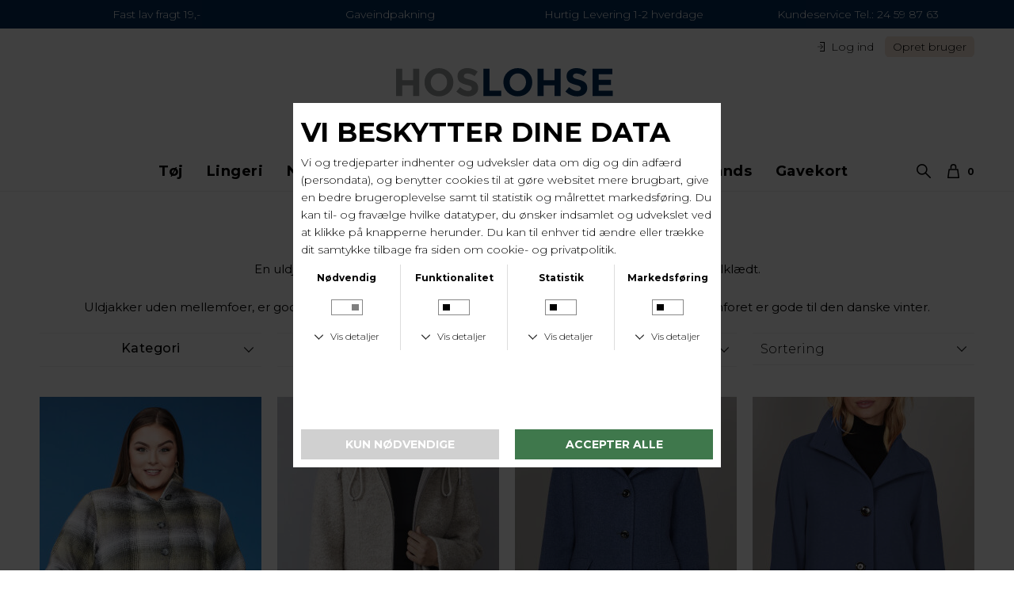

--- FILE ---
content_type: text/html; charset=UTF-8
request_url: https://www.hoslohse.dk/sektion/uld-jakker
body_size: 7439
content:
<!DOCTYPE html>
<html lang="da-DK">
<head>
	<title>Uld jakker og frakker - overtøj - Køb online her - Hos Lohse</title>
	<meta charset="UTF-8" />
	<meta name="viewport" content="width=1220" />
	<meta name="facebook-domain-verification" content="38oux346a3gtrjjhmlh43mo5s6vfkp" />
	<meta name="description" content="Uldjakker og uldfrakker ✔️Stort udvalg i størrelse 36-48✔️ Mange brands✔️" />
	<meta name="keywords" content="dametøj, dame, tøj, dametøjsbutik, dametøjsforretning, hoslohse, lohse, hoslohse.dk," />
	<meta name="generator" content="Sumoshop" />
	<link rel="stylesheet" href="https://www.hoslohse.dk/res/style/basic.10.css" />
	<link rel="stylesheet" href="https://www.hoslohse.dk/res/style/common.10.css" />
	<link rel="stylesheet" href="https://www.hoslohse.dk/res/style/main.10.css" />
	<link rel="stylesheet" href="https://www.hoslohse.dk/res/style/effect.10.css" />
	<link rel="stylesheet" href="https://fonts.googleapis.com/css?family=Montserrat:300,700?display=swap" />
	<link rel="stylesheet" href="https://www.hoslohse.dk/res/style/commodity-lister.10.css" />
	<link rel="stylesheet" href="https://www.hoslohse.dk/res/style/list/sort.10.css" />
	<link rel="stylesheet" href="https://www.hoslohse.dk/res/style/list/filterlinks.10.css" />
	<link rel="stylesheet" href="https://www.hoslohse.dk/res/style/list/pager.10.css" />
	<link rel="stylesheet" href="https://www.hoslohse.dk/res/style/list/commodity.10.css" />
	<link rel="stylesheet" href="https://www.hoslohse.dk/res/style/form.10.css" />
	<link rel="stylesheet" href="https://www.hoslohse.dk/res/style/stickers.10.css" />
	<link rel="stylesheet" href="https://www.hoslohse.dk/res/style/landingpage/72.10.css" />
	<link rel="stylesheet" href="https://www.hoslohse.dk/res/style/block/content.10.css" />
	<link rel="stylesheet" href="https://www.hoslohse.dk/res/style/block/images.10.css" />
	<link rel="stylesheet" href="https://www.hoslohse.dk/res/style/block/menu.10.css" />
	<link rel="stylesheet" href="https://www.hoslohse.dk/res/style/block/template.10.css" />
	<link rel="stylesheet" href="https://www.hoslohse.dk/res/style/custom.1768311902.css" />
	<link rel="stylesheet" href="https://www.hoslohse.dk/res/style/controls.10.css" />
	<link rel="icon" href="https://www.hoslohse.dk/res/graphics/logoicon.svg" sizes="any" type="image/svg+xml" />
	<link rel="icon" href="https://www.hoslohse.dk/res/graphics/logoicon.png" sizes="800x800" type="image/png" />
	<link rel="mask-icon" href="https://www.hoslohse.dk/res/graphics/logoicon.svg" color="#000000" type="image/svg+xml" />
	<script src="//ajax.googleapis.com/ajax/libs/jquery/2.1.4/jquery.min.js"></script>
	<script src="https://www.hoslohse.dk/res/script/custom.1768216347.js"></script>
	<meta name="google-site-verification" content="hta6uoYM0ZD2oMtMQkcSV-2e7GsDl_cP3fiuKLtsjT4" />
</head>
<body>
	<div id="body-72" class="body wipe-load">
		<header>
			<section id="header-72" class="header-content">
				<section id="header-content-blocks" class="common-blocks container">
					<div id="blockcontainer-720" class="blockcontainer-oversize groupcontainer-subcontainer fixed-height" style="height: 36px;">
						<div id="blocksubcontainer-720" class="block-oversize groupsubcontainer-subcontainer">
							<section id="block-720" class="block-group block-container block-1_1 count-2 group-subcontainer fixed-height" style="height: 36px;">
								<div id="block-721" class="block-content block-container block-1_1 blockgroup-720 hidden-mobile">
								 	<div class="block-inner">
										<div class="block-content-inner">
											<span>Fast lav fragt 19,-</span><span>Gaveindpakning</span><span>Hurtig Levering 1-2 hverdage</span><span>Kundeservice Tel.: 24 59 87 63</span>
										</div>
									</div>
								</div>
								<div id="block-724" class="block-content block-container block-1_1 blockgroup-720 hidden-desktop">
								 	<div class="block-inner">
										<div class="block-content-inner">
											<div class="slider">	<div class="slide1">		<strong>Fast lav fragt 19,-	</strong>	</div>	<strong>	<div class="slide2">		<strong>Gaveindpakning	</strong>	</div>	<strong>	<div class="slide3">		<strong>Hurtig Levering 1-2 hverdage	</strong>	</div>	<strong>	<div class="slide4">		<strong>Kundeservice Tel.: 24 59 87 63</strong></div></strong></strong></strong></div>
										</div>
									</div>
								</div>
							</section>
						</div>
					</div>
					<div id="block-713" class="block-content block-container block-1_3 hidden-mobile">
					 	<div class="block-inner">
							<div class="block-content-inner">
								<!-- TrustBox script --><script type="text/javascript" src="//widget.trustpilot.com/bootstrap/v5/tp.widget.bootstrap.min.js" async=""></script><!-- End TrustBox script --><!-- TrustBox widget - Micro Review Count --><div class="trustpilot-widget" data-locale="da-DK" data-template-id="5419b6a8b0d04a076446a9ad" data-businessunit-id="5abf990ba60aeb000108ac4b" data-style-height="50px" data-style-width="100%" data-theme="light" style="text-align: right;">	<a href="https://dk.trustpilot.com/review/hoslohse.dk" target="_blank" rel="noopener">Trustpilot</a></div><!-- End TrustBox widget -->
							</div>
						</div>
					</div>
					<section id="block-840" class="block-group block-container block-1_2 right count-2 hidden-mobile">
						<div id="block-842" class="block-content block-container block-auto blockgroup-840 right hidden-mobile">
						 	<div class="block-inner">
								<div class="block-content-inner">
									<a href="https://www.hoslohse.dk/login">Log ind</a> <a href="https://www.hoslohse.dk/konto">Opret bruger</a>
								</div>
							</div>
						</div>
					</section>
					<section id="block-502" class="block-group block-container block-1_1 count-2 fixed-height" style="height: 115px;">
						<div id="block-503" class="block-images block-container block-list block-1_3 count-1 blockgroup-502 center">
							<ul id="block-503-list" class="list list-image block-images-list">
								<li id="block-503-image-40413" class="block-images-image block-images-emptytext">
									<a href="https://www.hoslohse.dk/" class="block-outer">
										<img src="https://www.hoslohse.dk/shared/40/413/image.svg" alt="" title="" />
									</a>
								</li>
							</ul>
						</div>
					</section>
					<div id="blockcontainer-504" class="blockcontainer-oversize groupcontainer-subcontainer fixed-auto fixed-height" style="height: 50px;">
						<div id="blocksubcontainer-504" class="block-oversize groupsubcontainer-subcontainer">
							<section id="block-504" class="block-group block-container block-1_1 count-5 group-subcontainer  fixed-height" style="height: 50px;">
								<div id="block-505" class="block-spacer block block-1_6 blockgroup-504 hidden-mobile" style="height: 5px;">
								</div>
								<div id="block-507" class="block-menu block-container block-3_4 blockgroup-504">
									<nav id="menu-main" class="common-menu-hover-container menu-toggle-auto menu-justify">
										<a href="#" id="menu-main-toggle" class="common-menu-hover-toggle"></a>
										<ul class="common-menu-hover">
											<li id="menu-main-33" class="subs">
												<a href="https://www.hoslohse.dk/sektion/taj">Tøj</a>
												<ul class="common-menu-hover-sub">
													<li id="menu-main-290">
														<a href="https://www.hoslohse.dk/sektion/bluser-og-tunikaer">Bluser og tunikaer</a>
													</li>
													<li id="menu-main-293">
														<a href="https://www.hoslohse.dk/sektion/bukser-vinter">Bukser</a>
													</li>
													<li id="menu-main-499">
														<a href="https://www.hoslohse.dk/kategori/jeans">Jeans</a>
													</li>
													<li id="menu-main-522">
														<a href="https://www.hoslohse.dk/sektion/stumpebukser">Stumpebukser</a>
													</li>
													<li id="menu-main-521">
														<a href="https://www.hoslohse.dk/sektion/shorts">Shorts</a>
													</li>
													<li id="menu-main-288">
														<a href="https://www.hoslohse.dk/sektion/kjoler">Kjoler</a>
													</li>
													<li id="menu-main-298">
														<a href="https://www.hoslohse.dk/sektion/nederdele">Nederdele</a>
													</li>
													<li id="menu-main-299">
														<a href="https://www.hoslohse.dk/sektion/toppe">Toppe</a>
													</li>
													<li id="menu-main-34">
														<a href="https://www.hoslohse.dk/kategori/t-shirts">T-shirts</a>
													</li>
													<li id="menu-main-289">
														<a href="https://www.hoslohse.dk/sektion/skjorter">Skjorter</a>
													</li>
													<li id="menu-main-301">
														<a href="https://www.hoslohse.dk/sektion/jakker">Blazer</a>
													</li>
													<li id="menu-main-448">
														<a href="https://www.hoslohse.dk/sektion/cardigans">Cardigans</a>
													</li>
													<li id="menu-main-291">
														<a href="https://www.hoslohse.dk/sektion/basis-strik">Strik</a>
													</li>
													<li id="menu-main-302">
														<a href="https://www.hoslohse.dk/sektion/veste">Veste</a>
													</li>
												</ul>
											</li>
											<li id="menu-main-39" class="subs">
												<a href="https://www.hoslohse.dk/sektion/lingeri">Lingeri</a>
												<ul class="common-menu-hover-sub">
													<li id="menu-main-332">
														<a href="https://www.hoslohse.dk/sektion/bh">BH'er</a>
													</li>
													<li id="menu-main-339">
														<a href="https://www.hoslohse.dk/sektion/trusser">Trusser</a>
													</li>
													<li id="menu-main-352">
														<a href="https://www.hoslohse.dk/sektion/sportstoej">Sport</a>
													</li>
													<li id="menu-main-454">
														<a href="https://www.hoslohse.dk/sektion/shapewear">Shape wear</a>
													</li>
													<li id="menu-main-354">
														<a href="https://www.hoslohse.dk/sektion/undertoej">Undertrøjer</a>
													</li>
													<li id="menu-main-373">
														<a href="https://www.hoslohse.dk/sektion/uldundertoej">Uldundertøj</a>
													</li>
													<li id="menu-main-372">
														<a href="https://www.hoslohse.dk/sektion/underkjoler-skoerter">Underkjoler og skørter</a>
													</li>
													<li id="menu-main-520">
														<a href="https://www.hoslohse.dk/kategori/ammebh">Ammebher og Graviditetstøj</a>
													</li>
												</ul>
											</li>
											<li id="menu-main-506" class="subs">
												<a href="https://www.hoslohse.dk/sektion/nattoej">Nattøj</a>
												<ul class="common-menu-hover-sub">
													<li id="menu-main-507">
														<a href="https://www.hoslohse.dk/kategori/natkjoler">Natkjoler</a>
													</li>
													<li id="menu-main-511">
														<a href="https://www.hoslohse.dk/sektion/pyjamas">Pyjamas</a>
													</li>
													<li id="menu-main-508">
														<a href="https://www.hoslohse.dk/kategori/kaber">Kåber</a>
													</li>
													<li id="menu-main-510">
														<a href="https://www.hoslohse.dk/kategori/hjemmesat">Hyggetøj</a>
													</li>
													<li id="menu-main-512">
														<a href="https://www.hoslohse.dk/kategori/natsokker">Natsokker</a>
													</li>
												</ul>
											</li>
											<li id="menu-main-576" class="subs">
												<a href="https://www.hoslohse.dk/sektion/overtaj">Overtøj</a>
												<ul class="common-menu-hover-sub">
													<li id="menu-main-611">
														<a href="https://www.hoslohse.dk/kategori/overgangsjakker">Overgangsjakker</a>
													</li>
													<li id="menu-main-609">
														<a href="https://www.hoslohse.dk/kategori/efteraar-og-vinter-jakker">Vinterjakker</a>
													</li>
													<li id="menu-main-612">
														<a href="https://www.hoslohse.dk/kategori/uld-jakker">Uldjakker</a>
													</li>
													<li id="menu-main-610">
														<a href="https://www.hoslohse.dk/kategori/forar-og-sommer-jakker">Sommerjakker</a>
													</li>
													<li id="menu-main-425">
														<a href="https://www.hoslohse.dk/kategori/regnfrakker">Regnjakker</a>
													</li>
												</ul>
											</li>
											<li id="menu-main-513" class="subs">
												<a href="https://www.hoslohse.dk/sektion/badetoej">Badetøj</a>
												<ul class="common-menu-hover-sub">
													<li id="menu-main-514">
														<a href="https://www.hoslohse.dk/kategori/badedragter">Badedragter</a>
													</li>
													<li id="menu-main-516">
														<a href="https://www.hoslohse.dk/sektion/bikini">Bikini</a>
													</li>
													<li id="menu-main-623">
														<a href="https://www.hoslohse.dk/sektion/solpleje">Solpleje</a>
													</li>
												</ul>
											</li>
											<li id="menu-main-71">
												<a href="https://www.hoslohse.dk/tilbud">Udsalg</a>
											</li>
											<li id="menu-main-442" class="subs">
												<a href="https://www.hoslohse.dk/sektion/tilbehar">Tilbehør</a>
												<ul class="common-menu-hover-sub">
													<li id="menu-main-318">
														<a href="https://www.hoslohse.dk/sektion/stroemper">Strømper & leggins</a>
													</li>
													<li id="menu-main-545">
														<a href="https://www.hoslohse.dk/sektion/balter">Bælter</a>
													</li>
													<li id="menu-main-552">
														<a href="https://www.hoslohse.dk/kategori/tasker">Tasker & Bumbags</a>
													</li>
													<li id="menu-main-382">
														<a href="https://www.hoslohse.dk/sektion/toerklaeder">Tørklæder</a>
													</li>
													<li id="menu-main-614">
														<a href="https://www.hoslohse.dk/kategori/hatte-huer">Huer</a>
													</li>
													<li id="menu-main-430">
														<a href="https://www.hoslohse.dk/sektion/handsker">Handsker</a>
													</li>
													<li id="menu-main-618">
														<a href="https://www.hoslohse.dk/kategori/sko">Sko & Sandaler</a>
													</li>
													<li id="menu-main-604">
														<a href="https://www.hoslohse.dk/sektion/neglelak">Neglelak</a>
													</li>
													<li id="menu-main-615">
														<a href="https://www.hoslohse.dk/sektion/makeup">Makeup</a>
													</li>
													<li id="menu-main-622">
														<a href="https://www.hoslohse.dk/sektion/solbriller">Solbriller</a>
													</li>
													<li id="menu-main-325">
														<a href="https://www.hoslohse.dk/sektion/Vaskemidler">Vaskemidler & klude</a>
													</li>
												</ul>
											</li>
											<li id="menu-main-17" class="subs">
												<a href="https://www.hoslohse.dk/maerker">Brands</a>
												<ul class="common-menu-hover-sub">
													<li id="menu-main-18">
														<ul class="common-menu-hover-sub-inner">
															<li id="menu-main-18-0">
																<span>A-E</span>
															</li>
															<li id="menu-main-18-616">
																<a href="https://www.hoslohse.dk/maerke/betty-barclay">Betty Barclay</a>
															</li>
															<li id="menu-main-18-574">
																<a href="https://www.hoslohse.dk/maerke/jk-necklace">Bransholm</a>
															</li>
															<li id="menu-main-18-542">
																<a href="https://www.hoslohse.dk/maerke/ccdk">CCDK</a>
															</li>
															<li id="menu-main-18-367">
																<a href="https://www.hoslohse.dk/maerke/chantelle">Chantelle</a>
															</li>
															<li id="menu-main-18-573">
																<a href="https://www.hoslohse.dk/maerke/chantelle-easyfeel">Chantelle EasyFeel</a>
															</li>
															<li id="menu-main-18-605">
																<a href="https://www.hoslohse.dk/maerke/chantelle-soft-stretch">Chantelle Soft Stretch</a>
															</li>
															<li id="menu-main-18-624">
																<a href="https://www.hoslohse.dk/maerke/coola">Coola</a>
															</li>
															<li id="menu-main-18-455">
																<a href="https://www.hoslohse.dk/maerke/damella">Damella</a>
															</li>
															<li id="menu-main-18-441">
																<a href="https://www.hoslohse.dk/maerke/decoy">Decoy</a>
															</li>
															<li id="menu-main-18-620">
																<a href="https://www.hoslohse.dk/maerke/elton">Elton</a>
															</li>
															<li id="menu-main-18-384">
																<a href="https://www.hoslohse.dk/maerke/eterna">Eterna</a>
															</li>
														</ul>
													</li>
													<li id="menu-main-22">
														<ul class="common-menu-hover-sub-inner">
															<li id="menu-main-22-0">
																<span>F-L</span>
															</li>
															<li id="menu-main-22-224">
																<a href="https://www.hoslohse.dk/maerke/falke">Falke</a>
															</li>
															<li id="menu-main-22-225">
																<a href="https://www.hoslohse.dk/maerke/femilet">Femilet</a>
															</li>
															<li id="menu-main-22-20">
																<a href="https://www.hoslohse.dk/maerke/gerry-weber">Gerry Weber</a>
															</li>
															<li id="menu-main-22-603">
																<a href="https://www.hoslohse.dk/maerke/gitti">Gitti</a>
															</li>
															<li id="menu-main-22-492">
																<a href="https://www.hoslohse.dk/maerke/jbs-of-dk">JBS of Denmark</a>
															</li>
															<li id="menu-main-22-607">
																<a href="https://www.hoslohse.dk/maerke/junge">Junge</a>
															</li>
															<li id="menu-main-22-561">
																<a href="https://www.hoslohse.dk/maerke/kilde">Kilde</a>
															</li>
															<li id="menu-main-22-619">
																<a href="https://www.hoslohse.dk/maerke/laurie">Laurie</a>
															</li>
															<li id="menu-main-22-625">
																<a href="https://www.hoslohse.dk/maerke/lind">Lind Strik</a>
															</li>
															<li id="menu-main-22-621">
																<a href="https://www.hoslohse.dk/maerke/lovelies">Lovelies</a>
															</li>
														</ul>
													</li>
													<li id="menu-main-26">
														<ul class="common-menu-hover-sub-inner">
															<li id="menu-main-26-0">
																<span>M-P</span>
															</li>
															<li id="menu-main-26-28">
																<a href="https://www.hoslohse.dk/maerke/marie-jo">Marie Jo</a>
															</li>
															<li id="menu-main-26-251">
																<a href="https://www.hoslohse.dk/maerke/naturana">Naturana</a>
															</li>
															<li id="menu-main-26-577">
																<a href="https://www.hoslohse.dk/maerke/nikwax">Nikwax</a>
															</li>
															<li id="menu-main-26-582">
																<a href="https://www.hoslohse.dk/maerke/no-1-by-ox">No. 1 by OX</a>
															</li>
															<li id="menu-main-26-602">
																<a href="https://www.hoslohse.dk/maerke/orchid">Orchid</a>
															</li>
															<li id="menu-main-26-257">
																<a href="https://www.hoslohse.dk/maerke/ulsoe">Plaisir</a>
															</li>
															<li id="menu-main-26-551">
																<a href="https://www.hoslohse.dk/maerke/prepair">Prepair</a>
															</li>
															<li id="menu-main-26-247">
																<a href="https://www.hoslohse.dk/maerke/primadonna">Primadonna</a>
															</li>
														</ul>
													</li>
													<li id="menu-main-30">
														<ul class="common-menu-hover-sub-inner">
															<li id="menu-main-30-0">
																<span>Q-Å</span>
															</li>
															<li id="menu-main-30-562">
																<a href="https://www.hoslohse.dk/maerke/randers-handsker">Randers Handsker</a>
															</li>
															<li id="menu-main-30-580">
																<a href="https://www.hoslohse.dk/maerke/sandgaard">Sandgaard</a>
															</li>
															<li id="menu-main-30-253">
																<a href="https://www.hoslohse.dk/maerke/sloggi">Sloggi</a>
															</li>
															<li id="menu-main-30-379">
																<a href="https://www.hoslohse.dk/maerke/soyaconcept">Soyaconcept</a>
															</li>
															<li id="menu-main-30-581">
																<a href="https://www.hoslohse.dk/maerke/speidel">Speidel</a>
															</li>
															<li id="menu-main-30-578">
																<a href="https://www.hoslohse.dk/maerke/texcare">Texcare</a>
															</li>
															<li id="menu-main-30-256">
																<a href="https://www.hoslohse.dk/maerke/triumph">Triumph</a>
															</li>
															<li id="menu-main-30-617">
																<a href="https://www.hoslohse.dk/maerke/wasabiconcept">Wasabiconcept</a>
															</li>
															<li id="menu-main-30-606">
																<a href="https://www.hoslohse.dk/maerke/wonderjeans">Wonderjeans</a>
															</li>
														</ul>
													</li>
												</ul>
											</li>
											<li id="menu-main-626">
												<a href="https://www.hoslohse.dk/gavekort">Gavekort</a>
											</li>
											<li id="menu-main-541">
												<section id="menu-main-541-blocks" class="common-blocks container">
													<div id="block-844" class="block-content block-container block-1_1 hidden-desktop">
													 	<div class="block-inner">
															<div class="block-content-inner">
																<a href="https://www.hoslohse.dk/login">login</a>
															</div>
														</div>
													</div>
												</section>
											</li>
										</ul>
									</nav>
								</div>
								<div id="block-508" class="block-template block-container block-auto blockgroup-504 right">
									<div id="block-508-cart" class="common-cart">
										<ul id="block-508-cart-info" class="common-cart-info common-menu-hover">
											<li>
												<a href="https://www.hoslohse.dk/kurv" class="container disabled" onclick="return false;">
													<span class="common-cart-quantity">0</span>
													<span class="common-cart-total">DKK 0,-</span>
												</a>
											</li>
										</ul>
									</div>
								</div>
								<div id="block-506" class="block-template block-container block-auto blockgroup-504 right">
									<div id="block-506-search" class="common-search">
										<a href="" onclick="return false;" class="common-search-open"></a>
										<div id="block-506-search-inner" class="common-search-inner">
											<a href="" onclick="return false;" class="common-search-close"></a>
											<div class="description">Søg på varer i shoppen nedenunder</div>
											<form action="https://www.hoslohse.dk/varekatalog" method="get" id="block-506-search-form" class="common-search-form">
												<input type="search" name="search" placeholder="Søg i shoppen" id="block-506-search-form-search" class="common-search-form-search" />
												<input type="submit" value="Søg" id="block-506-search-form-submit" class="common-search-form-submit button" />
											</form>
										</div>
									</div>
								</div>
							</section>
						</div>
					</div>
				</section>
			</section>
		</header>
		<main tabindex="-1">
			<div id="commodity-lister" class="content">
				<div id="commodity-lister-info" class="container">
					<h1 id="commodity-lister-info-headline" class="headline">uld jakker</h1>		<div id="commodity-lister-info-body" class="description">
						En uldjakke er det elegante stykke overtøj. God hvis du vil føle dig lidt mere velklædt.<br><br>Uldjakker uden mellemfoer, er gode til overgang mellem sæsonerne. Hvorimod uldjakkerne med mellemforet er gode til den danske vinter.<br>
					</div>
				</div>
				<div id="commodity-lister-left" class="container">
			 <div id="commodity-lister-sort"  class="sort container">
				<form action="https://www.hoslohse.dk/sektion/uld-jakker" method="get">
					<select name="o">
						<option value="">Sortering</option>
						<option value="-commodities.pid">Nyeste produkter</option>
						<option value="commodities.title">Titel A-Å</option>
						<option value="commodities.price">Laveste pris</option>
						<option value="-commodities.price">Højeste pris</option>
						<option value="-commodities.savepct">Bedste tilbud</option>
					</select>
					<input type="submit" class="button" value="Sortering" />
				</form>
			</div>
					<div id="commodity-lister-filter" class="filterlinks">
						<a href="" class="filterlinks-toggle button">Filtre</a>
						<form action="https://www.hoslohse.dk/sektion/uld-jakker" method="get">
							<div id="commodity-lister-filter-category" class="filterlink-container container">
								<h4 class="filterlink-headline subheadline">Kategori</h4>
								<ul name="category" id="commodity-lister-filter-filterlink-category" class="filterlink filterlink-category">
									<li>
										<a href="https://www.hoslohse.dk/sektion/uld-jakker?category%5B%5D=uld-jakker" rel="nofollow">ULD JAKKER</a>
									</li>
									<li>
										<a href="https://www.hoslohse.dk/sektion/uld-jakker?category%5B%5D=efteraar-og-vinter-jakker" rel="nofollow">VINTER JAKKER</a>
									</li>
								</ul>
							</div>
							<div id="commodity-lister-filter-brand" class="filterlink-container container">
								<h4 class="filterlink-headline subheadline">Mærke</h4>
								<ul name="brand" id="commodity-lister-filter-filterlink-brand" class="filterlink filterlink-brand">
									<li>
										<a href="https://www.hoslohse.dk/sektion/uld-jakker?brand%5B%5D=gerry-weber" rel="nofollow">Gerry Weber</a>
									</li>
									<li>
										<a href="https://www.hoslohse.dk/sektion/uld-jakker?brand%5B%5D=junge" rel="nofollow">Junge</a>
									</li>
									<li>
										<a href="https://www.hoslohse.dk/sektion/uld-jakker?brand%5B%5D=no-1-by-ox" rel="nofollow">No.1 by OX</a>
									</li>
								</ul>
							</div>
							<div id="commodity-lister-filter-size" class="filterlink-container container">
								<h4 class="filterlink-headline subheadline">Størrelse</h4>
								<ul name="size" id="commodity-lister-filter-filterlink-size" class="filterlink filterlink-size">
									<li>
										<a href="https://www.hoslohse.dk/sektion/uld-jakker?size%5B%5D=38" rel="nofollow">38</a>
									</li>
									<li>
										<a href="https://www.hoslohse.dk/sektion/uld-jakker?size%5B%5D=40" rel="nofollow">40</a>
									</li>
									<li>
										<a href="https://www.hoslohse.dk/sektion/uld-jakker?size%5B%5D=42" rel="nofollow">42</a>
									</li>
									<li>
										<a href="https://www.hoslohse.dk/sektion/uld-jakker?size%5B%5D=44" rel="nofollow">44</a>
									</li>
									<li>
										<a href="https://www.hoslohse.dk/sektion/uld-jakker?size%5B%5D=46" rel="nofollow">46</a>
									</li>
									<li>
										<a href="https://www.hoslohse.dk/sektion/uld-jakker?size%5B%5D=48" rel="nofollow">48</a>
									</li>
									<li>
										<a href="https://www.hoslohse.dk/sektion/uld-jakker?size%5B%5D=50" rel="nofollow">50</a>
									</li>
									<li>
										<a href="https://www.hoslohse.dk/sektion/uld-jakker?size%5B%5D=52" rel="nofollow">52</a>
									</li>
									<li>
										<a href="https://www.hoslohse.dk/sektion/uld-jakker?size%5B%5D=54" rel="nofollow">54</a>
									</li>
								</ul>
							</div>
							<div id="commodity-lister-filter-reset" class="filterlink-reset">
								<a href="https://www.hoslohse.dk/sektion/uld-jakker" class="button">Nulstil</a>
							</div>
						</form>
					</div>
				</div>
				<div id="commodity-lister-right" class="container">
					<div id="commodity-lister-pager" class="pager">
						<a href="" id="pager-previous" class="pager-button-previous" title="Forrige">&lt;</a>
						<a href="https://www.hoslohse.dk/sektion/uld-jakker" id="pager-1" class="pager-button selected">1</a>
						<a href="" id="pager-next" class="pager-button-next" title="Næste">&gt;</a>
					</div>
					<ul id="commodity-lister-list" class="list list-commodity list-commodity-grid">
						<li id="list-commodity-18793">
							<a href="https://www.hoslohse.dk/vare/18793-no1-by-ox-kort-ternet-jakke-grey-green">
								<span class="list-commodity-sizes">
									<span class="subheadline">Størrelser på lager</span>
									<ul>
										<li>44</li>
										<li>46</li>
										<li>48</li>
										<li>50</li>
									</ul>
								</span>
								<span class="list-commodity-image">
									<span class="list-commodity-overlay">
									</span>
									<span><img src="https://www.hoslohse.dk/shared/58/300/no.1-by-ox-kort-ternet-jakke-grey-green_280x420p.jpg" alt="No.1 by OX - Kort Ternet Jakke - Grey & Green" title="No.1 by OX - Kort Ternet Jakke - Grey & Green" srcset="https://www.hoslohse.dk/shared/58/300/no.1-by-ox-kort-ternet-jakke-grey-green_280x420p.jpg 280w, https://www.hoslohse.dk/shared/58/300/no.1-by-ox-kort-ternet-jakke-grey-green_560x840p.jpg 560w" sizes="280px" /><img src="https://www.hoslohse.dk/shared/58/301/no.1-by-ox-kort-ternet-jakke-grey-green_280x420p.jpg" alt="No.1 by OX - Kort Ternet Jakke - Grey & Green" title="No.1 by OX - Kort Ternet Jakke - Grey & Green" srcset="https://www.hoslohse.dk/shared/58/301/no.1-by-ox-kort-ternet-jakke-grey-green_280x420p.jpg 280w, https://www.hoslohse.dk/shared/58/301/no.1-by-ox-kort-ternet-jakke-grey-green_560x840p.jpg 560w" sizes="280px" /></span>
								</span>
								<span class="list-commodity-container">
									<span class="list-commodity-brand">No.1 by OX</span>
									<span class="list-commodity-title">Kort Ternet Jakke - Grey & Green</span>
									<span class="list-commodity-price">DKK 699,-</span>
								</span>
							</a>
						</li>
						<li id="list-commodity-20247">
							<a href="https://www.hoslohse.dk/vare/20247-junge-macy-moderne-uldjakke-latte">
								<span class="list-commodity-sizes">
									<span class="subheadline">Størrelser på lager</span>
									<ul>
										<li>44</li>
									</ul>
								</span>
								<span class="list-commodity-image">
									<span class="list-commodity-overlay">
									</span>
									<span><img src="https://www.hoslohse.dk/shared/64/733/junge-macy-moderne-uldjakke-latte_280x420p.jpg" alt="Junge - Macy - Moderne Uldjakke - Latte" title="Junge - Macy - Moderne Uldjakke - Latte" srcset="https://www.hoslohse.dk/shared/64/733/junge-macy-moderne-uldjakke-latte_280x420p.jpg 280w, https://www.hoslohse.dk/shared/64/733/junge-macy-moderne-uldjakke-latte_560x840p.jpg 560w" sizes="280px" /><img src="https://www.hoslohse.dk/shared/64/735/junge-macy-moderne-uldjakke-latte_280x420p.jpg" alt="Junge - Macy - Moderne Uldjakke - Latte" title="Junge - Macy - Moderne Uldjakke - Latte" srcset="https://www.hoslohse.dk/shared/64/735/junge-macy-moderne-uldjakke-latte_280x420p.jpg 280w, https://www.hoslohse.dk/shared/64/735/junge-macy-moderne-uldjakke-latte_560x840p.jpg 560w" sizes="280px" /></span>
								</span>
								<span class="list-commodity-container">
									<span class="list-commodity-brand">Junge</span>
									<span class="list-commodity-title">Macy - Moderne Uldjakke - Latte</span>
									<span class="list-commodity-price">DKK 1.999,-</span>
								</span>
							</a>
						</li>
						<li id="list-commodity-20249">
							<a href="https://www.hoslohse.dk/vare/20249-junge-chanel-elegant-uldjakke-stoevblaa">
								<span class="list-commodity-sizes">
									<span class="subheadline">Størrelser på lager</span>
									<ul>
										<li>38</li>
										<li>40</li>
										<li>42</li>
										<li>46</li>
										<li>48</li>
									</ul>
								</span>
								<span class="list-commodity-image">
									<span class="list-commodity-overlay">
									</span>
									<span><img src="https://www.hoslohse.dk/shared/64/726/junge-chanel-elegant-uldjakke-stoevblaa_280x420p.jpg" alt="Junge - Chanel - Elegant Uldjakke - Støvblå" title="Junge - Chanel - Elegant Uldjakke - Støvblå" srcset="https://www.hoslohse.dk/shared/64/726/junge-chanel-elegant-uldjakke-stoevblaa_280x420p.jpg 280w, https://www.hoslohse.dk/shared/64/726/junge-chanel-elegant-uldjakke-stoevblaa_560x840p.jpg 560w" sizes="280px" /><img src="https://www.hoslohse.dk/shared/64/727/junge-chanel-elegant-uldjakke-stoevblaa_280x420p.jpg" alt="Junge - Chanel - Elegant Uldjakke - Støvblå" title="Junge - Chanel - Elegant Uldjakke - Støvblå" srcset="https://www.hoslohse.dk/shared/64/727/junge-chanel-elegant-uldjakke-stoevblaa_280x420p.jpg 280w, https://www.hoslohse.dk/shared/64/727/junge-chanel-elegant-uldjakke-stoevblaa_560x840p.jpg 560w" sizes="280px" /></span>
								</span>
								<span class="list-commodity-container">
									<span class="list-commodity-brand">Junge</span>
									<span class="list-commodity-title">Chanel - Elegant Uldjakke - Støvblå</span>
									<span class="list-commodity-price">DKK 1.999,-</span>
								</span>
							</a>
						</li>
						<li id="list-commodity-20250">
							<a href="https://www.hoslohse.dk/vare/20250-junge-mille-klassisk-uldjakke-stoevblaa">
								<span class="list-commodity-sizes">
									<span class="subheadline">Størrelser på lager</span>
									<ul>
										<li>42</li>
										<li>46</li>
									</ul>
								</span>
								<span class="list-commodity-image">
									<span class="list-commodity-overlay">
									</span>
									<span><img src="https://www.hoslohse.dk/shared/64/717/junge-mille-klassisk-uldjakke-stoevblaa_280x420p.jpg" alt="Junge - Mille - Klassisk Uldjakke - Støvblå" title="Junge - Mille - Klassisk Uldjakke - Støvblå" srcset="https://www.hoslohse.dk/shared/64/717/junge-mille-klassisk-uldjakke-stoevblaa_280x420p.jpg 280w, https://www.hoslohse.dk/shared/64/717/junge-mille-klassisk-uldjakke-stoevblaa_560x840p.jpg 560w" sizes="280px" /><img src="https://www.hoslohse.dk/shared/64/719/junge-mille-klassisk-uldjakke-stoevblaa_280x420p.jpg" alt="Junge - Mille - Klassisk Uldjakke - Støvblå" title="Junge - Mille - Klassisk Uldjakke - Støvblå" srcset="https://www.hoslohse.dk/shared/64/719/junge-mille-klassisk-uldjakke-stoevblaa_280x420p.jpg 280w, https://www.hoslohse.dk/shared/64/719/junge-mille-klassisk-uldjakke-stoevblaa_560x840p.jpg 560w" sizes="280px" /></span>
								</span>
								<span class="list-commodity-container">
									<span class="list-commodity-brand">Junge</span>
									<span class="list-commodity-title">Mille - Klassisk Uldjakke - Støvblå</span>
									<span class="list-commodity-price">DKK 1.999,-</span>
								</span>
							</a>
						</li>
						<li id="list-commodity-20251">
							<a href="https://www.hoslohse.dk/vare/20251-junge-mille-klassisk-uldjakke-sort">
								<span class="list-commodity-sizes">
									<span class="subheadline">Størrelser på lager</span>
									<ul>
										<li>48</li>
										<li>50</li>
										<li>52</li>
										<li>54</li>
									</ul>
								</span>
								<span class="list-commodity-image">
									<span class="list-commodity-overlay">
									</span>
									<span><img src="https://www.hoslohse.dk/shared/64/712/junge-mille-klassisk-uldjakke-sort_280x420p.jpg" alt="Junge - Mille - Klassisk Uldjakke - Sort" title="Junge - Mille - Klassisk Uldjakke - Sort" srcset="https://www.hoslohse.dk/shared/64/712/junge-mille-klassisk-uldjakke-sort_280x420p.jpg 280w, https://www.hoslohse.dk/shared/64/712/junge-mille-klassisk-uldjakke-sort_560x840p.jpg 560w" sizes="280px" /><img src="https://www.hoslohse.dk/shared/64/714/junge-mille-klassisk-uldjakke-sort_280x420p.jpg" alt="Junge - Mille - Klassisk Uldjakke - Sort" title="Junge - Mille - Klassisk Uldjakke - Sort" srcset="https://www.hoslohse.dk/shared/64/714/junge-mille-klassisk-uldjakke-sort_280x420p.jpg 280w, https://www.hoslohse.dk/shared/64/714/junge-mille-klassisk-uldjakke-sort_560x840p.jpg 560w" sizes="280px" /></span>
								</span>
								<span class="list-commodity-container">
									<span class="list-commodity-brand">Junge</span>
									<span class="list-commodity-title">Mille - Klassisk Uldjakke - Sort</span>
									<span class="list-commodity-price">DKK 1.999,-</span>
								</span>
							</a>
						</li>
						<li id="list-commodity-18834">
							<a href="https://www.hoslohse.dk/vare/18834-junge-karen-tweed-jacket-kort-uldjakke-blue">
								<span class="list-commodity-sizes">
									<span class="subheadline">Størrelser på lager</span>
									<ul>
										<li>40</li>
									</ul>
								</span>
								<span class="list-commodity-image">
									<span class="list-commodity-overlay">
									</span>
									<span><img src="https://www.hoslohse.dk/shared/58/588/junge-karen-tweed-jacket-kort-uldjakke-blue_280x420p.jpg" alt="Junge - Karen Tweed Jacket - Kort Uldjakke - Blue" title="Junge - Karen Tweed Jacket - Kort Uldjakke - Blue" srcset="https://www.hoslohse.dk/shared/58/588/junge-karen-tweed-jacket-kort-uldjakke-blue_280x420p.jpg 280w, https://www.hoslohse.dk/shared/58/588/junge-karen-tweed-jacket-kort-uldjakke-blue_560x840p.jpg 560w" sizes="280px" /><img src="https://www.hoslohse.dk/shared/58/592/junge-karen-tweed-jacket-kort-uldjakke-blue_280x420p.jpg" alt="Junge - Karen Tweed Jacket - Kort Uldjakke - Blue" title="Junge - Karen Tweed Jacket - Kort Uldjakke - Blue" srcset="https://www.hoslohse.dk/shared/58/592/junge-karen-tweed-jacket-kort-uldjakke-blue_280x420p.jpg 280w, https://www.hoslohse.dk/shared/58/592/junge-karen-tweed-jacket-kort-uldjakke-blue_560x840p.jpg 560w" sizes="280px" /></span>
								</span>
								<span class="list-commodity-container">
									<span class="list-commodity-brand">Junge</span>
									<span class="list-commodity-title">Karen Tweed Jacket - Kort Uldjakke - Blue</span>
									<span class="list-commodity-price">DKK 1.999,-</span>
								</span>
							</a>
						</li>
						<li id="list-commodity-20244">
							<a href="https://www.hoslohse.dk/vare/20244-gerry-weber-uld-jakke-lysegraa">
								<span class="list-commodity-sizes">
									<span class="subheadline">Størrelser på lager</span>
									<ul>
										<li>38</li>
										<li>40</li>
										<li>42</li>
										<li>44</li>
									</ul>
								</span>
								<span class="list-commodity-image">
									<span class="list-commodity-overlay">
									</span>
									<span><img src="https://www.hoslohse.dk/shared/64/671/gerry-weber-uld-jakke-lysegraa_280x420p.jpg" alt="Gerry Weber - Uld Jakke - Lysegrå" title="Gerry Weber - Uld Jakke - Lysegrå" srcset="https://www.hoslohse.dk/shared/64/671/gerry-weber-uld-jakke-lysegraa_280x420p.jpg 280w, https://www.hoslohse.dk/shared/64/671/gerry-weber-uld-jakke-lysegraa_560x840p.jpg 560w" sizes="280px" /><img src="https://www.hoslohse.dk/shared/64/674/gerry-weber-uld-jakke-lysegraa_280x420p.jpg" alt="Gerry Weber - Uld Jakke - Lysegrå" title="Gerry Weber - Uld Jakke - Lysegrå" srcset="https://www.hoslohse.dk/shared/64/674/gerry-weber-uld-jakke-lysegraa_280x420p.jpg 280w, https://www.hoslohse.dk/shared/64/674/gerry-weber-uld-jakke-lysegraa_560x840p.jpg 560w" sizes="280px" /></span>
								</span>
								<span class="list-commodity-container">
									<span class="list-commodity-brand">Gerry Weber</span>
									<span class="list-commodity-title">Uld Jakke - Lysegrå</span>
									<span class="list-commodity-price">DKK 2.499,-</span>
								</span>
							</a>
						</li>
					</ul>
				</div>
				<br />
			</div>
		</main>
		<footer>
			<section id="footer-72" class="footer-content">
				<section id="footer-content-blocks" class="common-blocks container">
					<section id="block-516" class="block-group block-container block-1_4 count-2">
						<div id="block-512" class="block-content block-container block-1_4 blockgroup-516">
						 	<div class="block-inner">
								<h3 class="subheadline">Kontakt</h3>
								<div class="block-content-inner">
									HosLohse ApS<br>Nygade 3 - 4900 Nakskov <br>Tlf.: 24 59 87 63<br>Mail: <a href="mailto:hoslohse@hoslohse.dk">hoslohse@hoslohse.dk</a><br>CVR-nr. 44665603
								</div>
							</div>
						</div>
						<div id="block-517" class="block-content block-container block-1_4 blockgroup-516">
						 	<div class="block-inner">
								<div class="block-content-inner">
									<a href="https://www.instagram.com/hoslohse.dk/" target="_blank" class="icon icon-instagram">Instagram</a><a href="https://www.facebook.com/hoslohse/" target="_blank" class="icon icon-facebook">Facebook</a>
								</div>
							</div>
						</div>
					</section>
					<div id="block-513" class="block-content block-container block-1_4">
					 	<div class="block-inner">
							<h3 class="subheadline">Information</h3>
							<div class="block-content-inner">
								<a href="https://www.hoslohse.dk/Om-os">Om os<br></a><a href="https://dk.trustpilot.com/review/hoslohse.dk" target="_blank" rel="noopener">Trustpilot</a><br><a href="https://www.hoslohse.dk/Betaling">Betaling</a><br><a href="https://www.hoslohse.dk/handelsbetingelser">Handelsbetingelser</a><br><a href="https://www.hoslohse.dk/nyhedsbrev">Nyhedsbreve<br></a><a href="https://www.hoslohse.dk/privatlivspolitik">Privatlivspolitik<br></a>
							</div>
						</div>
					</div>
					<div id="block-532" class="block-spacer block block-1_1 blockgroup-594-593 hidden-desktop" style="height: 1px;">
					</div>
					<section id="block-558" class="block-group block-container block-1_4 count-2">
						<div id="block-514" class="block-content block-container block-1_4 blockgroup-558">
						 	<div class="block-inner">
								<h3 class="subheadline">Kundeservice</h3>
								<div class="block-content-inner">
									<a href="https://www.hoslohse.dk/Spoergsmaal">Spørgsmål</a><br><a href="https://www.hoslohse.dk/Stoerrelsesguide">Størrelsesguide</a><br><a href="https://www.hoslohse.dk/Returguide">Returguide<br></a><a href="https://www.hoslohse.dk/gavekort">Gavekort<br></a><a href="https://www.hoslohse.dk/levering">Levering<br><br></a>
								</div>
							</div>
						</div>
					</section>
					<section id="block-518" class="block-group block-container block-1_4 count-3">
						<div id="block-521" class="block-content block-container block-1_4 blockgroup-518">
						 	<div class="block-inner">
								<div class="block-content-inner">
									ÅBNINGSTIDER<br>Butikken Nygade 3<br>Mandag kl. 10-17<br>Tirsdag Lukket<br>Onsdag kl. 10-17<br>Torsdag kl. 10-17<br>Fredag kl. 10-17<br>Lørdag kl. 10-13.30
								</div>
							</div>
						</div>
					</section>
					<div id="block-515" class="block-content block-container block-1_1">
					 	<div class="block-inner">
							<div class="block-content-inner">
								<span class="icon icon-dankort">Dankort</span><span class="icon icon-visa">VISA</span><span class="icon icon-mastercard">MasterCard</span><span class="icon icon-jcb">JCB</span><span class="icon icon-amex">AMEX</span><span class="icon icon-diners">DINERS</span><span class="icon icon-mobilepay">Mobilepay</span>
							</div>
						</div>
					</div>
				</section>
			</section>
		</footer>
	</div>
	<script src="https://www.hoslohse.dk/res/script/basic.10.js"></script>
	<script src="https://www.hoslohse.dk/res/script/jquery.sumoautocomplete.min.10.js"></script>
	<script src="https://www.hoslohse.dk/res/script/jquery.sumocheckout.min.10.js"></script>
	<script src="https://www.hoslohse.dk/res/script/jquery.sumofixed.min.10.js"></script>
	<script src="https://www.hoslohse.dk/res/script/jquery.sumomessage.min.10.js"></script>
	<script src="https://www.hoslohse.dk/res/script/jquery.sumoselector.min.10.js"></script>
	<script src="https://www.hoslohse.dk/res/script/jquery.sumopager.min.10.js"></script>
	<script src="https://www.hoslohse.dk/res/script/jquery.sumozoom.min.10.js"></script>
	<script src="https://www.hoslohse.dk/res/script/jquery.sumoslider.min.10.js"></script>
	<script src="https://www.hoslohse.dk/res/script/jquery.sumopop.min.10.js"></script>
	<script src="https://www.hoslohse.dk/res/script/jquery.sumoform.min.10.js"></script>
	<script>
	$(document).ready(function() {
		$('.filterlink-headline').click(function() { $(this).toggleClass('active'); $(this).parents('.filterlink-container').toggleClass('active'); });
		$("#commodity-lister").sumoPager();
		if (typeof $.fn.sumoAutocomplete!=="undefined") $("#block-506-search-form-search").sumoAutocomplete({ url: "https://www.hoslohse.dk/sog?search=", showAllText: "Vis alle" });
		$('.common-search-open').on('click', function() { $(this).parents('.common-search').find('.common-search-inner').show(); $(this).parents('.common-search').find('.common-search-form-search').focus(); return false; }); $('.common-search-close').on('click', function() { $(this).parents('.common-search').find('.common-search-inner').hide(); return false; }); $('.common-search-inner').on('click', function() { $(this).hide(); return false; }); $('.common-search-inner form').click(function(e) { e.stopPropagation(); });
		updateOversize(); $(window).resize(function() { updateOversize(); });
		$(window.top).sumoPop({ href: 'https://www.hoslohse.dk/dataprotection', click: true, canClose: false });
	});
	</script>
	<script>
	$(window).on("load", function() {
		updateOversize(); setTimeout(updateOversize, 200);
	});
	</script>
	<script>
	!function(f,b,e,v,n,t,s){if(f.fbq)return;n=f.fbq=function(){n.callMethod?n.callMethod.apply(n,arguments):n.queue.push(arguments)};if(!f._fbq)f._fbq=n;n.push=n;n.loaded=!0;n.version='2.0';n.queue=[];t=b.createElement(e);t.async=!0;t.src=v;s=b.getElementsByTagName(e)[0];s.parentNode.insertBefore(t,s)}(window,document,'script','//connect.facebook.net/en_US/fbevents.js');
	</script>
	<script>
	function updateOversize() { $('.blockcontainer-oversize').not('.fixed-height').each(function() { $(this).height($(this).find('.block-oversize').outerHeight())}); }
	</script>
	<script>$.ajax({ url: "https://www.hoslohse.dk/websession?pid=vv90eh3tlfi2975gf520e4eh96" });</script>
		<script type="text/javascript" src="//static.klaviyo.com/onsite/js/klaviyo.js?company_id=XjgeRf"></script>
</body>
</html>


--- FILE ---
content_type: text/html; charset=UTF-8
request_url: https://www.hoslohse.dk/dataprotection
body_size: 3256
content:
<!DOCTYPE html>
<html lang="da-DK">
<head>
	<title>Lohse</title>
	<meta charset="UTF-8" />
	<meta name="viewport" content="width=1220" />
	<meta name="facebook-domain-verification" content="38oux346a3gtrjjhmlh43mo5s6vfkp" />
	<meta name="keywords" content="dametøj, dame, tøj, dametøjsbutik, dametøjsforretning, hoslohse, lohse, hoslohse.dk," />
	<meta name="robots" content="noindex" />
	<meta name="generator" content="Sumoshop" />
	<link rel="stylesheet" href="https://www.hoslohse.dk/res/style/basic.10.css" />
	<link rel="stylesheet" href="https://www.hoslohse.dk/res/style/common.10.css" />
	<link rel="stylesheet" href="https://www.hoslohse.dk/res/style/popup.10.css" />
	<link rel="stylesheet" href="https://www.hoslohse.dk/res/style/stickers.10.css" />
	<link rel="stylesheet" href="https://www.hoslohse.dk/res/style/effect.10.css" />
	<link rel="stylesheet" href="https://fonts.googleapis.com/css?family=Montserrat:300,700&amp;display=swap" />
	<link rel="stylesheet" href="https://www.hoslohse.dk/res/style/dataprotection.10.css" />
	<link rel="stylesheet" href="https://www.hoslohse.dk/res/style/list/tablelike.10.css" />
	<link rel="stylesheet" href="https://www.hoslohse.dk/res/style/form.10.css" />
	<link rel="stylesheet" href="https://www.hoslohse.dk/res/style/landingpage/72.10.css" />
	<link rel="stylesheet" href="https://www.hoslohse.dk/res/style/block/content.10.css" />
	<link rel="stylesheet" href="https://www.hoslohse.dk/res/style/block/images.10.css" />
	<link rel="stylesheet" href="https://www.hoslohse.dk/res/style/block/menu.10.css" />
	<link rel="stylesheet" href="https://www.hoslohse.dk/res/style/block/template.10.css" />
	<link rel="stylesheet" href="https://www.hoslohse.dk/res/style/controls.10.css" />
	<link rel="stylesheet" href="https://www.hoslohse.dk/res/style/custom.1768311902.css" />
	<link rel="icon" href="https://www.hoslohse.dk/res/graphics/logoicon.svg" sizes="any" type="image/svg+xml" />
	<link rel="icon" href="https://www.hoslohse.dk/res/graphics/logoicon.png" sizes="800x800" type="image/png" />
	<link rel="mask-icon" href="https://www.hoslohse.dk/res/graphics/logoicon.svg" color="#000000" type="image/svg+xml" />
	<script src="//ajax.googleapis.com/ajax/libs/jquery/2.1.4/jquery.min.js"></script>
	<script src="https://www.hoslohse.dk/res/script/custom.1768216347.js"></script>
</head>
<body>
	<div id="dataprotection" class="content">
		<h1 class="headline">Vi beskytter dine data</h1>
		<div id="dataprotection-body" class="text">Vi og tredjeparter indhenter og udveksler data om dig og din adfærd (persondata), og benytter cookies til at gøre websitet mere brugbart, give en bedre brugeroplevelse samt til statistik og målrettet markedsføring. Du kan til- og fravælge hvilke datatyper, du ønsker indsamlet og udvekslet ved at klikke på knapperne herunder. Du kan til enhver tid ændre eller trække dit samtykke tilbage fra siden om cookie- og privatpolitik.</div>
		<form action="" method="post" id="dataprotection-form" class="form form-standard">
			<ul>
				<li id="dataprotection-form-li-required" class="dataprotection-type">
					<label for="dataprotection-form-required" id="dataprotection-form-required-label" class="label-boolean rightlabel">Nødvendig</label>
					<input type="checkbox" name="type-required" checked="checked" disabled="disabled" id="dataprotection-form-required" class="toggle disabled" />
					<a href="#" id="dataprotection-details-required-toggle" class="link dataprotection-toggle">Vis detaljer</a>
				</li>
				<li id="dataprotection-form-li-functionality" class="dataprotection-type">
					<label for="dataprotection-form-functionality" id="dataprotection-form-functionality-label" class="label-boolean rightlabel">Funktionalitet</label>
					<input type="checkbox" name="type-functionality" id="dataprotection-form-functionality" class="toggle" />
					<a href="#" id="dataprotection-details-functionality-toggle" class="link dataprotection-toggle">Vis detaljer</a>
				</li>
				<li id="dataprotection-form-li-statistics" class="dataprotection-type">
					<label for="dataprotection-form-statistics" id="dataprotection-form-statistics-label" class="label-boolean rightlabel">Statistik</label>
					<input type="checkbox" name="type-statistics" id="dataprotection-form-statistics" class="toggle" />
					<a href="#" id="dataprotection-details-statistics-toggle" class="link dataprotection-toggle">Vis detaljer</a>
				</li>
				<li id="dataprotection-form-li-marketing" class="dataprotection-type">
					<label for="dataprotection-form-marketing" id="dataprotection-form-marketing-label" class="label-boolean rightlabel">Markedsføring</label>
					<input type="checkbox" name="type-marketing" id="dataprotection-form-marketing" class="toggle" />
					<a href="#" id="dataprotection-details-marketing-toggle" class="link dataprotection-toggle">Vis detaljer</a>
				</li>
				<li>
				<div id="dataprotection-details-required" class="dataprotection-details">
					<h3 class="subheadline">Nødvendig</h3>
					<div id="dataprotection-details-required-body" class="text">Indsamler og udveksler data om nødvendige tekniske oplysninger. Disse data bruges til at aktivere ren teknisk funktionalitet, som er strengt nødvendig for at bruge websitet.</div>
					<ul id="dataprotection-details-required-list" class="list list-tablelike">
						<li class="list-tablelike-head">
							<ul>
								<li class="processor">Behandler</li>
								<li class="purpose">Formål</li>
							</ul>
						</li>
						<li class="list-tablelike-body">
							<ul class="odd">
								<li class="processor">Lohse</li>
								<li class="purpose">Gemmer brugerindstillinger for databeskyttelse.<br />Benytter cookies: dataprotection (1 år)</li>
							</ul>
							<ul class="even">
								<li class="processor"><a href="https://www.klaviyo.com/privacy/policy" target="_blank">Klaviyo</a></li>
								<li class="purpose">Indsamler og udveksler data til nødvendig teknisk funktionalitet på websitet.<br />Benytter cookies.<br />
					Udveksler data: Kurv</li>
							</ul>
							<ul class="odd">
								<li class="processor"><a href="https://www.klaviyo.com/privacy/policy" target="_blank">Klaviyo</a></li>
								<li class="purpose">Indsamler og udveksler data til nødvendig teknisk funktionalitet på websitet.<br />Udveksler data: E-mail, Ordre</li>
							</ul>
							<ul class="even">
								<li class="processor"><a href="https://www.klaviyo.com/privacy/policy" target="_blank">Klaviyo</a></li>
								<li class="purpose">Indsamler og udveksler data til nødvendig teknisk funktionalitet på websitet.<br />Udveksler data: Fornavn, Efternavn, Adresse, Postnr., By, Land, Tlf</li>
							</ul>
							<ul class="odd">
								<li class="processor">Twilio</li>
								<li class="purpose">Indsamler og udveksler data til nødvendig teknisk funktionalitet på websitet.<br />Udveksler data: E-mail, Emails</li>
							</ul>
							<ul class="even">
								<li class="processor"><a href="https://www.pakke.dk/cookie-politik" target="_blank">GLS</a></li>
								<li class="purpose">Indsamler og udveksler data til nødvendig teknisk funktionalitet på websitet.<br />Udveksler data: E-mail, Tlf, Fornavn, Efternavn, Adresse, Postnr., By, Land</li>
							</ul>
							<ul class="odd">
								<li class="processor"><a href="https://quickpay.net/dk/terms-of-service" target="_blank">QuickPay</a></li>
								<li class="purpose">Indsamler og udveksler data til nødvendig teknisk funktionalitet på websitet.<br />Benytter cookies.</li>
							</ul>
							<ul class="even">
								<li class="processor">Lohse</li>
								<li class="purpose">Sikrer at sitet kan fungere.<br />Benytter cookies: PHPSESSID (session)</li>
							</ul>
							<ul class="odd">
								<li class="processor">Lohse</li>
								<li class="purpose">Gemmer indholdet af kurven til næste besøg, således at kurven ikke går tabt ved et afbrudt køb eller lignende.<br />Benytter cookies: cart (1 år)</li>
							</ul>
						</li>
						<li class="list-tablelike-foot">
						</li>
					</ul>
				</div>
				<div id="dataprotection-details-functionality" class="dataprotection-details">
					<h3 class="subheadline">Funktionalitet</h3>
					<div id="dataprotection-details-functionality-body" class="text">Indsamler og udveksler data om dine valg og indstillinger samt andre nødvendige tekniske oplysninger. Disse data bruges til at aktivere ren teknisk funktionalitet, som ikke er strengt nødvendig for at bruge websitet.</div>
					<ul id="dataprotection-details-functionality-list" class="list list-tablelike">
						<li class="list-tablelike-head">
							<ul>
								<li class="processor">Behandler</li>
								<li class="purpose">Formål</li>
							</ul>
						</li>
						<li class="list-tablelike-body">
							<ul class="odd">
								<li class="processor"><a href="https://policies.google.com/technologies/partner-sites" target="_blank">Google</a></li>
								<li class="purpose">Indsamler og udveksler data til teknisk funktionalitet på websitet.<br />Benytter cookies.</li>
							</ul>
							<ul class="even">
								<li class="processor">Lohse</li>
								<li class="purpose">Gemmer senest sete varer til efterfølgende besøg.<br />Benytter cookies: lastviewed (1 år)</li>
							</ul>
							<ul class="odd">
								<li class="processor">Lohse</li>
								<li class="purpose">Identificerer besøgende, der er oprettet på sitet som brugere, før de er logget ind, for at kunne levere en tilsvarende brugeroplevelse, som hvis de loggede ind.<br />Benytter cookies: ssid (1 år)</li>
							</ul>
							<ul class="even">
								<li class="processor">Lohse</li>
								<li class="purpose">Husker hvilke elementer der allerede er set tidligere, hvis disse kun skal ses enkelte gange.<br />Benytter cookies: repeat-*</li>
							</ul>
						</li>
						<li class="list-tablelike-foot">
						</li>
					</ul>
				</div>
				<div id="dataprotection-details-statistics" class="dataprotection-details">
					<h3 class="subheadline">Statistik</h3>
					<div id="dataprotection-details-statistics-body" class="text">Indsamler og udveksler data om din adfærd på websitet, hvor ofte du besøger og hvilke sider du kigger på. Disse data bruges efterfølgende til at optimere brugervenligheden og effektiviteten på websitet.</div>
					<ul id="dataprotection-details-statistics-list" class="list list-tablelike">
						<li class="list-tablelike-head">
							<ul>
								<li class="processor">Behandler</li>
								<li class="purpose">Formål</li>
							</ul>
						</li>
						<li class="list-tablelike-body">
							<ul class="odd">
								<li class="processor"><a href="https://policies.google.com/technologies/partner-sites" target="_blank">Google</a></li>
								<li class="purpose">Indsamler og udveksler data om aktivitet på websitet til statistik.<br />Benytter cookies.</li>
							</ul>
							<ul class="even">
								<li class="processor"><a href="https://www.hotjar.com/legal/policies/privacy/" target="_blank">Hotjar</a></li>
								<li class="purpose">Indsamler og udveksler data om aktivitet på websitet til statistik.<br />Benytter cookies.<br />
					Udveksler data: E-mail, Kodeord, Tlf, Fornavn, Efternavn, Adresse, Postnr., By, Land, Ordre, Kurv, Opførsel</li>
							</ul>
							<ul class="odd">
								<li class="processor"><a href="https://policies.google.com/technologies/partner-sites" target="_blank">Google</a></li>
								<li class="purpose">Indsamler og udveksler data om aktivitet på websitet til statistik.<br />Udveksler data: Ordre</li>
							</ul>
							<ul class="even">
								<li class="processor"><a href="https://policies.google.com/technologies/partner-sites" target="_blank">Google</a></li>
								<li class="purpose">Indsamler og udveksler data om aktivitet på websitet til statistik.<br />Udveksler data: Kurv</li>
							</ul>
						</li>
						<li class="list-tablelike-foot">
						</li>
					</ul>
				</div>
				<div id="dataprotection-details-marketing" class="dataprotection-details">
					<h3 class="subheadline">Markedsføring</h3>
					<div id="dataprotection-details-marketing-body" class="text">Indsamler og udveksler data om dine interesser. Blandt andet hvilke sider og annoncer du klikker på, hvilke produkter og ydelser du viser interesse for eller køber på andre sider. Disse data bruges til at målrette annoncering på websitet og andre kanaler.</div>
					<ul id="dataprotection-details-marketing-list" class="list list-tablelike">
						<li class="list-tablelike-head">
							<ul>
								<li class="processor">Behandler</li>
								<li class="purpose">Formål</li>
							</ul>
						</li>
						<li class="list-tablelike-body">
							<ul class="odd">
								<li class="processor"><a href="https://www.klaviyo.com/privacy/policy" target="_blank">Klaviyo</a></li>
								<li class="purpose">Indsamler og udveksler data om interesser til markedsføring.<br />Udveksler data: E-mail</li>
							</ul>
							<ul class="even">
								<li class="processor"><a href="https://www.facebook.com/privacy/explanation" target="_blank">Facebook</a></li>
								<li class="purpose">Indsamler og udveksler data om interesser til markedsføring.<br />Benytter cookies.</li>
							</ul>
							<ul class="odd">
								<li class="processor"><a href="https://policies.google.com/technologies/partner-sites" target="_blank">Google</a></li>
								<li class="purpose">Indsamler og udveksler data om interesser til markedsføring.<br />Benytter cookies.</li>
							</ul>
							<ul class="even">
								<li class="processor"><a href="https://www.facebook.com/privacy/explanation" target="_blank">Facebook</a></li>
								<li class="purpose">Indsamler og udveksler data om interesser til markedsføring.<br />Udveksler data: E-mail, Tlf, Id</li>
							</ul>
							<ul class="odd">
								<li class="processor"><a href="https://policies.google.com/privacy?hl=da" target="_blank">YouTube</a></li>
								<li class="purpose">Indsamler og udveksler data om interesser til markedsføring.<br />Benytter cookies.</li>
							</ul>
							<ul class="even">
								<li class="processor"><a href="https://vimeo.com/privacy" target="_blank">Vimeo</a></li>
								<li class="purpose">Indsamler og udveksler data om interesser til markedsføring.<br />Benytter cookies.</li>
							</ul>
							<ul class="odd">
								<li class="processor"><a href="https://www.facebook.com/privacy/explanation" target="_blank">Facebook</a></li>
								<li class="purpose">Indsamler og udveksler data om interesser til markedsføring.<br />Udveksler data: Firstname, Efternavn</li>
							</ul>
							<ul class="even">
								<li class="processor"><a href="https://www.facebook.com/privacy/explanation" target="_blank">Facebook</a></li>
								<li class="purpose">Indsamler og udveksler data om interesser til markedsføring.<br />Udveksler data: Cookie</li>
							</ul>
							<ul class="odd">
								<li class="processor"><a href="https://www.facebook.com/privacy/explanation" target="_blank">Facebook</a></li>
								<li class="purpose">Indsamler og udveksler data om interesser til markedsføring.<br />Udveksler data: Ip, Useragent, Kurv, Ordre</li>
							</ul>
						</li>
						<li class="list-tablelike-foot">
						</li>
					</ul>
				</div>
				</li>
				<li id="dataprotection-form-li-submit">
					<input type="submit" value="Kun nødvendige" id="dataprotection-form-submit" class="button" />
				</li>
				<li id="dataprotection-form-li-acceptall">
					<input type="button" value="Accepter alle" id="dataprotection-form-acceptall" class="button" />
				</li>
			</ul>
		</form>
	</div>
	<script src="https://www.hoslohse.dk/res/script/basic.10.js"></script>
	<script src="https://www.hoslohse.dk/res/script/jquery.sumoautocomplete.min.10.js"></script>
	<script src="https://www.hoslohse.dk/res/script/jquery.sumocheckout.min.10.js"></script>
	<script src="https://www.hoslohse.dk/res/script/jquery.sumofixed.min.10.js"></script>
	<script src="https://www.hoslohse.dk/res/script/jquery.sumomessage.min.10.js"></script>
	<script src="https://www.hoslohse.dk/res/script/jquery.sumoselector.min.10.js"></script>
	<script src="https://www.hoslohse.dk/res/script/jquery.sumopager.min.10.js"></script>
	<script src="https://www.hoslohse.dk/res/script/jquery.sumozoom.min.10.js"></script>
	<script src="https://www.hoslohse.dk/res/script/jquery.sumoslider.min.10.js"></script>
	<script src="https://www.hoslohse.dk/res/script/jquery.sumopop.min.10.js"></script>
	<script src="https://www.hoslohse.dk/res/script/jquery.sumoform.min.10.js"></script>
	<script>
	$(document).ready(function() {
		$('#dataprotection-form-acceptall').on('click', function() { $('#dataprotection-form').find('input[type=checkbox]').prop('checked', true); $('#dataprotection-form').submit(); }); $('.dataprotection-toggle').on('click', function() { $('.dataprotection-toggle').parent('li').not($(this).parent('li')).removeClass('active'); $(this).parent('li').toggleClass('active'); var e=$('#'+$(this).prop('id').replace('-toggle', '')); $('.dataprotection-details').not(e).removeClass('active'); e.toggleClass('active'); $('#dataprotection-form>ul').toggleClass('active', e.hasClass('active')); }); $('#dataprotection-form input[type=checkbox]').on('change', function() { $('#dataprotection-form-submit').prop('value', $('#dataprotection-form input[type=checkbox]:checked').length>1 ? 'Gem indstillinger':'Kun nødvendige'); });
		$("#dataprotection-form").sumoForm();
		if (typeof $.fn.sumoAutocomplete!=="undefined") $("#block-506-search-form-search").sumoAutocomplete({ url: "https://www.hoslohse.dk/sog?search=", showAllText: "Vis alle" });
		$('.common-search-open').on('click', function() { $(this).parents('.common-search').find('.common-search-inner').show(); $(this).parents('.common-search').find('.common-search-form-search').focus(); return false; }); $('.common-search-close').on('click', function() { $(this).parents('.common-search').find('.common-search-inner').hide(); return false; }); $('.common-search-inner').on('click', function() { $(this).hide(); return false; }); $('.common-search-inner form').click(function(e) { e.stopPropagation(); });
	});
	</script>
</body>
</html>


--- FILE ---
content_type: text/css
request_url: https://www.hoslohse.dk/res/style/commodity-lister.10.css
body_size: 495
content:
/**
 * SUMOshop Commodity lister v?.?
 * Copyright 2018 SUMOshop http://www.sumoshop.dk
 * All rights reserved
 */
#commodity-lister-list {
	clear: both;
}

#commodity-lister-left {
	clear: both;
	position: relative;
}

#commodity-lister-left, #commodity-lister-right {
	clear: both;
	position: relative;
	width: 100%;
}

#commodity-lister-body {
	overflow: auto;
}

#commodity-lister-left .filterlinks {
	width: auto;
}

#commodity-lister-left .filterlinks>form>div {
	width: calc(1200px * 1/4);
	width: calc(var(--basic-full) * var(--basic-columnwidth));
}

#commodity-lister-left .filterlinks.fixed {
	position: fixed;
	top: 10px;
}

#commodity-lister-left .filterlinks.fixed-bottom {
	position: absolute;
	bottom: 0;
}

#commodity-lister-left .filterlinks>form>div>ul {
	height: auto;
}

#commodity-lister-info-image img {
	width: 100%;
}

#commodity-lister-info:after {
	content: "";
	display: block;
	clear: both;
}

@media only screen and (max-width: 600px) {
	#commodity-lister-left, #commodity-lister-left .filterlinks, #commodity-lister-right {
		width: 100%;
	}

	

	#commodity-lister-left .filterlinks.fixed, #commodity-lister-left .filterlinks.fixed-bottom {
		position: static;
	}

	#commodity-lister-info {
		height: auto;
	}

	#commodity-lister-right .list-commodity-grid li {
		width: calc(50% - 10px * 2);
		width: calc(50% - var(--basic-margin) * 2);
	}
}

--- FILE ---
content_type: text/css
request_url: https://www.hoslohse.dk/res/style/list/filterlinks.10.css
body_size: 919
content:
/**
 * SUMOshop List filterlinks v1.14 CUSTOM
 * Copyright 2018 SUMOshop http://www.sumoshop.dk
 * All rights reserved
 */
.filterlinks, .filterlinks>form>div {
	float: left;
	width: 100%;
}

.filterlink-container {
	position: relative;
}

.filterlink-container .filterlink {
	position: absolute;
	z-index: 100;
	width: 100%;
	background-color: #ffffff;
	background-color: var(--basic-background-color);
}

.filterlink-headline {
	background-image: url("../../icon/open.svg");
	background-size: auto 9px;
	background-position: calc(100% - 10px) center;
	cursor: pointer;
}

.filterlink-headline.active {
	background-image: url("../../icon/close.svg");
}

.filterlink-container:not(.active) .filterlink {
	display: none;
}

.filterlink-headline {
	background-image: url("../../icon/open.svg");
	background-size: auto 9px;
	background-position: calc(100% - 10px) center;
	cursor: pointer;
}

.filterlink-headline.active {
	background-image: url("../../icon/close.svg");
}

.filterlink-container:not(.active) .filterlink {
	display: none;
}

.filterlinks>form>div>ul {
	height: calc(1200px * 1/4 - 10px * 2);
	height: calc(var(--basic-full) * var(--basic-columnwidth) - var(--basic-margin) * 2);
	max-height: calc(1200px * 1/4 - 10px * 2);
	max-height: calc(var(--basic-full) * var(--basic-columnwidth) - var(--basic-margin) * 2);
	overflow: auto;
}

.filterlink, .filterlink-headline {
	margin: 10px;
	margin: var(--basic-margin);
	padding: 0px;
	padding: var(--basic-padding);
}

.filterlink li a {
	display: block;
	height: 100%;
	padding: calc(10px / 2) 0 calc(10px / 2) 30px;
	padding: calc(var(--basic-innerpadding) / 2) 0 calc(var(--basic-innerpadding) / 2) 30px;
	background-image: url("../../icon/filter.svg");
	background-size: auto 14px;
	background-position: left center;
}

.filterlink li a.selected {
	background-image: url("../../icon/filter-active.svg");
}

.filterlinks-toggle {
	display: none;
	background-image: url("../../icon/invert/open.svg");
	background-size: auto 9px;
	background-position: calc(100% - 10px) center;
	background-position: calc(100% - var(--basic-innerpadding)) center;
}

.filterlinks-toggle.selected {
	background-image: url("../../icon/invert/close.svg");
}

.filterlink-headline .filterlink-reset {
	display: inline-block;
	float: right;
	width: 15px;
	height: 15px;
	margin-right: 20px;
	text-indent: -9999px;
	background-image: url("../../icon/clear.svg");
	background-repeat: no-repeat;
	background-size: auto 10px;
	background-position: center;
}

.filterlink-headline .filterlink-reset.selected {
	display: none;
}

.filterlink-headline .filterlink-counter {
	margin-left: 10px;
}

.filterlink-price input[type=number] {
	display: inline-block;
	width: 40%;
	margin: 0;
	border: 0;
	-moz-appearance: textfield !important;
}

.filterlink-price input[type=number]::-webkit-outer-spin-button, .filterlink-price input[type=number]::-webkit-inner-spin-button {
	-webkit-appearance: none;
	margin: 0;
}

.filterlink-price input.filterlink-price-min {
	float: left;
	text-align: left;
	padding-left: 0;
}

.filterlink-price input.filterlink-price-max {
	float: right;
	text-align: right;
	padding-right: 0;
}

@media only screen and (max-width: 600px) {
	.filterlinks {
		width: 100%;
	}

	.filterlinks-toggle {
		display: block;
	}

	.filterlinks>form {
		display: none;
	}

	.filterlinks>form>div {
		width: 50%;
		height: auto;
	}
}

--- FILE ---
content_type: text/css
request_url: https://www.hoslohse.dk/res/style/list/commodity.10.css
body_size: 1423
content:
/**
 * SUMOshop List commodity v1.27 CUSTOM
 * Copyright 2018 SUMOshop http://www.sumoshop.dk
 * All rights reserved
 */
.list-commodity>li {
	float: left;
	width: calc(1200px * 1/4 - 10px * 2);
	width: calc(var(--basic-full) * var(--basic-columnwidth) - var(--basic-margin) * 2);
	position: relative;
}

.list-commodity-list>li, .list-commodity>li.nomatch {
	width: calc(100% - 10px * 2);
	width: calc(100% - var(--basic-margin) * 2);
}

.list-commodity-list>li:after {
	content: "";
	clear: both;
	display: block;
	padding-bottom: calc(10px * 2);
	padding-bottom: calc(var(--basic-margin) * 2);
	border-bottom: 1px solid #dddddd;
}

.list-commodity>li>a {
	display: block;
	text-decoration: none;
}

.list-commodity-image, .list-commodity-brand, .list-commodity-title, .list-commodity-price, .list-commodity-original, .list-commodity-offer {
	display: block;
	overflow: hidden;
	white-space: nowrap;
	text-overflow: ellipsis;
}

.list-commodity-sizes {
	display: none;
	position: absolute;
	top: 0;
	left: 0;
	height: 100%;
	padding-top: 80px;
	background: rgba(255, 255, 255, 0.75);
	color: #000000;
}

.list-commodity li:hover .list-commodity-sizes {
	display: block;
}

@media only screen and (max-width: 600px) {
	.list-commodity li:hover .list-commodity-sizes {
		display: none;
	}
}

.list-commodity-image {
	position: relative;
}

.list-commodity-image img:nth-child(2) {
	position: absolute;
	top: 0;
	left: 0;
	opacity: 0;
	transition-duration: 0.2s;
}

.list-commodity-image:hover img:nth-child(2) {
	opacity: 1;
}

.list-commodity-list .list-commodity-image, .list-commodity-list .list-commodity-title {
	float: left;
}

.list-commodity-list .list-commodity-price, .list-commodity-list .list-commodity-original, .list-commodity-list .list-commodity-offer {
	float: right;
	margin-right: 10px;
	margin-right: var(--basic-margin);
}

.list-commodity-image {
	max-width: 100%;
}

.list-commodity-image>span {
	display: block;
	vertical-align: middle;
}

.list-commodity-image>span>img {
	width: 100%;
}

.list-commodity-list .list-commodity-image {
	width: auto;
	height: 100px;
	margin-right: calc(10px * 2);
	margin-right: calc(var(--basic-margin) * 2);
}

.list-commodity-list .list-commodity-image>span, .list-commodity-list .list-commodity-image img {
	display: inline-block;
	height: 100%;
}

.list-commodity-container {
	display: block;
	padding-top: calc(10px * 2 + 0px * 2);
	padding-top: calc(var(--basic-margin) * 2 + var(--basic-padding) * 2);
	text-align: center;
}

.list-commodity-container:after {
	content: "";
	display: block;
	clear: both;
}

.list-commodity-list .list-commodity-container {
	float: left;
	width: calc(100% - 100px);
	text-align: left;
}

.list-commodity-brand {
	font-weight: bold;
}

.list-commodity-title {
	margin-top: 5px;
}

.list-commodity-original, .list-commodity-price, .list-commodity-offer {
	display: inline-block;
	margin-top: 15px;
	vertical-align: top;
	text-decoration: none;
}

.list-commodity-original {
	text-decoration: line-through;
	color: #888888;
}

.list-commodity-list .list-commodity-original {
	display: none;
}

.list-commodity-price, .list-commodity-offer {
	font-weight: bold;
}

.list-commodity-offer {
	color: #000000;
	color: var(--basic-offer-color);
}

a:hover .list-commodity-offer {
	color: #888888;
	color: var(--basic-hover-color);
}

.list-commodity-shortlist, .list-commodity-quickshop, .list-commodity-addtocart {
	z-index: 20;
	position: absolute;
	top: 10px;
	right: 10px;
}

.list-commodity-shortlist a {
	display: inline-block;
	overflow: hidden;
	width: 20px;
	height: 20px;
	background-size: auto 18px;
	text-indent: -9999px;
}

.list-commodity-shortlist a, .list-commodity-shortlist a.active:hover {
	background-image: url("../../icon/heart.svg");
}

.list-commodity-shortlist a:hover, .list-commodity-shortlist a.active {
	background-image: url("../../icon/heart-active.svg");
}

.list-commodity-quickshop {
	left: 10px;
}

.list-commodity-grid .list-commodity-selector {
	display: none;
}

.list-commodity-list .list-commodity-quickshop {
	display: none;
}

.list-commodity-addtocart {
	display: none;
	left: 50%;
	top: 50%;
	width: 75%;
	transform: translate(-50%, -50%);
	-webkit-transform: translate(-50%, -50%);
}

.list-commodity li:hover .list-commodity-addtocart {
	display: block;
}

.list-commodity-addtocart select, .list-commodity-addtocart a {
	display: block;
	width: 100%;
	margin: 10px auto;
	margin: var(--basic-margin) auto;
}

.list-commodity-overlay {
	position: absolute;
	display: block;
	width: calc(100% - 0px * 2);
	width: calc(100% - var(--basic-padding) * 2);
	height: calc(100% - 0px * 2);
	height: calc(100% - var(--basic-padding) * 2);
}

.list-commodity-overlay>*, span[class^="list-commodity-overlay-"] {
	z-index: 10;
	position: absolute;
	display: inline-block;
}

.list-commodity-list .list-commodity-overlay {
	display: none;
}

.list-commodity-overlay-sale {
	left: 10px;
	top: 10px;
	width: 40px;
	height: 40px;
	border-radius: 50%;
	box-shadow: 0 0 1px 0 #000;
	background-color: #000000;
	background-color: var(--basic-offer-color);
	color: #ffffff;
	text-align: center;
	line-height: 40px;
}

@media only screen and (max-width: 1200px) {
	.list-commodity>li {
		width: calc(100vw * 1/4 - 10px * 2);
		width: calc(100vw * var(--basic-columnwidth) - var(--basic-margin) * 2);
	}
}

@media only screen and (max-width: 600px) {
	.list-commodity>li {
		width: calc(100vw / 2 - 10px * 2);
		width: calc(100vw / 2 - var(--basic-margin) * 2);
	}

	.list-commodity-image>span {
		display: block;
	}

	.list-commodity-quickshop {
		display: none;
	}

	.list-commodity li:hover .list-commodity-addtocart {
		display: none;
	}
}

@media (pointer: coarse) {
	.list-commodity-shortlist a {
		width: 30px;
		height: 30px;
	}

.list-commodity-image img:nth-child(2) {
		display: none;
	}

	.list-commodity-shortlist a:hover {
		background-image: url("../../icon/heart.svg");
	}

	.list-commodity-shortlist a.active:hover {
		background-image: url("../../icon/heart-active.svg");
	}
}

--- FILE ---
content_type: text/css
request_url: https://www.hoslohse.dk/res/style/custom.1768311902.css
body_size: 7311
content:
#account-body {
	text-align: center;
}

#account-form {
	max-width: 580px;
	margin: auto;
}

#account-form #account-form-topics-label {
	display: inline-block!important;
}

#account-form .multilist-container {
	display: block;
	float: left;
	max-width: 50%;
}

#account-form label {
	display: none;
	width: 100%;
	max-width: 50%;
	margin-bottom: 0;
	margin-top: 10px;
}

#account-headline {
	text-align: center;
}

#block-743 .subheadline {
	font-size: 34px;
	text-align: center;
	font-weight: normal;
	text-transform: none;
	padding-top: 40px;
}

#block-744 .block-content-inner {
	text-align: center;
	font-size: 14px;
}

#block-744 .subheadline {
	text-align: center;
	background-image: url(https://www.hoslohse.dk/files/image/usp3.svg);
	background-size: auto 40px;
	padding-top: 60px;
	background-position: 50% 0%;
	font-size: 14px;
}

#block-746 .block-content-inner {
	text-align: center;
	font-size: 14px;
}

#block-746 .subheadline {
	text-align: center;
	background-image: url(https://www.hoslohse.dk/files/image/usp1.svg);
	background-size: auto 38px;
	padding-top: 60px;
	background-position: 50% 0%;
	font-size: 14px;
}

#block-747 .block-content-inner {
	text-align: center;
	font-size: 14px;
}

#block-747 .subheadline {
	text-align: center;
	background-image: url(https://www.hoslohse.dk/files/image/usp2.svg);
	background-size: auto 33px;
	padding-top: 60px;
	background-position: 50% 0%;
	font-size: 14px;
}

#block-750 .subheadline {
	text-align: center;
	line-height: 1.6;
	margin-bottom: 20px;
}

#block-836 .block-content-inner {
	text-align: center;
}

#block-837 .block-content-inner {
	text-align: center;
}

#block-838 .block-content-inner {
	text-align: center;
}

#block-846 .block-content-inner {
	text-align: center;
}

#block-847 .subheadline {
	font-size: 34px;
	text-align: center;
	font-weight: normal;
	text-transform: none;
	padding-top: 30px;
}

#block-895 {
	width: 560px;
}

#block-895 .block-content-inner {
	font-size: 12px;
}

#cart {
	max-width: 980px;
}

#cart-form .common-orderlines-list-item-color {
	float: left;
	margin-right: 10px;
}

#cart-form .giftwrapping {
	display: inline-block!important;
	padding: 10px;
	background-color: #f4f4f3;
	padding-left: 15px;
	margin-top: 10px;
	margin-bottom: 10px;
}

#cart-form .giftwrapping select {
	max-width: 245px;
	background-size: auto 6px;
	border-color: #e4e3e4;
	margin-left: 10px;
}

#cart-form .list-tablelike-body .total {
	padding-bottom: 50px;
}

#cart-form .quantityinputdelete {
	padding-top: 0;
	padding-bottom: 0;
}

#cart-form-code {
	float: left;
}

#cart-form-code-code {
	float: left;
	padding: 12px;
}

#cart-form-code-submit {
	float: left;
}

#cart-headline {
	margin-bottom: 20px;
}

#cart-orderlines .common-orderlines-list-item-color:after {
	content: "/";
	display: inline-block;
	padding-left: 10px;
}

#cart-orderlines-list .even.total {
	border-top: 1px solid #f4f4f3;
	margin-top: 20px;
}

#cart-orderlines-list .list-tablelike-head {
	display: none;
}

#cart-orderlines-list .quantityinputdelete>a {
	width: 40px;
	height: 40px;
	background-image: url(https://www.hoslohse.dk/files/image/slet.svg);
	background-size: auto 36px;
	margin-top: 10px;
}

#cart-orderlines-list>.list-tablelike-body>ul>li {
	display: block;
	border: 0;
}

#commodity-lister {
	margin-top: -30px;
}

#commodity-lister-filter-reset {
	display: none;
}

#commodity-lister-info {
	height: auto;
}

#commodity-lister-info-body {
	width: calc(100% - 20px);
	max-width: 100%;
	text-align: center;
	font-size: 15px;
	font-weight: normal;
}

#commodity-lister-info-headline {
	width: calc(100% - 20px);
	max-width: 100%;
	text-align: center;
	font-size: 38px;
	letter-spacing: 0.5px;
	padding-top: 10px;
	line-height: 1.5;
}

#commodity-lister-info-image {
	width: 100%;
	max-width: 100%;
}

#commodity-lister-info-image-container {
	margin-top: 0;
	padding-top: 0;
	margin-bottom: 0;
}

#commodity-lister-left {
	width: 100%;
	max-width: 100%;
}

#commodity-lister-left .filterlinks>form>div>ul {
	max-width: 280px;
	max-height: 295px;
	margin-top: 0;
	border-bottom: 1px solid #eeeeee;
}

#commodity-lister-right {
	width: 100%;
	max-width: 100%;
	padding-top: 20px;
}

#commodity-lister-sort {
	float: right;
	width: calc(100% * 1/4 - 20px);
}

#commodity-lister-sort .sortlinks-headline.subheadline {
	display: none;
}

#commodity-lister-sort select {
	width: 100%;
	background-size: 12px 7px;
	border-left-width: 0;
	border-right-width: 0;
	border-top: 1px solid #eeeeee;
	border-bottom: 1px solid #eeeeee;
	font-size: 16px;
	text-align: center;
	padding-right: 10px;
}

#commodity-lister-sort ul {
	text-align: center;
}

#commodity-lister-sort ul li {
	font-size: 14px;
	font-weight: 500;
	letter-spacing: 0.5px;
	margin-right: 20px;
	margin-left: 20px;
}

#commodity-lister-sort ul li a {
	padding-top: 11px;
}

#commodity-lister-subinfo-excerpt {
	text-align: center;
}

#commodity-lister-subinfo-headline {
	text-align: center;
}

#commodity-show-addcart-submit {
	width: calc(70% - 10px);
	background-image: none;
	background-color: #3F784C;
	font-weight: 500;
	font-family: Arial;
	letter-spacing: 0.5px;
	font-size: 16px;
	border-bottom-width: -3px;
	border-color: #d8d3d3;
	padding-bottom: 10px;
}

#commodity-show-ask {
	display: none;
}

#commodity-show-availability {
	color: #BB4430;
	line-height: 1.4;
}

#commodity-show-availability a {
	color: #BB4430;
}

#commodity-show-brand {
	font-size: 20px;
	font-weight: 500;
	text-transform: none;
	margin-bottom: 0;
	margin-top: 10px;
}

#commodity-show-brandimage {
	display: inline-block;
	max-width: 160px;
}

#commodity-show-breadcrumbs {
	color: #aeaeae;
	font-size: 11px;
	letter-spacing: 0.5px;
	padding-top: 10px;
	font-weight: 500;
}

#commodity-show-breadcrumbs a {
	color: #aeaeae;
}

#commodity-show-breadcrumbs li:last-child a {
	color: #000000;
	font-weight: bold;
}

#commodity-show-breadcrumbs li:last-child a a {
	color: #000000;
}

#commodity-show-commodities-headline {
	text-align: center;
	font-size: 34px;
	font-weight: 500;
	letter-spacing: 0.5px;
	text-transform: none;
	border-top-width: 0;
	padding-top: 30px;
}

#commodity-show-deliverytime {
	font-weight: 600;
}

#commodity-show-description {
	font-size: 16px;
	letter-spacing: 0.5px;
	font-weight: normal;
	line-height: 1.6;
}

#commodity-show-form select {
	float: left;
	width: calc(40% - 20px);
	border-width: 2px;
	border-color: #000000;
	font-size: 12px;
	text-transform: uppercase;
	letter-spacing: 0.5px;
	font-weight: 500;
}

#commodity-show-form-accessorypackages-description {
	margin-top: 0;
	margin-bottom: 5px;
	line-height: 2.8;
}

#commodity-show-form-accessorypackages-title {
	display: none;
	margin-bottom: 2px;
}

#commodity-show-form-quantity {
	float: left;
	width: 100%;
	max-width: 200px;
	height: 39px;
	margin: 0;
	border: 2px solid!important;
	border-radius: 0;
	padding: 9px;
	font-size: 12px;
	text-transform: uppercase;
	letter-spacing: 1.5px;
	background-size: auto 8px;
	text-align: center;
	margin-top: 5px;
	border-right: 0 solid!important;
	border-left: 0 solid!important;
	font-weight: normal;
	border-color: #000000;
}

#commodity-show-form-quantity-decrease {
	float: left;
	width: calc(100% * 1/3);
	height: 39px;
	border: 2px solid #313131;
	margin-left: 0;
	margin-top: 10px;
	border-right: 0 solid;
	background-size: 20px auto;
	text-align: center;
	font-size: 20px;
	line-height: 1.7;
}

#commodity-show-form-quantity-decrease a {
	color: rgba(66,66,66,0);
}

#commodity-show-form-quantity-increase {
	display: inline-block;
	width: calc(100% * 1/3);
	height: 39px;
	border: 2px solid #313131;
	margin-left: 0;
	margin-top: 10px;
	border-left: 0 solid;
	background-size: auto 20px;
	text-align: center;
	line-height: 2.1;
	font-size: 17px;
	font-weight: 300;
}

#commodity-show-form-quantity-increase a {
	color: rgba(66,66,66,0);
}

#commodity-show-form-size .disabled {
	text-decoration: line-through;
}

#commodity-show-form-size .form-radio-wrap {
	display: none;
}

#commodity-show-form-size>li.disabled {
	text-decoration: line-through;
}

#commodity-show-lastviewed-headline {
	font-size: 34px;
	text-align: center;
	text-transform: none;
	font-weight: 500;
	letter-spacing: 0.5px;
	padding-top: 30px;
}

#commodity-show-left {
	position: relative;
}

#commodity-show-left .sticker-group-bottomleft {
	left: 0;
	bottom: 0;
}

#commodity-show-memberprice {
	width: calc(100% - 20px);
	margin: 10px;
	padding: 10px;
	background-color: #f2e1d6;
	margin-bottom: 0;
	padding-bottom: 2px;
}

#commodity-show-memberprice-description {
	color: #11365d;
}

#commodity-show-memberprice-description a {
	color: #11365d;
}

#commodity-show-memberprice-price {
	color: #11365d;
	font-size: 30px;
	font-weight: bold;
	margin-top: 0;
	margin-bottom: 0;
}

#commodity-show-memberprice-price a {
	color: #11365d;
}

#commodity-show-notify {
	display: block;
	width: calc(100% - 50px);
	max-width: 460px;
	background-color: #e9e9e9;
	text-align: center;
	line-height: 2.6;
	text-transform: uppercase;
	font-weight: 500;
	margin-top: 0;
	font-family: Arial;
	letter-spacing: 0.5px;
	font-size: 16px;
}

#commodity-show-offer {
	color: #FFA200;
	font-size: 30px;
	letter-spacing: 0.5px;
}

#commodity-show-offer a {
	color: #FFA200;
}

#commodity-show-original {
	font-size: 30px;
	font-weight: bold;
	letter-spacing: 0.5px;
}

#commodity-show-price {
	color: #11365d;
	font-size: 30px;
	font-weight: bold;
	letter-spacing: 0.5px;
}

#commodity-show-price a {
	color: #11365d;
}

#commodity-show-selector {
	width: 125%;
	max-width: 480px;
	margin-right: 0;
	padding-right: 0;
}

#commodity-show-share {
	display: none;
}

#commodity-show-title {
	color: #11365d;
	font-size: 28px;
	font-weight: normal;
	letter-spacing: 0.5px;
	text-transform: none;
}

#commodity-show-title a {
	color: #11365d;
}

#commodity-show-usememberprice {
	padding: 10px;
	color: #11365d;
	background-color: #f2e1d6;
	background-image: url(/res/icon/account.svg);
	background-size: auto 12px;
	background-position: 12px 50%;
	padding-left: 32px;
}

#commodity-show-usememberprice a {
	color: #11365d;
}

#commodity-show-usenonmemberprice {
	padding: 10px;
	color: #11365d;
	background-color: #f2e1d6;
	margin-top: 0;
	padding-top: 0;
	margin-bottom: 20px;
	padding-bottom: 20px;
}

#commodity-show-usenonmemberprice a {
	color: #11365d;
	margin-left: 10px;
}

#commodity-show-usp {
	display: none;
	font-weight: bold;
	font-size: 14px;
	letter-spacing: 0;
}

#commodity-show-usp2 {
	display: none;
	font-size: 14px;
	font-weight: bold;
	margin-top: 0;
	margin-bottom: 0;
}

#commodity-show-usp3 {
	display: none;
	font-size: 14px;
	font-weight: bold;
}

#commodity-show-wishlist {
	display: none;
	color: #000000;
	background-color: #ffffff;
	font-size: 14px;
	font-weight: bold;
	text-align: left;
	padding-left: 0;
	background-position: 100% 50%;
	padding-right: 30px;
	line-height: 1;
	text-transform: none;
}

#commodity-show-wishlist a {
	color: #000000;
}

#commodity-usenonmemberprice.description2 {
	color: #11365d;
	margin-top: 0!important;
	margin-bottom: 0!important;
}

#commodity-usenonmemberprice.description2 a {
	color: #11365d;
}

#confirm .item img {
	display: block;
	max-width: 85px;
	margin-right: 10px;
}

#confirm-form input:last-child {
	background-position: 10px 50%;
}

#confirm-form-newsletter-label {
	width: 80%;
}

#confirm-form-submit {
	width: 100%;
}

#confirm-form.loading input:last-child {
	background-image: url(https://www.hoslohse.dk/files/image/rolling-0.9s-200px2.gif);
	background-size: auto 30px;
	background-position: 10px 50%;
}

#confirm-orderlines {
	top: 44px;
	width: calc(100% * 2/5 - 20px);
}

#confirm-orderlines tbody {
	display: inline-table;
	width: 100%;
	max-width: 100%;
}

#confirm-orderlines tfoot {
	display: inline-table;
	width: 100%;
	max-width: 100%;
}

#confirm-orderlines thead {
	display: inline-table;
	width: 100%;
	max-width: 100%;
}

#confirm-orderlines-list {
	display: block;
	top: 150px;
	padding: 20px!important;
	margin-top: 0;
	background-color: #f3f3f3;
}

#dataprotection {
	max-width: 540px!important;
	height: 440px!important;
	max-height: 540px!important;
	min-height: 440px!important;
}

#dataprotection-body {
	margin-bottom: -12px;
}

#dataprotection-form-acceptall.button {
	background-color: #3F784C;
}

#dataprotection-form-submit.button {
	background-color: #d0d0d0;
}

#form-itemselector-li-accessorypackages {
	clear: left;
}

#form-itemselector-li-quantity {
	clear: left;
	float: left;
	width: calc(30% - 20px);
	margin-left: 10px;
}

#form-itemselector-li-quantity .form-focus {
	border: 0 solid #888888!important;
	box-shadow: none;
}

#form-itemselector-li-quantity .form-input-wrap {
	float: left;
	width: calc(100% * 1/3);
	border: 0 solid;
	margin-left: 0;
	margin-right: 0;
	margin-top: 5px;
}

#giftcertificate-form .form-input-wrap {
	width: 55%;
}

#giftcertificate-form input {
	width: 100%;
}

#giftcertificate-form label {
	width: 33%;
	font-size: 24px;
	text-align: right;
}

#handling .radiolistul li {
	margin: 8px 10px;
	border: 1px solid #dcdcdc;
	border-radius: 5px;
	padding-top: 3px;
	padding-bottom: 4px;
	background-color: #ffffff;
}

#handling-form-payment-label {
	margin-bottom: 5px;
	font-weight: 600;
}

#handling-form-shipping-label {
	margin-bottom: 5px;
	font-weight: 600;
}

#handling-form.form .radiolistul {
	width: 100%;
}

#itemnotify-form .disabled {
	opacity: 1;
	text-decoration: none;
}

#itemnotify-form .disabled label {
	opacity: 1;
	text-decoration: none;
}

#itemnotify-form .form-radio-wrap {
	display: none;
}

#itemnotify-form-color {
	border: 2px solid;
}

#itemnotify-form-email-label {
	width: 100%;
	max-width: 500px;
}

#itemnotify-form-li-email input {
	border: 2px solid;
}

#itemnotify-form-size li {
	float: left;
	width: auto;
	max-width: auto;
	margin-left: 10px;
	margin-bottom: 10px;
}

#login input {
	margin-bottom: 0;
}

#login label {
	display: none;
	opacity: 0;
}

#login-body {
	text-align: center;
	margin-bottom: 30px;
}

#login-form {
	max-width: 580px;
	margin: auto;
}

#login-headline {
	text-align: center;
	margin-top: 60px;
}

#mail-header-logo img {
	max-width: 90%;
}

#menu-brugermenu li {
	width: 100%;
}

#menu-brugermenu span {
	font-weight: 600;
	margin-top: 15px;
}

#menu-brugermenu-536 a {
	background-image: url(https://www.hoslohse.dk/files/image/logout.svg);
	background-position: 10px 50%;
	background-size: 9px auto;
	padding-left: 28px;
}

#menu-main {
	height: 100%;
	margin-bottom: 0;
}

#menu-main .common-menu-hover-sub a {
	font-size: 14px;
}

#menu-main .common-menu-hover-sub ul>li>span {
	font-weight: 500;
}

#menu-main .common-menu-hover-sub-inner a {
	font-size: 14px;
	letter-spacing: 0.5px;
}

#menu-main .common-menu-hover-sub-inner span {
	font-size: 14px;
	font-weight: 500;
	letter-spacing: 0.5px;
}

#menu-main .common-menu-hover-subcontainer {
	border-color: #eeeeee;
}

#menu-main .common-menu-hover>li:hover>a {
	border-bottom: 2px solid #ffa200;
}

#menu-main .common-menu-hover>li>.common-menu-hover-sub {
	width: auto;
	max-width: 230px;
	margin-top: 10px;
	border-top: 1px solid #eeeeee;
	border-bottom: 1px solid #eeeeee;
	min-height: 100px;
	min-width: 180px;
}

#menu-main-17 {
	position: static;
}

#menu-main-17 .common-menu-hover-sub {
	display: flex;
	position: absolute;
	left: 0;
	width: 100%!important;
	max-width: none!important;
	justify-content: center;
	min-width: none;
}

#menu-main-456 {
	display: none;
}

#menu-main::after {
	border-bottom: 0 solid;
}

#menu-main>ul>li {
	height: 100%;
}

#menu-main>ul>li>a {
	height: 100%;
	font-family: Montserrat;
	font-weight: 600;
	text-transform: none;
	letter-spacing: 0.5px;
	line-height: 1.7;
	font-size: 18px;
}

#menu-main>ul>li>a.selected {
	border-bottom: 2px solid #FFA200;
}

#message-cart-otherusers .subheadline {
	font-size: 24px;
	font-weight: bold;
	text-transform: none;
}

#onestepcheckout {
	font-size: 16px;
}

#onestepcheckout-confirm {
	width: calc(100% * 3/5 - 0px);
	margin: 10px;
	padding: 10px;
	background-color: #f3f3f3;
}

#onestepcheckout-details {
	width: calc(100% * 3/5 - 0px);
	margin: 10px;
	padding: 10px;
	background-color: #f3f3f3;
	margin-bottom: 20px;
}

#onestepcheckout-handling {
	width: calc(100% * 3/5 - 0px);
	margin: 10px;
	padding: 10px;
	background-color: #f3f3f3;
	margin-bottom: 20px;
}

#onestepcheckout-headline {
	margin-top: 30px;
}

#order-lister-body-empty {
	text-align: center;
}

#order-lister-headline {
	text-align: center;
}

#order-show-title {
	text-align: center;
}

#print-footer {
	font-size: 13px;
}

#print-invoice-barcode {
	position: absolute;
	top: 80px;
	right: 100px;
}

#print-invoice-barcode span:last-child {
	display: block;
	width: 100%;
	max-width: 100%;
	margin-top: -25px;
	padding-left: 45px;
}

#print-invoice-comments-headline {
	font-size: 16px;
}

#print-invoice-conditions {
	margin-top: 6px;
	margin-bottom: 10px;
	line-height: 2.2;
}

#print-invoice-paid {
	display: none;
}

#print-invoice-shopinfo {
	display: none;
	margin-bottom: 6px;
}

#register input {
	margin-bottom: 0;
}

#register label {
	display: none;
	opacity: 0;
}

#register-body {
	max-width: 700px;
	margin: auto;
	text-align: center;
}

#register-form {
	max-width: 580px;
	margin: auto;
}

#register-form-marketing-label {
	display: inline-block!important;
	width: 85%;
	opacity: 1!important;
}

#register-headline {
	text-align: center;
	margin-top: 60px;
}

#reset input {
	margin-bottom: 0;
}

#reset label {
	opacity: 0;
}

#reset-body {
	text-align: center;
	margin-bottom: 30px;
}

#reset-headline {
	text-align: center;
	margin-top: 60px;
}

#search .link {
	display: block;
	margin-top: 40px;
}

#user-account-headline {
	text-align: center;
}

#user-account-list {
	max-width: 50%;
	margin: auto;
}

#user-account-list dd {
	width: 50%;
	padding-bottom: 8px;
	padding-top: 10px;
	border-top: 1px solid #dddddd;
}

#user-account-list dt {
	border-top: 1px solid #dddddd;
	padding-top: 10px;
	padding-bottom: 8px;
	font-weight: 600;
}

#user-edit {
	display: block;
	float: none;
	max-width: 280px;
	margin: auto;
	margin-top: 30px;
	margin-bottom: 30px;
}

#user-username {
	text-align: center;
}

#user-wishlist-headline {
	text-align: center;
	margin-top: 40px;
	padding-top: 30px;
}

#user-wishlist-viewall {
	display: block;
	float: none;
	max-width: 280px;
	margin: auto;
	margin-top: 30px;
}

.accessorypackage-active {
	background-size: auto 18px;
}

.accessorypackage-price {
	font-weight: 600;
}

.accessorypackage-price a {
	color: #FFA200;
}

.availability-unavailable {
	opacity: .5;
	text-decoration: line-through;
}

.background-transparent.invert.block-container .block-inner {
	background-color: rgba(0,0,0,0);
}

.block-1_1 .position-centerleft .block-inner {
	left: 10%;
}

.block-1_1 .position-centerleft .block-inner .description {
	text-align: center;
}

.block-1_1 .position-centerleft .block-inner .subheadline {
	font-size: 58px;
	text-align: center;
}

.block-1_1.block-container.background-transparent .block-inner {
	width: 100%;
	max-width: 340px;
	background-color: rgba(4,23,79,0.6)!important;
}

.block-1_1.block-container.background-transparent .block-inner .description {
	text-align: center;
	font-size: 28px;
	font-weight: 300;
	margin-top: 5px;
}

.block-1_1.block-container.background-transparent .block-inner .subheadline {
	text-align: center;
	font-size: 52px;
	font-weight: bold;
	line-height: 1.3;
	margin-bottom: 0;
	margin-top: 5px;
}

.block-1_1.block-container.position-topleft.background-transparent .block-inner {
	width: 100%;
	max-width: 480px;
	background-color: rgba(4,23,79,0.6)!important;
}

.block-content-inner li {
	list-style-type: disc;
	list-style-position: inside;
}

.block-feature .headline {
	text-align: center;
}

.block-feature .slider-directions a {
	width: 30px;
	height: 30px;
}

.block-feature .slider-next {
	right: -30px;
}

.block-feature .slider-prev {
	left: -30px;
}

.block-images.position-bottomcenter .block-inner {
	padding-bottom: 5%;
}

.block-inner.block-images-image-content {
	max-width: 100%;
}

.body main {
	margin-top: 0;
	padding-top: 20px;
	padding-bottom: 80px;
}

.breadcrumbs {
	font-family: Montserrat;
}

.button {
	font-family: Montserrat;
	font-weight: bold;
}

.buttonbig {
	font-family: Montserrat;
	font-weight: bold;
}

.cart-giftwrapping {
	display: inline-block;
	padding: 10px;
	background-color: #f4f4f3;
	padding-left: 15px;
}

.cart-giftwrapping select {
	max-width: 245px;
	background-size: auto 6px;
	border-color: #e4e3e4;
	margin-left: 10px;
}

.common-blocks.common-templateblocks.container {
	margin-bottom: 10px;
	margin-top: 3px;
}

.common-cart .common-menu-hover-sub li {
	border-bottom: 0 solid;
	border-top: 0 solid;
}

.common-orderlines .list-tablelike .quantityinputdelete input {
	width: calc(80px + var(--basic-padding) * 2);
	margin-left: 10px;
}

.common-orderlines .list-tablelike li.item {
	padding-bottom: 10px;
}

.common-search-inner .common-search-form-search {
	max-width: 800px;
	font-size: 90px;
}

.content .breadcrumbs {
	font-size: 11px;
}

.content .common-blocks.common-templateblocks.container {
	margin-top: 10px;
}

.content .headline {
	margin-top: 20px;
}

.description {
	font-size: 14px;
	font-family: Montserrat;
}

.filterlink li a {
	background-size: 10px 10px;
	background-position: 10px 50%;
	line-height: 1.6;
	font-size: 12px;
	letter-spacing: 0.5px;
	text-transform: none;
	font-weight: 500;
}

.filterlink-headline.subheadline {
	border-top: 1px solid #eeeeee;
	border-bottom: 1px solid #eeeeee;
	line-height: 2.4;
	text-align: center;
	font-weight: 500;
	letter-spacing: 0.5px;
	padding-bottom: 3px;
	text-transform: none;
	font-size: 16px;
	background-size: 12px 7px;
	margin-bottom: 0;
}

.form .form-input-wrap {
	width: 100%;
}

.form .form-select-wrap {
	width: 100%;
	border: 1px solid #dcdcdc;
	border-radius: 5px;
	min-height: 49px;
	margin-top: 5px;
	margin-bottom: 5px;
}

.form .form-textarea-wrap {
	width: 100%;
	border: 1px solid #dcdcdc;
	border-radius: 5px;
}

.form input.toggle-checkbox {
	display: none!important;
}

.form input.toggle-checkbox:checked+.toggle {
	background-color: #022d58;
}

.form input.toggle-checkbox:checked+label.toggle::before {
	left: 25px;
}

.form label.toggle {
	display: inline-block!important;
	position: relative;
	width: 50px!important;
	height: 30px;
	border-radius: 10px;
	transition: .1s;
	cursor: pointer;
	background-color: rgba(0,0,0,0.3);
}

.form label.toggle::before {
	content: "";
	position: absolute;
	top: 5px;
	left: 5px;
	width: 20px;
	height: 20px;
	border-radius: 8px;
	transition: .2s;
	background-color: #ffffff;
}

.form-checkbox-inner {
	width: 100%;
	height: 100%;
	margin: 0;
	border: 0;
	transform: none;
	background-color: #888888;
	background-image: url(https://www.zarkoperfume.com/files/image/formcheckmark_1.svg);
	background-size: auto 8px;
}

.form-error {
	font-family: Montserrat;
}

.form-focus {
	border: 1px solid #888888!important;
	box-shadow: inset 0 0 0 1px #000000;
}

.form-hasinlinelabel .form-select-inner {
	padding-top: 21px;
	padding-bottom: 4px;
}

.form-hasinlinelabel input:not([type="checkbox"]):not([type="radio"]) {
	padding-top: 20px;
	padding-bottom: 8px;
	font-size: 16px;
}

.form-hasinlinelabel textarea {
	padding-top: 21px;
	padding-bottom: 4px;
}

.form-inlinelabel {
	opacity: .7;
	font-size: 16px;
	margin-top: 13px;
}

.form-input-wrap {
	border-radius: 5px;
	border-color: #dcdcdc;
	margin-top: 5px;
	margin-bottom: 5px;
}

.form-itemselector-li-color {
	display: none;
}

.form-itemselector-li-color .form-select-wrap {
	border: 2px solid #000000;
	border-radius: 0;
}

.form-itemselector-li-size li {
	width: auto;
	height: 40px;
	border: 2px solid #000000;
	min-width: 40px;
}

.form-itemselector-li-size li input {
	display: none;
}

.form-itemselector-li-size li label {
	width: auto!important;
	height: 100%;
	margin: 0!important;
	line-height: 2.5;
	text-align: center;
	padding-left: 10px!important;
	padding-right: 10px!important;
}

.form-itemselector-li-size li.disabled label {
	text-decoration: line-through;
}

.form-itemselector-li-size li.selected {
	color: #ffffff;
	background-color: #000000;
}

.form-itemselector-li-size li.selected a {
	color: #ffffff;
}

.form-itemselector-li-size li:hover {
	color: #ffffff;
	background-color: #000000;
}

.form-itemselector-li-size li:hover a {
	color: #ffffff;
}

.form-radio-inner {
	width: calc(100% - 0px);
	height: calc(100% - 0px);
	margin: 0;
	border: 7px solid #000000;
	background-color: #ffffff;
}

.form-select-inner::after {
	border-top-color: transparent;
	background-size: 10px auto;
	background-repeat: no-repeat;
	background-position: 50% 100%;
}

.form-select-inner:after {
	border-radius: 4px;
	background-image: url(/res/icon/open.svg);
}

.form-wrap {
	outline: none;
}

.headline {
	font-family: Montserrat;
	font-weight: bold;
}

.icon-play {
	width: 20px;
	height: 20px;
	margin: 0;
	background-image: url(https://www.hoslohse.dk/res/icon/vimeo-play.png);
	margin-right: 5px;
	padding-left: 0;
	margin-left: 0;
	margin-top: 2px;
	padding-top: 0;
	padding-bottom: 0;
	margin-bottom: -5px;
}

.invert .block-images-image-content {
	text-shadow: none;
}

.invert a:hover {
	color: rgba(255,255,255,1);
}

.invert a:hover a {
	color: rgba(255,255,255,1);
}

.list-commodity li:hover .list-commodity-container {
	z-index: 1000;
	position: relative;
	transition: .5s;
	bottom: 60px;
	background-color: #ffffff;
}

.list-commodity li:hover .list-commodity-sizes {
	display: block;
	z-index: 1;
	opacity: 1;
	bottom: 0;
}

.list-commodity-brand {
	font-family: Montserrat;
	font-size: 16px;
	font-weight: bold;
	letter-spacing: 0.5px;
}

.list-commodity-container {
	transition: .5s;
	min-height: 50px;
	bottom: 0;
}

.list-commodity-container .list-commodity-original {
	margin-top: 5px;
}

.list-commodity-container .list-commodity-price {
	margin-top: 5px;
}

.list-commodity-offer {
	color: #FFA200;
	font-size: 14px;
	font-weight: bold;
	margin-top: 5px;
	border-color: #FFA200;
}

.list-commodity-offer a {
	color: #FFA200;
}

.list-commodity-original {
	font-size: 14px;
}

.list-commodity-overlay-bargain {
	display: block;
	z-index: 100;
	position: absolute;
	margin: 5px;
	padding: 10px;
	color: #ffffff;
	background-color: #000000;
	font-weight: bold;
	text-transform: uppercase;
	font-size: 12px;
	letter-spacing: 0.5px;
}

.list-commodity-overlay-bargain a {
	color: #ffffff;
}

.list-commodity-overlay-sale {
	top: auto;
	left: auto;
	border-radius: 0;
	bottom: 0;
	right: 0;
	font-size: 12px;
	font-weight: bold;
	letter-spacing: 0.5px;
	background-color: #FFA200;
	box-shadow: 0 0 0 0 #000;
}

.list-commodity-price {
	font-size: 14px;
	font-weight: 500;
	letter-spacing: 0.5px;
}

.list-commodity-sizes {
	display: block;
	z-index: 0;
	position: absolute;
	top: auto;
	width: 100%;
	height: 50px;
	padding: 0;
	opacity: 0;
	transition: .5s;
	background-color: #ffffff;
	text-align: center;
	font-size: 14px;
	bottom: -30px;
}

.list-commodity-sizes .subheadline {
	display: none;
	width: 100%;
	margin: 0;
	color: #333333;
	text-align: center;
	font-size: 14px;
	font-weight: 600;
	text-transform: uppercase;
}

.list-commodity-sizes .subheadline a {
	color: #333333;
}

.list-commodity-sizes li {
	display: inline-block;
	float: none;
	width: auto;
	min-width: auto;
	margin-left: 5px;
	margin-right: 5px;
}

.list-commodity-sizes ul {
	max-width: 90%;
	margin: auto;
	color: #000000!important;
	text-align: center;
	font-size: 14px;
	letter-spacing: 0.5px;
	line-height: 1.2;
}

.list-commodity-sizes ul a {
	color: #000000!important;
}

.list-commodity-title {
	font-size: 14px;
	letter-spacing: 0.5px;
}

.list-tablelike-body ul {
	border-bottom: 1px solid #f4f4f3;
}

.list-tablelike-foot .giftwrapping {
	width: 1px!important;
	opacity: 0;
	padding-left: 0!important;
	padding-right: 0!important;
}

.message .list-commodity>li {
	width: calc(25% - var(--basic-margin) * 2);
}

.message>div {
	left: calc(50% - 450px);
	width: 900px;
}

.message>div>span {
	font-size: 16px;
	font-weight: 700!important;
}

.message>div>span a {
	color: #FFA200;
}

.pop-wrap {
	padding: 0!important;
}

.position-bottomcenter.background-transparent .block-inner {
	width: 100%;
	max-width: 100%;
	bottom: 10%;
}

.position-bottomcenter.background-transparent .block-inner .description {
	margin-top: 0;
}

.position-bottomcenter.background-transparent .block-inner .subheadline {
	font-weight: bold;
	font-size: 28px;
	line-height: 1.3;
	padding-top: 0;
	padding-bottom: 0;
	margin-bottom: 0;
}

.position-centerright .block-inner {
	right: 5%!important;
}

.position-topleft .block-inner {
	top: 15%!important;
	left: 5%!important;
}

.position-topright .block-inner {
	top: 15%!important;
	right: 10%!important;
}

.print {
	position: relative;
}

.quantity-incdec input::-webkit-inner-spin-button {
	display: none;
}

.quantity-incdec input[type="number"] {
	-moz-appearance: textfield;
}

.quantityinputdelete select {
	background-size: auto 6px;
}

.slide1 {
	position: absolute;
	width: 100%;
	height: 100%;
	opacity: 0;
	background-size: cover;
	animation: fade 25s linear infinite;
	animation-delay: 0s;
}

.slide2 {
	position: absolute;
	width: 100%;
	height: 100%;
	opacity: 0;
	background-size: cover;
	animation: fade 25s linear infinite;
	animation-delay: 5s;
}

.slide3 {
	position: absolute;
	width: 100%;
	height: 100%;
	opacity: 0;
	background-size: cover;
	animation: fade 25s linear infinite;
	animation-delay: 10s;
}

.slide4 {
	position: absolute;
	width: 100%;
	height: 100%;
	opacity: 0;
	background-size: cover;
	animation: fade 25s linear infinite;
	animation-delay: 15s;
}

.slide5 {
	position: absolute;
	width: 100%;
	height: 100%;
	opacity: 0;
	background-size: cover;
	animation: fade 25s linear infinite;
	animation-delay: 20s;
}

.slider {
	position: relative;
	height: 20px;
}

.sticker > * {
	position: relative;
	top: auto;
	width: auto;
	height: 30px;
	margin: 10px;
	border-radius: 1px;
	color: #ffffff;
	background-color: #000000;
	text-transform: uppercase;
	font-size: 11px;
	font-weight: 600;
	padding-left: 10px;
	padding-right: 10px;
	margin-right: 0;
	margin-top: 0;
	letter-spacing: 0.3px;
	line-height: 2;
}

.sticker a:hover {
	color: #ffffff;
}

.sticker-group-bottomleft {
	bottom: 83px;
}

.sticker.sticker-sloggi-tilbud-container {
	line-height: 2;
}

.sticker>*>span {
	max-width: 100%;
}

.subheadline {
	font-family: Montserrat;
	font-weight: bold;
}

.subs .subselected {
	margin-bottom: 2px solid #ffa200;
}

body {
	font-size: 14px;
	font-family: Montserrat;
	font-weight: 300;
}

div.itemadded.reveal {
	top: 160px!important;
}

footer .block-content-inner {
	font-size: 14px;
	letter-spacing: 0.5px;
	line-height: 1.6;
}

footer .block-inner .subheadline {
	font-weight: 500;
	font-size: 16px;
	letter-spacing: 0.5px;
	line-height: 1.4;
}

form .autocomplete-count {
	border-radius: 0;
	text-align: center;
	line-height: 2;
	text-transform: uppercase;
}

form .autocomplete-count a {
	color: #ffffff;
}

form .autocomplete.visible {
	max-width: 800px;
	margin: auto;
}

form .autocomplete.visible>ul {
	max-width: 800px;
	padding: 0;
}

form .autocomplete.visible>ul>li {
	border-top: 1px solid #d3d3d3;
	padding-top: 10px;
	padding-bottom: 10px;
	padding-left: 10px;
}

form .autocomplete.visible>ul>li:first-child {
	border-top: 0 solid #888888;
}

form .autocomplete>ul {
	border: 1px solid #d3d3d3;
}

form .autocomplete>ul>li {
	font-weight: bold;
}

h1 {
	font-family: Montserrat;
	font-weight: bold;
	font-size: 34px;
}

h2 {
	font-family: Montserrat;
	font-weight: bold;
	font-size: 26px;
	text-transform: none;
	line-height: 1.5;
}

h3 {
	font-family: Montserrat;
	font-weight: bold;
}

h4 {
	font-family: Montserrat;
	font-weight: bold;
}

input:focus:invalid {
	box-shadow: none;
}

input:not([type=checkbox]):not([type=radio]) {
	font-family: Montserrat;
}

li.accessorypackage {
	border: 2px solid;
}

li.accessorypackage>* {
	opacity: 1;
}

list-tablelike li.item {
	padding-bottom: 10px;
}

select {
	font-family: Montserrat;
}

tbody td.total {
	font-size: 14px;
}

textarea {
	font-family: Montserrat;
}

tfoot td.total {
	font-size: 14px;
}

@keyframes fade {
	0% {
		opacity: 0;
	}

	16% {
		opacity: 1;
	}

	26% {
		opacity: 0;
	}
}

@media only screen and (max-width: 1200px) {
	#confirm-orderlines {
		width: calc(100% * 1/2 - 20px);
	}

	#onestepcheckout-confirm {
		width: calc(100% * 1/2 - 0px);
		margin: 10px;
		padding: 10px;
		background-color: #f3f3f3;
	}

	#onestepcheckout-details {
		width: calc(100% * 1/2 - 0px);
		margin: 10px;
		padding: 10px;
		background-color: #f3f3f3;
		margin-bottom: 20px;
	}

	#onestepcheckout-handling {
		width: calc(100% * 1/2 - 0px);
		margin: 10px;
		padding: 10px;
		background-color: #f3f3f3;
		margin-bottom: 20px;
	}
}

@media only screen and (max-width: 500px) {
	#dataprotection-form {
		padding-bottom: 30px;
	}

	#dataprotection-form-functionality-label {
		font-size: 10px!important;
	}

	#dataprotection-form-marketing-label {
		font-size: 10px!important;
	}

	#dataprotection-form-required-label {
		font-size: 10px!important;
	}

	#dataprotection-form-statistics-label {
		font-size: 10px!important;
	}
}

@media only screen and (max-width: 600px) {
	#account-form-topics-label {
		display: inline-block!important;
	}

	#block-533 {
		display: none!important;
		width: 100%;
		max-width: 100%;
	}

	#block-565 {
		margin-left: 0;
	}

	#block-743 .subheadline {
		font-size: 22px;
	}

	#block-744 {
		max-width: 100%;
		margin-top: 30px;
	}

	#block-746 {
		max-width: 100%;
		margin-top: 20px;
		margin-bottom: 20px;
	}

	#block-747 {
		width: 100%;
		max-width: 100%;
		margin-bottom: 30px;
	}

	#block-843 .block-content-inner a {
		font-weight: 600;
		margin-left: 5px;
		margin-bottom: 10px;
		margin-right: 10px;
	}

	#block-843 .block-content-inner a:last-child {
		padding-left: 17px;
		background-size: 9px auto;
		background-image: url(https://www.hoslohse.dk/files/image/logout_2.svg);
		background-position: 0% 50%;
	}

	#block-844 .block-content-inner {
		font-weight: 600;
		margin-left: 15px;
	}

	#block-844 .block-content-inner a {
		background-image: url(https://www.hoslohse.dk/files/image/login_1.svg);
		background-position: 0% 50%;
		background-size: 9px auto;
		padding-left: 17px;
	}

	#block-847 .subheadline {
		font-size: 22px;
	}

	#cart-form .giftwrapping {
		width: 100%;
		font-size: 13px;
		line-height: 2.8;
	}

	#cart-form .giftwrapping select {
		float: left;
		max-width: 70%;
		margin-left: 0;
	}

	#cart-form .giftwrapping span {
		display: inline-block;
	}

	#cart-form .item {
		padding-bottom: 2px;
	}

	#cart-form .list-tablelike-body .total {
		text-align: left;
		padding-bottom: 0;
	}

	#cart-form .list-tablelike-foot .item {
		float: left;
	}

	#cart-form .list-tablelike-foot li.total {
		float: right;
		padding-top: 0;
	}

	#cart-form .quantityinputdelete {
		padding-top: 0;
		padding-bottom: 0;
	}

	#cart-orderlines-list .common-orderlines-list-item-title {
		max-width: 330px;
	}

	#cart-orderlines-list .quantityinputdelete>a {
		margin-top: 10px;
	}

	#cart-orderlines.common-orderlines .list-tablelike .total s {
		display: inline;
	}

	#commodity-lister {
		margin-top: -8px;
	}

	#commodity-lister-info-headline {
		font-size: 20px;
		font-weight: bold;
	}

	#commodity-lister-left .filterlinks>form>div {
		width: 50%;
	}

	#commodity-lister-right {
		max-width: 100%;
	}

	#commodity-lister-sort {
		width: calc(100% * 1/1 - 20px);
		margin-bottom: 0;
	}

	#commodity-show-addcart-submit {
		width: calc(100% - 20px);
	}

	#commodity-show-brand {
		font-size: 18px;
	}

	#commodity-show-commodities-headline {
		font-size: 22px;
		padding-top: 20px;
	}

	#commodity-show-description {
		font-size: 16px;
	}

	#commodity-show-form {
		width: 100%;
		max-width: 100%;
	}

	#commodity-show-form select {
		width: calc(50% - 20px);
		max-width: 100%;
	}

	#commodity-show-form-color {
		width: 30%;
	}

	#commodity-show-form-quantity {
		padding: 0;
	}

	#commodity-show-form-size {
		width: calc(100% - 10px);
		max-width: 100%;
		margin-left: 5px;
		margin-right: 5px;
	}

	#commodity-show-lastviewed-headline {
		font-size: 22px;
		padding-top: 20px;
	}

	#commodity-show-notify {
		width: calc(100% - 22px);
	}

	#commodity-show-offer {
		font-size: 22px;
	}

	#commodity-show-original {
		font-size: 22px;
	}

	#commodity-show-price {
		font-size: 22px;
	}

	#commodity-show-selector {
		width: 100%;
		max-width: 100%;
	}

	#commodity-show-title {
		font-size: 28px;
	}

	#confirm-form {
		margin-top: 60px;
	}

	#confirm-orderlines {
		position: relative;
		width: calc(100% * 1/1 - 20px);
	}

	#confirm-orderlines-list {
		padding: 0!important;
	}

	#confirm-orderlines-list tbody {
		display: inline-table;
		width: 100%;
		max-width: 100%;
	}

	#confirm-orderlines-list tfoot {
		display: inline-table;
		width: 100%;
		max-width: 100%;
	}

	#confirm-orderlines-list thead {
		display: inline-table;
		width: 100%;
		max-width: 100%;
	}

	#dataprotection-details-functionality-toggle {
		font-size: 12px;
		background-size: 11px 9px;
	}

	#dataprotection-details-marketing-toggle {
		font-size: 12px;
		background-size: 11px 9px;
	}

	#dataprotection-details-required-toggle {
		font-size: 12px;
		background-size: 11px 9px;
	}

	#dataprotection-details-statistics-toggle {
		font-size: 12px;
		background-size: 11px 9px;
	}

	#dataprotection-form label {
		margin-right: 0;
		margin-left: 0;
	}

	#dataprotection-form-acceptall {
		font-size: 14px;
	}

	#dataprotection-form-functionality-label {
		font-size: 12px;
		font-weight: 600;
	}

	#dataprotection-form-marketing-label {
		font-size: 12px;
		font-weight: 600;
	}

	#dataprotection-form-required-label {
		font-size: 12px;
		font-weight: 600;
	}

	#dataprotection-form-statistics-label {
		font-size: 12px;
		font-weight: 600;
	}

	#dataprotection-form-submit {
		font-size: 14px;
	}

	#details-form-li-cell .form-wrap.form-input-wrap.form-required.form-hasinlinelabel.form-focus span {
		font-size: 9px;
	}

	#details-form-li-cell input:not(:placeholder-shown) + .form-inlinelabel {
		font-size: 9px;
	}

	#details-form-li-cell>span {
		min-height: 60px;
	}

	#details-form-li-deliverynotice .form-wrap.form-textarea-wrap.form-hasinlinelabel.form-focus span {
		font-size: 5px;
	}

	#details-form-li-deliverynotice textarea:not(:placeholder-shown) + .form-inlinelabel {
		font-size: 5px;
	}

	#giftcertificate-form .form-input-wrap {
		width: 100%;
	}

	#header-content-blocks {
		position: fixed;
		background-color: #ffffff;
	}

	#itemnotify-form .form-itemselector-li-color label {
		width: 100%;
		max-width: 480px;
	}

	#menu-main .common-menu-hover {
		height: auto;
	}

	#menu-main .common-menu-hover-sub a {
		padding-left: 20px;
		font-size: 14px;
		line-height: 1.5;
	}

	#menu-main .common-menu-hover-sub ul {
		background-color: #ffffff;
	}

	#menu-main .common-menu-hover-sub ul>li>span {
		font-weight: bold;
		font-size: 16px;
		padding-top: 10px;
		padding-left: 20px;
	}

	#menu-main .common-menu-hover-subcontainer {
		border: 0 solid;
		padding-top: 0;
		padding-bottom: 0;
	}

	#menu-main .common-menu-hover>li:hover>a {
		border-bottom: 0 solid #ffa200;
	}

	#menu-main .common-menu-hover>li>.common-menu-hover-sub {
		max-width: none;
	}

	#menu-main-17 {
		backgroundcolor: #ffffff;
	}

	#menu-main-17 .common-menu-hover-sub {
		display: block;
		position: relative;
		justify-content: normal;
		margin-top: -30px!important;
	}

	#menu-main-456 {
		display: block;
	}

	#menu-main>ul li.subs.selected>div>ul {
		display: block;
	}

	#menu-main>ul li.subs.selected>ul {
		display: block;
	}

	#menu-main>ul li.subs>div>ul {
		display: none;
	}

	#menu-main>ul li.subs>ul {
		display: none;
	}

	#menu-main>ul>li {
		height: auto;
	}

	#menu-main>ul>li>a {
		padding-left: 15px;
		font-size: 20px;
	}

	#menu-main>ul>li>a.selected {
		border-bottom: 0 solid #ffa200;
	}

	#menu-mobile-søg-451 {
		display: none;
		width: 100%;
		max-width: 100%;
	}

	#menu-mobile-søg-457 {
		width: 20%;
	}

	#message-cart-otherusers-commodities li:nth-child(3) {
		display: none;
	}

	#message-cart-otherusers-commodities li:nth-child(4) {
		display: none;
	}

	#onestepcheckout select {
		border: 1px solid #dcdcdc;
		border-radius: 5px;
		margin-top: 5px;
		margin-bottom: 5px;
		padding-top: 13px;
		padding-bottom: 13px;
		padding-left: 7px;
		background-size: auto 7px;
		font-size: 16px;
	}

	#onestepcheckout-confirm {
		width: calc(100% * 1/1 - 20px);
	}

	#onestepcheckout-details {
		width: calc(100% * 1/1 - 20px);
	}

	#onestepcheckout-handling {
		width: calc(100% * 1/1 - 20px);
	}

	#onestepcheckout-headline {
		margin-top: 30px;
	}

	#register-form-marketing-label {
		width: calc(85% - 20px);
	}

	#user-account-list {
		max-width: calc(100% - 20px);
	}

	.block-1_1 .position-centerleft .block-inner .description {
		margin-top: 0;
	}

	.block-1_1 .position-centerleft .block-inner .subheadline {
		font-size: 28px;
		margin-bottom: 0;
	}

	.block-1_1.block-container.background-transparent .block-inner {
		max-width: calc(100% - 20px);
	}

	.block-1_1.block-container.background-transparent .block-inner .description {
		font-size: 14px;
	}

	.block-1_1.block-container.background-transparent .block-inner .subheadline {
		font-size: 18px;
	}

	.block-1_1.block-container.position-topleft.background-transparent .block-inner {
		max-width: calc(100% - 20px);
	}

	.block-feature .slider-directions a {
		top: calc(50% - 70px);
		width: 35px;
		height: 35px;
	}

	.block-feature .slider-next {
		right: 10px;
	}

	.block-feature .slider-prev {
		left: 10px;
	}

	.body main {
		padding-top: 118px;
	}

	.cart-giftwrapping {
		float: left;
		width: 100%;
		max-width: 100%;
		margin-top: 10px;
	}

	.cart-giftwrapping select {
		width: 100%;
		margin-left: 0;
		margin-top: 10px;
	}

	.common-orderlines .list-table td.item img {
		max-width: 100px;
	}

	.common-orderlines .list-tablelike .quantityinputdelete input {
		padding: 6px;
		margin-left: 5px;
	}

	.common-orderlines .list-tablelike li.item img {
		max-width: 100px;
		margin-bottom: 10px;
	}

	.common-orderlines-list-item-title {
		margin-bottom: 10px;
	}

	.common-search-inner .common-search-form-search {
		font-size: 28px;
	}

	.filterlinks-toggle {
		display: none;
	}

	.filterlinks>form {
		display: block;
	}

	.form label.label-radiolist-option {
		display: inline-block;
	}

	.form-itemselector-li-color select {
		width: 30%;
		max-width: 30%;
	}

	.form-itemselector-li-size select {
		width: 30%;
		max-width: 30%;
	}

	.form-itemselector-li-submit {
		max-width: calc(76% - 20px)!important;
	}

	.header-nav {
		height: auto;
	}

	.list-commodity li:hover .list-commodity-container {
		bottom: 0;
	}

	.list-commodity li:hover .list-commodity-sizes {
		opacity: 0;
	}

	.list-commodity-offer {
		display: inline-block;
		width: 50%;
		font-size: 14px;
	}

	.list-commodity-original {
		display: inline-block;
		float: left;
		width: 50%;
		font-size: 14px;
	}

	.list-commodity-title {
		font-size: 12px;
	}

	.list-tablelike-body ul {
		border-bottom-width: 0;
	}

	.list-tablelike-foot .giftwrapping {
		display: none!important;
		margin: 0!important;
		padding: 0!important;
	}

	.list-tablelike-foot .item {
		padding-top: 0;
	}

	.list-tablelike-foot li.giftwrapping {
		display: none!important;
		height: 0!important;
	}

	.list-tablelike>.list-tablelike-foot {
		padding-top: 30px;
	}

	.list-tablelike>.list-tablelike-foot>ul {
		border-top-width: 0!important;
	}

	.menu-toggle-auto>.common-menu-hover.visible {
		margin-top: 110px;
	}

	.message .list-commodity>li {
		width: calc(50% - var(--basic-margin) * 2);
	}

	.message>div {
		left: 0%;
		width: 100%;
	}

	.position-bottomcenter.background-transparent .block-inner .subheadline {
		font-size: 14px;
	}

	.position-centerright .block-inner {
		top: auto!important;
		right: 10px!important;
		bottom: -20px!important;
	}

	.position-topleft .block-inner {
		top: auto!important;
		left: 10px!important;
		bottom: 10px!important;
	}

	.position-topright .block-inner {
		top: auto!important;
		right: 10px!important;
		bottom: 10px!important;
	}

	.sticker-group-bottomleft {
		bottom: 80px;
	}

	.sticker.sticker-sloggi-tilbud-container a {
		font-size: 8px;
	}

	div.itemadded.reveal {
		top: 5%!important;
	}

	form .autocomplete-image {
		max-width: 0;
	}

	form .autocomplete.visible > ul {
		width: 100%!important;
	}

	form .autocomplete.visible>ul>li {
		padding-top: 5px;
		padding-bottom: 5px;
		padding-left: 5px;
	}

	h2 {
		line-height: 1.5;
		font-size: 18px;
	}

	header .block-images:not([class*="right"]):first-child {
		margin-left: 0;
	}

	header .common-menu-hover-toggle {
		top: 49px;
	}

	main {
		margin-top: 120px;
	}

	tbody td.total {
		font-size: 14px;
	}
}

--- FILE ---
content_type: text/css
request_url: https://www.hoslohse.dk/res/style/common.10.css
body_size: 3082
content:
/*
 * SUMOshop Common v1.61 CUSTOM
 * Snippets: 72
 * Copyright 2021 SUMOshop http://www.sumoshop.dk
 * All rights reserved
 */
.common-menu li, .common-menu li img, .common-menu-hover li {
	display: block;
	margin: 0;
	vertical-align: middle;
}

.common-menu-hover li {
	position: relative;
}

.common-menu li>a, .common-menu-hover li>a, .common-menu-sub li>a, .common-menu-hover-sub li>a, .common-menu li>span, .common-menu-hover li>span, .common-menu-sub>span, .common-menu-hover-sub li>span {
	display: block;
	margin: 0;
	padding: calc(10px + 0px);
	padding: calc(var(--basic-margin) + var(--basic-padding));
	text-decoration: none;
}

.common-menu-sub li>a, .common-menu-hover-sub li>a, .common-menu-sub>span, .common-menu-hover-sub li>span {
	padding-top: calc(10px / 2);
	padding-top: calc(var(--basic-innerpadding) / 2);
	padding-bottom: calc(10px / 2);
	padding-bottom: calc(var(--basic-innerpadding) / 2);
}

.common-menu-sub>span, .common-menu-hover-sub li>span {
	font-weight: bold;
}

.common-menu>li, .common-menu>li>img, .common-menu>li>a, .common-menu-hover>li, .common-menu-hover>li>a, .common-menu-sub>li>a {
	float: left;
}

.common-menu-hover>li, .common-menu-hover-sub, .common-menu-hover-subcontainer {
	background-color: inherit;
}

.common-menu li a.selected, .common-menu-hover li a.selected {
	color: #888888;
	color: var(--basic-hover-color);
}

.common-menu-hover-sub, .common-menu-hover-subcontainer {
	visibility: hidden;
	z-index: 10000;
	position: absolute;
	top: calc(20px + 10px * 2 + 0px * 2);
	top: calc(20px + var(--basic-margin) * 2 + var(--basic-padding) * 2);
	opacity: 0;
}

.common-menu-ordered-sub, .common-menu-ordered-subcontainer {
	position: static;
}

.common-menu-hover>li>.common-menu-hover-sub, .common-menu-hover-subcontainer {
	border-top: 1px solid #dddddd;
	border-bottom: 1px solid #888888;
}

.common-menu-ordered>li>.common-menu-ordered-sub, .common-menu-ordered-subcontainer {
	border: 0;
}

.common-menu-hover-subcontainer {
	top: auto;
	left: 0;
	width: 100%;
	margin-top: calc(20px + 10px * 2 + 0px * 2);
	margin-top: calc(20px + var(--basic-margin) * 2 + var(--basic-padding) * 2);
}

.fixed-top .common-menu-hover-subcontainer, .fixed-auto-top .common-menu-hover-subcontainer {
	position: fixed;
}

.common-menu-hover-subcontainer .common-menu-hover-sub {
	position: static;
	margin: auto;
}

.common-menu li:hover .common-menu-sub, .common-menu-hover li:hover .common-menu-hover-sub, .common-menu-hover li:hover .common-menu-hover-subcontainer, .common-menu li .visible, .common-menu-hover li .visible, .common-menu-ordered-sub, .common-menu-ordered-subcontainer {
	visibility: visible;
	opacity: 1;
}

.common-menu-hover .common-menu-hover-sub li a:not(.button):hover {
	color: #888888;
	color: var(--basic-hover-color);
}

.common-menu-hover-sub ul {
	float: left;
}

.menu-toggle-always>.common-menu-hover, .menu-toggle-always>.common-menu-sub, .menu-toggle-always>.common-menu {
	z-index: 1000;
	position: fixed;
	left: calc(1200px * -1/4);
	left: calc(var(--basic-full) * -1/4);
	height: 100%;
	transition: 0.2s;
	opacity: 0;
	overflow-y: scroll;
}

.menu-toggle-always>.common-menu-hover.visible, .menu-toggle-always>.common-menu-sub.visible, .menu-toggle-always>.common-menu.visible {
	left: 0;
	opacity: 1;
}

.menu-toggle-always .common-menu-hover>li, .menu-toggle-always .common-menu-sub>li, .menu-toggle-always .common-menu-hover>li>a, .menu-toggle-always .common-menu-sub>li>a, .menu-toggle-always .common-menu-hover-sub ul, .menu-toggle-always .common-menu>li, .menu-toggle-always .common-menu>li>a {
	float: none;
}

.menu-toggle-always .common-menu .common-menu-sub, .menu-toggle-always .common-menu .common-menu-sub-inner, .menu-toggle-always .common-menu-hover .common-menu-hover-sub, .menu-toggle-always .common-menu-hover .common-menu-hover-sub-inner, .menu-toggle-always .common-menu-hover .common-menu-hover-subcontainer {
	position: static;
	visibility: visible;
	opacity: 1;
}

.menu-toggle-always .common-menu-hover .common-menu-hover-subcontainer:after {
	content: "";
	display: block;
	clear: both;
}

.menu-toggle-always .common-menu li {
	width: 100%;
}

.common-menu-sub-toggle, .common-menu-hover-toggle, .common-menu-toggle {
	display: none;
	width: calc(30px + 0px * 2);
	width: calc(30px + var(--basic-padding) * 2);
	height: calc(30px + 0px * 2);
	height: calc(30px + var(--basic-padding) * 2);
	margin: 10px;
	margin: var(--basic-margin);
	padding: 0px;
	padding: var(--basic-padding);
	background-image: url("../icon/menu.svg");
	background-size: auto 18px;
}

.menu-toggle-always>.common-menu-sub-toggle, .menu-toggle-always>.common-menu-hover-toggle, .menu-toggle-always>.common-menu-toggle {
	display: block;
}

nav div.block-menu .common-menu-sub-toggle, nav div.block-menu .common-menu-hover-toggle, nav div.block-menu .common-menu-toggle {
	display: none;
}

.menu-subcontainer, .menu-subcontainer .common-menu-hover li, .menu-fullwidth .common-menu-hover li {
	position: static;
}

.menu-fullwidth {
	position: relative;
	width: 100%;
	margin: auto;
}

.menu-fullwidth .common-menu-hover-sub {
	position: absolute;
	left: 0;
}

.common-menu-hover-subcontainer .common-menu-hover-sub, .menu-fullwidth .common-menu-hover-sub {
	width: 1200px;
	width: var(--basic-full);
	max-width: 100%;
}

.menu-justify .common-menu, .menu-justify .common-menu-hover {
	display: flex;
	justify-content: space-between;
}

.menu-justify .common-menu-hover:after {
	display: none;
}

.menu-justify .common-menu-hover>li, .menu-justify .common-menu-hover>li>a {
	float: none;
}

.menu-justify .common-menu-hover-subcontainer {
	margin-top: 0;
}

.common-cart, .common-shortlist, .common-wishlist {
	margin: 10px;
	margin: var(--basic-margin);
	padding: 0px;
	padding: var(--basic-padding);
}

.common-cart-info, .common-shortlist-info, .common-wishlist-info {
	height: 30px;
}

.common-cart-info>li, .common-shortlist-info>li, .common-wishlist-info>li {
	width: 100%;
	height: 100%;
}

.common-cart-info>li>a, .common-shortlist-info>li>a, .common-wishlist-info>li>a {
	display: block;
	width: 100%;
	height: 100%;
	padding: 0 0 0 25px;
	line-height: 30px;
	background-image: url("../icon/cart.svg");
	background-size: auto 18px;
	background-position: left center;
}

.header-hover-invert>header:hover .common-cart-info>li>a, .header-unhover-invert>header:not(:hover) .common-cart-info>li>a {
	background-image: url("../icon/invert/cart.svg");
}

.common-cart-total, .common-cart-quantity, .common-shortlist-quantity, .common-wishlist-quantity {
	font-weight: bold;
}

.common-cart-quantity {
	display: none;
}

.common-shortlist-info>li>a, .common-wishlist-info>li>a {
	background-image: url("../icon/heart-active.svg");
}

.header-hover-invert>header:hover .common-shortlist-info>li>a, .header-unhover-invert>header:not(:hover) .common-shortlist-info>li>a, .header-hover-invert>header:hover .common-wishlist-info>li>a, .header-unhover-invert>header:not(:hover) .common-wishlist-info>li>a {
	background-image: url("../icon/invert/heart-active.svg");
}

.common-cart .common-menu-hover-sub, .common-shortlist .common-menu-hover-sub, .common-wishlist .common-menu-hover-sub {
	overflow: none;
	position: absolute;
	top: 30px;
	right: 0;
}

.common-cart .common-menu-hover-sub li, .common-cart-sub li, .common-shortlist .common-menu-hover-sub li, .common-shortlist-sub li, .common-wishlist .common-menu-hover-sub li, .common-wishlist-sub li {
	clear: both;
	border-top: 1px solid #dddddd;
}

.common-cart .common-menu-hover-sub li:first-child, .common-cart-sub li:first-child, .common-shortlist .common-menu-hover-sub li:first-child, .common-shortlist-sub li:first-child, .common-wishlist .common-menu-hover-sub li:first-child, .common-wishlist-sub li:first-child {
	border-top: 0;
}

.common-cart .common-menu-hover-sub li>a, .common-cart-sub li>a, .common-cart-sub .common-cart-empty, .common-shortlist .common-menu-hover-sub li>a, .common-shortlist-sub li>a, .common-shortlist-sub .common-shortlist-empty, .common-wishlist .common-menu-hover-sub li>a, .common-wishlist-sub li>a, .common-wishlist-sub .common-wishlist-empty {
	width: calc(1200px * 1/4 - 10px * 2);
	width: calc(var(--basic-full) * 1/4 - var(--basic-margin) * 2);
	margin: 10px;
	margin: var(--basic-margin);
	padding: 0px;
	padding: var(--basic-padding);
	text-transform: none;
}

.common-cart .common-menu-hover-sub li>a:after, .common-cart-sub li>a:after, .common-shortlist .common-menu-hover-sub li>a:after, .common-shortlist-sub li>a:after, .common-wishlist .common-menu-hover-sub li>a:after, .common-wishlist-sub li>a:after {
	content: "";
	clear: both;
	display: block;
}

.common-cart .common-menu-hover-sub img, .common-cart .common-cart-sub img, .common-cart .common-cart-sub .common-cart-totals>span, .common-shortlist .common-menu-hover-sub img, .common-shortlist .common-shortlist-sub img, .common-wishlist .common-menu-hover-sub img, .common-wishlist .common-wishlist-sub img {
	float: left;
	max-width: 50%;
	margin: 0 calc(10px + 0px) 0 0;
	margin: 0 calc(var(--basic-margin) + var(--basic-padding)) 0 0;
}

.common-cart .common-cart-sub .common-cart-totals>.common-cart-total {
	float: right;
}

.common-cart-brand, .common-cart-title, .common-cart-color, .common-cart-size, .common-cart-price, .common-shortlist-brand, .common-shortlist-title, .common-shortlist-color, .common-shortlist-size, .common-shortlist-price, .common-wishlist-brand, .common-wishlist-title, .common-wishlist-color, .common-wishlist-size, .common-wishlist-price {
	display: block;
	margin-bottom: 5px;
}

.common-cart-title, .common-cart-size, .common-shortlist-title, .common-shortlist-size, .common-wishlist-title, .common-wishlist-size {
	margin-bottom: 15px;
}

.common-cart-brand, .common-cart-price, .common-shortlist-brand, .common-shortlist-price, .common-wishlist-brand, .common-wishlist-price {
	font-weight: bold;
}

.common-cart-viewall, .common-shortlist-viewall, .common-wishlist-viewall {
	text-align: center;
}

.common-search {
	height: calc(30px + 0px * 2);
	height: calc(30px + var(--basic-padding) * 2);
	padding: 0px;
	padding: var(--basic-padding);
}

.common-search-open, .common-search-close {

	float: right;
	width: 0;
	margin: 10px;
	margin: var(--basic-margin);
	border: 1px solid transparent;
	height: 30px;
	padding: 0 30px 0 0;
	background-image: url("../icon/search.svg");
	background-size: auto 18px;
	background-position: right center;
}

.header-hover-invert>header:hover .common-search-open, .header-hover-invert>header:hover .common-search-close, .header-unhover-invert>header:not(:hover) .common-search-open, .header-unhover-invert>header:not(:hover) .common-search-close {

	background-image: url("../icon/invert/search.svg");
}

.common-search-inner {
	display: none;
	position: fixed;
	z-index: 10000;
	top: 0;
	left: 0;
	width: 100%;
	height: 100%;
	background-color: rgba(255, 255, 255, 0.8);
	text-align: center;
}

.common-search-inner .description {
	margin-top: 100px;
	margin-bottom: 80px;
}

.common-search-inner .common-search-form-search {
	border: 0;
	text-align: center;
	font-size: 128px;
}

.common-search-close {
	background-image: url("../icon/clear.svg");
}

.common-menu .common-search form input[type="search"], .common-menu-hover .common-search form input[type="search"] {
	width: calc(100% - 20px);
	border-bottom-color: #888888;	
}

.common-search form input[type=submit] {
	display: none;
}

.common-newsletter {
	padding: 0px;
	padding: var(--basic-padding);
}

.common-newsletter form input[type=email], .common-newsletter form input[type=text], .common-newsletter form input[type=checkbox], .common-newsletter form label {
	display: block;
	float: left;
	margin: 10px;
	margin: var(--basic-margin);
}

.common-newsletter form input[type=checkbox] {
	margin-right: 0px;
}

.common-newsletter form input[type=email], .common-newsletter form input[type=text] {
	width: calc(100% - 100px - 10px * 2 - 10px * 2);
	width: calc(100% - 100px - var(--basic-margin) * 2 - var(--basic-innerpadding) * 2);
	height: calc(20px + 10px * 2);
	height: calc(20px + var(--basic-innerpadding) * 2);
}

.common-newsletter form>label {
	clear: both;
}

.common-newsletter form input[type=submit] {
	display: block;
	float: left;
	width: 100px;
	height: calc(20px + 10px * 2);
	height: calc(20px + var(--basic-innerpadding) * 2);
	font-size: 13px;
}

.common-newsletter form::after {
	content: "";
	display: block;
	clear: both;
}

.common-orderheader-invoiceaddress, .common-orderheader-shippingaddress, .common-orderheader-details, .common-orderheader-invoiceinfo {
	float: left;
	width: calc(1200px * 1/3 - 10px * 2);
	width: calc(var(--basic-full) * 1/3 - var(--basic-margin) * 2);
	margin: 10px;
	margin: var(--basic-margin);
	padding: 0px;
	padding: var(--basic-padding);
	line-height: 1.6;
}

.common-orderheader-invoiceinfo {
	float: right;
}

.common-orderlines, .form .common-orderlines {
	display: block;
}

.common-orderlines .list-table th.quantity, .common-orderlines .list-table th.quantityinput, .common-orderlines .list-table th.price, .common-orderlines .list-table th.total, .common-orderlines .list-table th.delete, .common-orderlines .list-table td.quantity, .common-orderlines .list-table td.quantityinput, .common-orderlines .list-table td.quantitydelete, .common-orderlines .list-table td.deletenoquantity, .common-orderlines .list-table td.price, .common-orderlines .list-table td.delete, .common-orderlines .list-tablelike li.quantity, .common-orderlines .list-tablelike li.quantityinput, .common-orderlines .list-tablelike li.price, .common-orderlines .list-tablelike li.total, .common-orderlines .list-tablelike li.delete, .common-orderlines .list-tablelike li.quantity, .common-orderlines .list-tablelike li.quantityinput, .common-orderlines .list-tablelike li.quantitydelete, .common-orderlines .list-tablelike li.deletenoquantity, .common-orderlines .list-tablelike li.price, .common-orderlines .list-tablelike li.delete {
	text-align: center;
}

.common-orderlines .list-table th.total, .common-orderlines .list-table td.total, .common-orderlines .list-table th.total_novat, .common-orderlines .list-table td.total_novat, .common-orderlines .list-tablelike li.total, .common-orderlines .list-tablelike li.total, .common-orderlines .list-tablelike li.total_novat, .common-orderlines .list-tablelike li.total_novat {
	text-align: right;
	width: 160px;
	max-width: 160px;
	white-space: nowrap;
}

.common-orderlines .list-table th.item, .common-orderlines .list-table td.item, .common-orderlines .list-tablelike li.item, .common-orderlines .list-tablelike li.item {
	text-align: left;
}

.common-orderlines .list-table td.item a, .common-orderlines .list-tablelike li.item a {
	text-decoration: none;
}

.common-orderlines .list-table td.item img, .common-orderlines .list-tablelike li.item img {
	float: left;
	margin-right: calc((10px + 0px) * 2);
	margin-right: calc((var(--basic-margin) + var(--basic-padding)) * 2);
}

.common-orderlines .list-table td.item .cart-giftwrapping img, .common-orderlines .list-tablelike li.item .cart-giftwrapping img {
	display: inline-block;
	float: none;
	vertical-align: middle;
	margin: 0;
}

.common-orderlines-list-item-brand, .common-orderlines-list-item-title, .common-orderlines-list-item-externalcode, .common-orderlines-list-item-color, .common-orderlines-list-item-size {
	display: block;
	margin-bottom: 5px;
}

.common-orderlines-list-item-brand {
	font-weight: bold;
}

.common-orderlines-list-item-title {
	margin-bottom: 15px;
}

.common-orderlines .list-table .quantityinputdelete input, .common-orderlines .list-table .quantityinput input, .common-orderlines .list-tablelike .quantityinputdelete input, .common-orderlines .list-tablelike .quantityinput input {
	width: calc(50px + 0px * 2);
	width: calc(50px + var(--basic-padding) * 2);
}

.common-orderlines .list-table .quantityinputdelete a, .common-orderlines .list-tablelike .quantityinputdelete a {
	margin-left: 10px;
}

.common-orderlines .list-table .total s, .common-orderlines .list-tablelike .total s {
	color: #888888;
	font-weight: normal;
	text-decoration: line-through;
}

.common-orderlines .list-table tr.total td, .common-orderlines .list-table td.total, .common-orderlines .list-table td.total_novat, .common-orderlines .list-tablelike ul.total td, .common-orderlines .list-tablelike li.total, .common-orderlines .list-tablelike li.total_novat {
	font-weight: bold;	
}

.common-orderlines .list-table tr.vat td, .common-orderlines .list-tablelike ul.vat li {
	font-weight: normal;
	color: #888888;
}

.common-orderlines .list-table tr.total, .common-orderlines .list-tablelike ul.total {
	font-size: 18px;
}

.common-orderlines .list-table td.list-table-foot-span, .common-orderlines .list-tablelike li.list-tablelike-foot-span {
	text-align: right;
}

.common-orderlines .list-table td.list-table-foot-span>span, .common-orderlines .list-tablelike li.list-tablelike-foot-span>span {
	display: inline-block;
	width: 160px;
	max-width: 160px;
	text-align: left;
}

@media only screen and (min-width: 601px) {
}

@media only screen and (max-width: 600px) {
	.menu-toggle-auto.fixed {
		position: static;
	}

	.menu-toggle-auto>.common-menu-hover, .menu-toggle-auto>.common-menu-sub, .menu-toggle-auto>.common-menu, .menu-toggle-always>.common-menu-hover, .menu-toggle-always>.common-menu-sub, .menu-toggle-always>.common-menu {
		position: absolute;
		left: -100%;
		width: 100%;
		max-width: 100vw;
		opacity: 0;
		overflow-y: scroll;
		transition: 0.2s;
	}

	.menu-toggle-auto>.common-menu-hover.visible, .menu-toggle-auto>.common-menu-sub.visible, .menu-toggle-auto>.common-menu.visible, .menu-toggle-always>.common-menu-hover.visible, .menu-toggle-always>.common-menu-sub.visible, .menu-toggle-always>.common-menu.visible {
		position: relative;
		left: 0;
		opacity: 1;
	}

	.menu-toggle-auto .common-menu-hover>li, .menu-toggle-auto .common-menu-sub>li, .menu-toggle-auto .common-menu-hover>li>a, .menu-toggle-auto .common-menu-sub>li>a, .menu-toggle-auto .common-menu-hover-sub ul, .menu-toggle-auto .common-menu>li, .menu-toggle-auto .common-menu>li>a {
		float: none;
	}

	.menu-toggle-auto .common-menu .common-menu-sub, .menu-toggle-auto .common-menu .common-menu-sub-inner, .menu-toggle-auto .common-menu-hover .common-menu-hover-sub, .menu-toggle-auto .common-menu-hover .common-menu-hover-sub-inner, .menu-toggle-auto .common-menu-hover .common-menu-hover-subcontainer {
		position: static;
		visibility: visible;
		opacity: 1;
	}

	.menu-toggle-auto .common-menu-hover .common-menu-hover-subcontainer:after {
		content: "";
		display: block;
		clear: both;
	}

	.menu-toggle-auto>.common-menu-hover, .menu-toggle-auto>.common-menu {
		overflow-y: scroll;
		width: 100%;
	}

	.menu-toggle-auto .common-menu li {
		width: 100%;
	}

	.menu-toggle-auto .common-menu-hover-subcontainer {
		margin-top: 0;
	}

	.common-menu-hover-toggle, .common-menu-sub-toggle, .common-menu-toggle {
		display: block;
	}

	.common-cart-quantity {
		display: block;
	}

	.common-cart-headline, .common-cart-total {
		display: none;
	}

	.common-cart .common-menu-hover-sub, .common-shortlist .common-menu-hover-sub {
		display: none;
	}

	.common-orderheader-shippingaddress, .common-orderheader-invoiceaddress, .common-orderheader-handling {
		width: calc(100% - 10px * 2);
		width: calc(100% - var(--basic-margin) * 2);
	}

	.common-orderlines .list-table .item img, .common-orderlines .list-tablelike .item img {
		width: 50%;
	}

	.common-orderlines .list-table .total s, .common-orderlines .list-tablelike .total s {
		display: block;
	}

	.common-orderlines .list-table th.total, .common-orderlines .list-table td.total, .common-orderlines .list-table td.list-table-foot-span>span, .common-orderlines .list-tablelike li.total, .common-orderlines .list-tablelike li.total, .common-orderlines .list-tablelike li.list-tablelike-foot-span>span {
		width: auto;
	}

	.common-orderlines .list-table td.list-table-foot-span, .common-orderlines .list-tablelike li.list-tablelike-foot-span {
		text-align: left;
	}

	.common-language>ul>li>a, .common-currency>ul>li>a {
		display: none;
	}
}

--- FILE ---
content_type: text/css
request_url: https://www.hoslohse.dk/res/style/stickers.10.css
body_size: 182
content:
.sticker-julekalender {
	background-color: #FFA200!important
}
.sticker-nyhed-container {
	top: 0;
	left: 0;
}

.sticker-nyhed {
	background-color: #11365d!important
}
.sticker-tilbud {
	background-color: #FFA200!important
}
.sticker>.sticker-tilbudblack .sticker-tilbud {
	background-color: #FFA200!important
}
.sticker-medlemspris {
	background-color: #000000!important
}
.sticker-nonmedlemspris {
	background-color: #000000!important
}

--- FILE ---
content_type: text/css
request_url: https://www.hoslohse.dk/res/style/form.10.css
body_size: 1560
content:
/*#ffffff/*
 * Sumoshop Form v1.09
 * Copyright 2025 Sumoshop https://www.sumoshop.dk
 * All rights reserved
 */
.form-wrap {
	background-color: var(--basic-background-color);
	background-color: #ffffff;
}

.form-wrap, .form-wrap input, .form-wrap textarea, .form-select-inner-list, .form-select-wrap a {
	color: #000000;
	color: var(--basic-color);
}

.form-select-inner-list>li>a:focus, .form-select-inner-list>li>a.active {
	color: #ffffff;
	color: var(--basic-button-hover-color);
}

.form-wrap, .form-select-inner-list, .form-checkbox-inner, .form-toggle-inner, .form-radio-inner, .form-select-inner::after {
	border-color: #888888;
	border-color: var(--basic-border-color);
}

.form-toggle-inner, .form-radio-inner, .form-select-inner-list>li>a:focus, .form-select-inner-list>li>a.active {
	background-color: #000000;
	background-color: var(--basic-button-background-color);
}

.form-wrap, .form-select-inner-list, .form-fieldset-haslabel>ul {
	border-radius: 0px;
	border-radius: var(--basic-border-radius);
}

.form-toggle-inner {
	border-radius: calc(0px / 2);
	border-radius: calc(var(--basic-border-radius) / 2);
}

.form-wrap, .form-select-inner-list {
	display: inline-block;
	position: relative;
	margin: 10px;
	margin: var(--basic-margin);
	border-width: 1px;
	border-style: solid;
	vertical-align: middle;
}

.multilist .form-wrap {
	margin: 0;
}

.form-wrap {
	outline: 1px dashed rgba(0, 0, 0, 0);
	outline-offset: 3px;
	transition: 0.2s;
}

.form-checkbox-wrap, .form-toggle-wrap, .form-radio-wrap {
	width: 20px;
	height: 20px;
}

.form-toggle-wrap {
	width: 40px;
}

.form-radio-wrap {
	border-radius: 100%;
}

.form .form-input-wrap input, .form .form-textarea-wrap textarea, .form .form-checkbox-wrap input[type=checkbox], .form .form-toggle-wrap input[type=checkbox], .form .form-radio-wrap input[type=radio] {
	position: relative;
	width: 100%;
	max-width: 100%;
	height: 100%;
	margin: 0;
	border: 0;
	border-radius: inherit;
	background-color: transparent;
	z-index: 1;
}

.form-checkbox-wrap input[type=checkbox], .form-toggle-wrap input[type=checkbox], .form-radio-wrap input[type=radio] {
	opacity: 0;
	position: absolute;
	z-index: 1;
}

.form-select-wrap select {
	display: none !important;
}

.form-checkbox-inner, .form-toggle-inner, .form-radio-inner {
	display: block;
	position: absolute;
	top: 0;
	left: 0;
	width: calc(100% - 10px);
	height: calc(100% - 10px);
	margin: 5px;
	opacity: 0;
	transition: 0.2s;
}

.form-checkbox-inner {
	width: 10px;
	height: 6px;
	border-width: 0 0 3px 3px;
	transform: rotate(-45deg);
}

.form-toggle-inner {
	width: calc(50% - 10px);
	height: calc(100% - 10px);
	opacity: 1;
}

.form-radio-inner {
	border-radius: 100%;
}

input[type=checkbox]:checked+.form-checkbox-inner, input[type=radio]:checked+.form-radio-inner {
	opacity: 1;
}

input[type=checkbox]:checked+.form-toggle-inner {
	left: 20px;
}

.form-wrap:not(.disabled)>input[type=checkbox]:disabled:checked+.form-checkbox-inner, .form-wrap:not(.disabled)>input[type=checkbox]:disabled:checked+.form-toggle-inner, .form-wrap:not(.disabled)>input[type=radio]:disabled:checked+.form-radio-inner {
	opacity: 0.5;
}

.form-select-wrap.active:not(.reverse) {
	border-bottom-left-radius: 0;
	border-bottom-right-radius: 0;
}

.form-select-wrap.active.reverse {
	border-top-left-radius: 0;
	border-top-right-radius: 0;
}

.form-select-inner {
	display: block;
	position: relative;
	padding: 10px;
	padding: var(--basic-innerpadding);
	z-index: 1;
	user-select: none;
}

select:disabled+.form-select-inner {
	cursor: inherit;
}

.form-select-inner::after {
	content: "";
	display: block;
	position: absolute;	
	top: calc(50% - 4px);
	right: 10px;
	border-width: 8px;
	border-style: solid;
	border-bottom-color: transparent;
	border-left-color: transparent;
	border-right-color: transparent;
	z-index: 1;
	transition: 0.2s;
}

.form-wrap.active .form-select-inner::after {
	transform: scaleY(-1);
	top: calc(50% - 12px);
}

.form-select-search {
	position: absolute;
	right: 25px;
	padding: 10px;
	padding: var(--basic-innerpadding);
	opacity: 0;
	z-index: 0;
	transition: 0.2s;
}

.form-select-search.active {
	opacity: 0.5;
	z-index: 1;
}

.form-select-inner-list {
	display: block;
	overflow: hidden;
	position: absolute;
	top: 35px;
	left: 0;
	width: 100%;
	height: auto;
	max-height: 0;
	min-width: 200px;
	background-color: inherit;
	z-index: 2;
	opacity: 0;
	user-select: none;
	transition: 0.2s;
}

.form-select-inner-list, #commodity-show .form-select-inner-list {
	margin: 0;
	padding: 0;
}

.form-wrap:not(.reverse)>.form-select-inner-list {
	border-top-left-radius: 0;
	border-top-right-radius: 0;
}

.form-wrap.reverse>.form-select-inner-list {
	border-bottom-left-radius: 0;
	border-bottom-right-radius: 0;
}

.form-hasinlinelabel .form-select-inner-list {
	top: 44px;
}

.form-wrap.reverse>.form-select-inner-list {
	top: auto;
	bottom: 35px;
}

.form-wrap.form-hasinlinelabel.reverse>.form-select-inner-list {
	bottom: 44px;
}

.form-wrap.active .form-select-inner-list {
	max-height: 50vh;
	opacity: 1;
	overflow-y: auto;
	z-index: 1000;
}

.form-wrap>.form-select-inner-list>li, #commodity-show-form .form-wrap>.form-select-inner-list>li {
	display: block;
	margin: 0;
	border: 0;
	padding: 0;
}

.form-wrap>.form-select-inner-list>li>a, #commodity-show-form .form-wrap>.form-select-inner-list>li>a:not(.selector-inc):not(.selector-dec) {
	display: block;
	margin: 0;
	border: 0;
	padding: 10px;
	padding: var(--basic-innerpadding);
	cursor: default;
}

.form-focus {
	outline: 1px dashed rgba(0, 0, 0, 0.5);
	outline-radius: 3px;
	-moz-outline-radius: 3px;
}

.form-radio-wrap.form-focus {
	outline-radius: 100%;
	-moz-outline-radius: 100%;
}

.form-autosize textarea {
	overflow-y: hidden;
}

.form-inlinelabel {
	position: absolute;
	top: 0;
	left: 0;
	z-index: 0;
	margin: 10px;
	margin: var(--basic-margin);
	margin-top: calc(10px * 1.5);
	margin-top: calc(var(--basic-margin) * 1.5);
	opacity: 0.5;
	transition: 0.2s;
}

.form-hasinlinelabel input:not([type="checkbox"]):not([type="radio"]), .form-hasinlinelabel textarea, .form-hasinlinelabel .form-select-inner {
	padding-top: 20px;
}

.form-hasinlinelabel .form-select-inner {
	min-height: 45px;
}

input:focus+.form-inlinelabel, input:not(:placeholder-shown)+.form-inlinelabel, textarea:focus+.form-inlinelabel, textarea:not(:placeholder-shown)+.form-inlinelabel, .form-select-inner:not(:empty)+.form-inlinelabel, .form-focus:not(.form-select-wrap) .form-inlinelabel {
	font-size: 10px;
	margin-top: calc(10px * 0.5);
	margin-top: calc(var(--basic-margin) * 0.5);
}

.form .form-input-wrap input:autofill+.form-inlinelabel, .form .form-textarea-wrap textarea:autofill+.form-inlinelabel {
	z-index: 1;
}

.form-hasinlinelabel input::placeholder, .form-hasinlinelabel textarea::placeholder, .form-hasinlinelabel select::placeholder {
	color: transparent;
}

.form-required .form-inlinelabel::after {
	content: " *";
}

--- FILE ---
content_type: text/css
request_url: https://www.hoslohse.dk/res/style/landingpage/72.10.css
body_size: 1419
content:
#block-503 img {
	max-width: 280px;
	margin: auto;
}

#block-504 {
	position: static;
	padding-bottom: 0;
	padding-top: 0;
}

#block-505 {
	max-width: calc(100% *1/8 - 20px);
}

#block-506 {
	max-width: 120px;
}

#block-507 {
	position: static;
	height: 100%;
}

#block-508-cart-contents {
	border-top-width: 0;
	border-bottom-width: 0;
	border-bottom: 0 solid #eeeeee;
}

#block-508-cart-contents .button {
	font-weight: bold;
	line-height: 3;
	margin-bottom: 10px;
}

#block-508-cart-contents .common-cart-total-label {
	display: none;
}

#block-508-cart-contents .locale {
	font-size: 12px;
	text-align: center;
	letter-spacing: 0.5px;
	line-height: 1.8;
}

#block-508-cart-contents a {
	margin-bottom: 0;
	font-size: 12px;
	line-height: 1.4;
	text-transform: uppercase;
}

#block-508-cart-info .common-cart-headline {
	font-size: 12px;
	font-weight: 500;
	letter-spacing: 0.5px;
	font-family: Noto Serif SC;
}

#block-508-cart-info .common-cart-quantity {
	display: inline-block;
	font-size: 12px;
	font-weight: bold;
	font-family: Montserrat;
	letter-spacing: 0.5px;
}

#block-508-cart-info .common-cart-total {
	display: none;
}

#block-508-cart-info .container {
	opacity: 1;
}

#block-515 .block-content-inner {
	text-align: center;
}

#block-517 .block-content-inner {
	margin-top: 0;
}

#block-520-newsletter-form-email {
	width: calc(70% - 10px);
	margin-right: 0;
	border-right: 0 solid;
	border-color: #000000;
	border-left-width: 0;
	border-top-width: 0;
	border-bottom-width: 0;
	font-size: 12px;
}

#block-520-newsletter-form-submit {
	width: calc(30% - 10px);
	border: 0 solid #000000;
	margin-left: 0;
	background-color: #ffffff;
	border-left: 0 solid;
	text-indent: -9000px;
	background-image: url(/res/icon/right.svg);
	background-size: 8px 13px;
	background-position: 80% 50%;
}

#block-529 {
	position: fixed;
	width: 100%;
	bottom: 0;
	background-color: #062858;
}

#block-529 .overlayclose>a {
	display: none;
}

#block-530 {
	float: none;
	margin: auto;
	background-color: #062858;
}

#block-530 .block-content-inner {
	color: #ffffff;
	font-size: 12px;
	padding-top: 7px;
	padding-bottom: 7px;
	text-align: center;
}

#block-530 .block-content-inner a {
	color: #ffffff;
}

#block-531 {
	float: none;
	margin: auto;
}

#block-531 .block-content-inner {
	float: none;
	margin: auto;
}

#block-531 .block-content-inner a {
	display: block;
	width: 120px;
	max-width: 120px;
	margin: auto;
	color: #000000;
	background-color: #ffffff;
	text-align: center;
	padding-top: 5px;
	padding-bottom: 5px;
	font-size: 14px;
	font-weight: bold;
	text-transform: uppercase;
	letter-spacing: 0.5px;
	margin-bottom: 10px;
}

#block-531 .block-content-inner a a {
	color: #000000;
}

#block-534 img {
	width: 18px;
	padding-top: 5px;
}

#block-534-image-20134 {
	width: 15px;
	margin-left: 0;
	margin-top: 18px;
}

#block-534-image-20135 {
	width: 15px;
	margin-left: 0;
	margin-top: 19px;
}

#block-557 img {
	width: 18px;
}

#block-557-image-20134 {
	width: 15px;
	margin-left: 0;
	margin-top: 18px;
}

#block-559 {
	background-image: url(https://www.hoslohse.dk/files/image/screenshot-2019-04-08-at-10.30.41.png);
	background-size: cover;
}

#block-560 .block-content-inner {
	padding: 10px;
}

#block-560 .subheadline {
	padding: 10px 10px 0;
}

#block-561-newsletter-form-email {
	width: calc(70% - 10px);
	border: 1px solid #000000;
	margin-right: 0;
	border-right: 0 solid;
}

#block-561-newsletter-form-submit {
	width: calc(30% - 10px);
	border: 1px solid #000000;
	margin-left: 0;
	text-indent: -9000px;
	background-image: url(/res/icon/right.svg);
	background-position: 80% 50%;
	background-size: 8px 13px;
	background-color: #ffffff;
	border-left: 0 solid;
}

#block-713 {
	max-height: 30px;
}

#block-713 .block-content-inner {
	float: left;
	text-align: right;
}

#block-720 {
	padding-top: 0;
	padding-bottom: 0;
}

#block-721 .block-content-inner {
	color: #ffffff;
	font-size: 14px;
}

#block-721 .block-content-inner a {
	color: #ffffff;
}

#block-721 .block-content-inner span {
	display: inline-block;
	width: calc(100% * 1/4);
	text-align: center;
}

#block-724 .block-content-inner {
	color: #ffffff;
	font-size: 14px;
}

#block-724 .block-content-inner a {
	color: #ffffff;
}

#block-724 .block-content-inner span {
	display: inline-block;
	width: calc(100% * 1/4);
	text-align: center;
}

#block-841 .block-content-inner {
	margin-top: 5px;
	margin-bottom: 5px;
}

#block-841 .block-content-inner a {
	margin-left: 15px;
}

#block-841 .block-content-inner a:first-child {
	background-size: 9px auto;
	padding-left: 17px;
	background-image: url(https://www.hoslohse.dk/files/image/logout_1.svg);
	background-position: 0% 50%;
}

#block-841 .block-content-inner a:last-child {
	border-radius: 7px;
	padding: 5px;
	color: #000000;
	background-color: #f2e2d6;
	padding-left: 10px;
	padding-right: 10px;
}

#block-841 .block-content-inner a:last-child a {
	color: #000000;
}

#block-842 .block-content-inner {
	margin-top: 5px;
	margin-bottom: 5px;
}

#block-842 .block-content-inner a:first-child {
	background-image: url(https://www.hoslohse.dk/files/image/login.svg);
	background-position: 0% 50%;
	background-size: 9px auto;
	padding-left: 17px;
}

#block-842 .block-content-inner a:last-child {
	border-radius: 7px;
	padding: 5px;
	color: #000000;
	background-color: #f2e2d6;
	padding-right: 10px;
	padding-left: 10px;
	margin-left: 10px;
}

#block-842 .block-content-inner a:last-child a {
	color: #000000;
}

#blockcontainer-504-fixcontainer {
	margin-bottom: 0!important;
}

#blocksubcontainer-504 {
	border-bottom: 1px solid #eeeeee;
}

#blocksubcontainer-720 {
	background-color: #022d58;
}

#footer-72 {
	padding-top: 20px;
	padding-bottom: 10px;
}

#menu-main .common-menu-hover {
	height: 100%;
}

@media only screen and (max-width: 600px) {
	#block-502 {
		height: auto!important;
	}

	#block-503 img {
		max-width: 180px;
	}

	#block-504 {
		position: relative;
		height: auto!important;
	}

	#block-506 {
		position: absolute;
		top: -60px;
		right: 50px;
	}

	#block-508 {
		position: absolute;
		top: -60px;
		right: 0;
	}

	#block-530 .block-content-inner {
		padding-bottom: 27px;
	}

	#block-531 {
		width: 100%;
		max-width: 100%;
	}

	#block-531 .block-content-inner {
		max-width: 120px;
		margin: auto;
		margin-bottom: 5px;
	}

	#block-534 {
		position: absolute;
		top: -60px;
		right: 45px;
	}

	#block-557 img {
		width: 34px;
	}

	#block-557-image-20387 {
		width: 35px;
		height: 35px;
	}

	#block-724 .block-content-inner {
		text-align: center;
		margin-bottom: 8px;
		margin-top: 9px;
	}

	#blockcontainer-504 {
		height: auto!important;
	}
}



--- FILE ---
content_type: text/css
request_url: https://www.hoslohse.dk/res/style/controls.10.css
body_size: 500
content:
#block-629-image-26945 {
	display: none;
}

#block-630-image-26946 {
	display: none;
}

#block-631-image-26947 {
	display: none;
}

#block-845 .block-content-inner {
	text-align: center;
}

#commodity-lister-list a:hover {
	color: #000000;
}

#commodity-lister-list a:hover a {
	color: #000000;
}

#commodity-lister-list>li {
	margin-bottom: 40px;
}

#mail-header-logo {
	display: block;
	background-image: none;
}

.block-images .slider-next {
	right: -30px;
}

.block-images .slider-prev {
	left: -30px;
}

.bx-controls-direction a {
	width: 30px;
	height: 30px;
}

.list-commodity li:hover .list-commodity-sizes {
	width: 100%;
	text-align: center;
	line-height: 1.5;
}

.list-commodity li:hover .list-commodity-sizes a {
	color: #000000!important;
}

.list-commodity-original {
	font-weight: bold;
}

.list-commodity-price {
	font-weight: bold;
}

.list-commodity-sizes .subheadline {
	font-weight: bold;
}

.list-commodity-sizes ul {
	font-weight: light;
}

.slider-directions a {
	width: 30px;
	height: 30px;
}

a:hover .list-commodity-offer {
	color: #FFA200;
}

a:hover .list-commodity-offer a {
	color: #FFA200;
}

@media only screen and (max-width: 600px) {
	.block-images .slider-next {
		right: 10px;
	}

	.block-images .slider-prev {
		left: 10px;
	}

	.form-itemselector-li-submit {
		display: inline-block;
		float: left;
		width: 100%;
		max-width: calc(70% - 20px);
	}
}

--- FILE ---
content_type: text/css
request_url: https://www.hoslohse.dk/res/style/custom.1768311902.css
body_size: 7311
content:
#account-body {
	text-align: center;
}

#account-form {
	max-width: 580px;
	margin: auto;
}

#account-form #account-form-topics-label {
	display: inline-block!important;
}

#account-form .multilist-container {
	display: block;
	float: left;
	max-width: 50%;
}

#account-form label {
	display: none;
	width: 100%;
	max-width: 50%;
	margin-bottom: 0;
	margin-top: 10px;
}

#account-headline {
	text-align: center;
}

#block-743 .subheadline {
	font-size: 34px;
	text-align: center;
	font-weight: normal;
	text-transform: none;
	padding-top: 40px;
}

#block-744 .block-content-inner {
	text-align: center;
	font-size: 14px;
}

#block-744 .subheadline {
	text-align: center;
	background-image: url(https://www.hoslohse.dk/files/image/usp3.svg);
	background-size: auto 40px;
	padding-top: 60px;
	background-position: 50% 0%;
	font-size: 14px;
}

#block-746 .block-content-inner {
	text-align: center;
	font-size: 14px;
}

#block-746 .subheadline {
	text-align: center;
	background-image: url(https://www.hoslohse.dk/files/image/usp1.svg);
	background-size: auto 38px;
	padding-top: 60px;
	background-position: 50% 0%;
	font-size: 14px;
}

#block-747 .block-content-inner {
	text-align: center;
	font-size: 14px;
}

#block-747 .subheadline {
	text-align: center;
	background-image: url(https://www.hoslohse.dk/files/image/usp2.svg);
	background-size: auto 33px;
	padding-top: 60px;
	background-position: 50% 0%;
	font-size: 14px;
}

#block-750 .subheadline {
	text-align: center;
	line-height: 1.6;
	margin-bottom: 20px;
}

#block-836 .block-content-inner {
	text-align: center;
}

#block-837 .block-content-inner {
	text-align: center;
}

#block-838 .block-content-inner {
	text-align: center;
}

#block-846 .block-content-inner {
	text-align: center;
}

#block-847 .subheadline {
	font-size: 34px;
	text-align: center;
	font-weight: normal;
	text-transform: none;
	padding-top: 30px;
}

#block-895 {
	width: 560px;
}

#block-895 .block-content-inner {
	font-size: 12px;
}

#cart {
	max-width: 980px;
}

#cart-form .common-orderlines-list-item-color {
	float: left;
	margin-right: 10px;
}

#cart-form .giftwrapping {
	display: inline-block!important;
	padding: 10px;
	background-color: #f4f4f3;
	padding-left: 15px;
	margin-top: 10px;
	margin-bottom: 10px;
}

#cart-form .giftwrapping select {
	max-width: 245px;
	background-size: auto 6px;
	border-color: #e4e3e4;
	margin-left: 10px;
}

#cart-form .list-tablelike-body .total {
	padding-bottom: 50px;
}

#cart-form .quantityinputdelete {
	padding-top: 0;
	padding-bottom: 0;
}

#cart-form-code {
	float: left;
}

#cart-form-code-code {
	float: left;
	padding: 12px;
}

#cart-form-code-submit {
	float: left;
}

#cart-headline {
	margin-bottom: 20px;
}

#cart-orderlines .common-orderlines-list-item-color:after {
	content: "/";
	display: inline-block;
	padding-left: 10px;
}

#cart-orderlines-list .even.total {
	border-top: 1px solid #f4f4f3;
	margin-top: 20px;
}

#cart-orderlines-list .list-tablelike-head {
	display: none;
}

#cart-orderlines-list .quantityinputdelete>a {
	width: 40px;
	height: 40px;
	background-image: url(https://www.hoslohse.dk/files/image/slet.svg);
	background-size: auto 36px;
	margin-top: 10px;
}

#cart-orderlines-list>.list-tablelike-body>ul>li {
	display: block;
	border: 0;
}

#commodity-lister {
	margin-top: -30px;
}

#commodity-lister-filter-reset {
	display: none;
}

#commodity-lister-info {
	height: auto;
}

#commodity-lister-info-body {
	width: calc(100% - 20px);
	max-width: 100%;
	text-align: center;
	font-size: 15px;
	font-weight: normal;
}

#commodity-lister-info-headline {
	width: calc(100% - 20px);
	max-width: 100%;
	text-align: center;
	font-size: 38px;
	letter-spacing: 0.5px;
	padding-top: 10px;
	line-height: 1.5;
}

#commodity-lister-info-image {
	width: 100%;
	max-width: 100%;
}

#commodity-lister-info-image-container {
	margin-top: 0;
	padding-top: 0;
	margin-bottom: 0;
}

#commodity-lister-left {
	width: 100%;
	max-width: 100%;
}

#commodity-lister-left .filterlinks>form>div>ul {
	max-width: 280px;
	max-height: 295px;
	margin-top: 0;
	border-bottom: 1px solid #eeeeee;
}

#commodity-lister-right {
	width: 100%;
	max-width: 100%;
	padding-top: 20px;
}

#commodity-lister-sort {
	float: right;
	width: calc(100% * 1/4 - 20px);
}

#commodity-lister-sort .sortlinks-headline.subheadline {
	display: none;
}

#commodity-lister-sort select {
	width: 100%;
	background-size: 12px 7px;
	border-left-width: 0;
	border-right-width: 0;
	border-top: 1px solid #eeeeee;
	border-bottom: 1px solid #eeeeee;
	font-size: 16px;
	text-align: center;
	padding-right: 10px;
}

#commodity-lister-sort ul {
	text-align: center;
}

#commodity-lister-sort ul li {
	font-size: 14px;
	font-weight: 500;
	letter-spacing: 0.5px;
	margin-right: 20px;
	margin-left: 20px;
}

#commodity-lister-sort ul li a {
	padding-top: 11px;
}

#commodity-lister-subinfo-excerpt {
	text-align: center;
}

#commodity-lister-subinfo-headline {
	text-align: center;
}

#commodity-show-addcart-submit {
	width: calc(70% - 10px);
	background-image: none;
	background-color: #3F784C;
	font-weight: 500;
	font-family: Arial;
	letter-spacing: 0.5px;
	font-size: 16px;
	border-bottom-width: -3px;
	border-color: #d8d3d3;
	padding-bottom: 10px;
}

#commodity-show-ask {
	display: none;
}

#commodity-show-availability {
	color: #BB4430;
	line-height: 1.4;
}

#commodity-show-availability a {
	color: #BB4430;
}

#commodity-show-brand {
	font-size: 20px;
	font-weight: 500;
	text-transform: none;
	margin-bottom: 0;
	margin-top: 10px;
}

#commodity-show-brandimage {
	display: inline-block;
	max-width: 160px;
}

#commodity-show-breadcrumbs {
	color: #aeaeae;
	font-size: 11px;
	letter-spacing: 0.5px;
	padding-top: 10px;
	font-weight: 500;
}

#commodity-show-breadcrumbs a {
	color: #aeaeae;
}

#commodity-show-breadcrumbs li:last-child a {
	color: #000000;
	font-weight: bold;
}

#commodity-show-breadcrumbs li:last-child a a {
	color: #000000;
}

#commodity-show-commodities-headline {
	text-align: center;
	font-size: 34px;
	font-weight: 500;
	letter-spacing: 0.5px;
	text-transform: none;
	border-top-width: 0;
	padding-top: 30px;
}

#commodity-show-deliverytime {
	font-weight: 600;
}

#commodity-show-description {
	font-size: 16px;
	letter-spacing: 0.5px;
	font-weight: normal;
	line-height: 1.6;
}

#commodity-show-form select {
	float: left;
	width: calc(40% - 20px);
	border-width: 2px;
	border-color: #000000;
	font-size: 12px;
	text-transform: uppercase;
	letter-spacing: 0.5px;
	font-weight: 500;
}

#commodity-show-form-accessorypackages-description {
	margin-top: 0;
	margin-bottom: 5px;
	line-height: 2.8;
}

#commodity-show-form-accessorypackages-title {
	display: none;
	margin-bottom: 2px;
}

#commodity-show-form-quantity {
	float: left;
	width: 100%;
	max-width: 200px;
	height: 39px;
	margin: 0;
	border: 2px solid!important;
	border-radius: 0;
	padding: 9px;
	font-size: 12px;
	text-transform: uppercase;
	letter-spacing: 1.5px;
	background-size: auto 8px;
	text-align: center;
	margin-top: 5px;
	border-right: 0 solid!important;
	border-left: 0 solid!important;
	font-weight: normal;
	border-color: #000000;
}

#commodity-show-form-quantity-decrease {
	float: left;
	width: calc(100% * 1/3);
	height: 39px;
	border: 2px solid #313131;
	margin-left: 0;
	margin-top: 10px;
	border-right: 0 solid;
	background-size: 20px auto;
	text-align: center;
	font-size: 20px;
	line-height: 1.7;
}

#commodity-show-form-quantity-decrease a {
	color: rgba(66,66,66,0);
}

#commodity-show-form-quantity-increase {
	display: inline-block;
	width: calc(100% * 1/3);
	height: 39px;
	border: 2px solid #313131;
	margin-left: 0;
	margin-top: 10px;
	border-left: 0 solid;
	background-size: auto 20px;
	text-align: center;
	line-height: 2.1;
	font-size: 17px;
	font-weight: 300;
}

#commodity-show-form-quantity-increase a {
	color: rgba(66,66,66,0);
}

#commodity-show-form-size .disabled {
	text-decoration: line-through;
}

#commodity-show-form-size .form-radio-wrap {
	display: none;
}

#commodity-show-form-size>li.disabled {
	text-decoration: line-through;
}

#commodity-show-lastviewed-headline {
	font-size: 34px;
	text-align: center;
	text-transform: none;
	font-weight: 500;
	letter-spacing: 0.5px;
	padding-top: 30px;
}

#commodity-show-left {
	position: relative;
}

#commodity-show-left .sticker-group-bottomleft {
	left: 0;
	bottom: 0;
}

#commodity-show-memberprice {
	width: calc(100% - 20px);
	margin: 10px;
	padding: 10px;
	background-color: #f2e1d6;
	margin-bottom: 0;
	padding-bottom: 2px;
}

#commodity-show-memberprice-description {
	color: #11365d;
}

#commodity-show-memberprice-description a {
	color: #11365d;
}

#commodity-show-memberprice-price {
	color: #11365d;
	font-size: 30px;
	font-weight: bold;
	margin-top: 0;
	margin-bottom: 0;
}

#commodity-show-memberprice-price a {
	color: #11365d;
}

#commodity-show-notify {
	display: block;
	width: calc(100% - 50px);
	max-width: 460px;
	background-color: #e9e9e9;
	text-align: center;
	line-height: 2.6;
	text-transform: uppercase;
	font-weight: 500;
	margin-top: 0;
	font-family: Arial;
	letter-spacing: 0.5px;
	font-size: 16px;
}

#commodity-show-offer {
	color: #FFA200;
	font-size: 30px;
	letter-spacing: 0.5px;
}

#commodity-show-offer a {
	color: #FFA200;
}

#commodity-show-original {
	font-size: 30px;
	font-weight: bold;
	letter-spacing: 0.5px;
}

#commodity-show-price {
	color: #11365d;
	font-size: 30px;
	font-weight: bold;
	letter-spacing: 0.5px;
}

#commodity-show-price a {
	color: #11365d;
}

#commodity-show-selector {
	width: 125%;
	max-width: 480px;
	margin-right: 0;
	padding-right: 0;
}

#commodity-show-share {
	display: none;
}

#commodity-show-title {
	color: #11365d;
	font-size: 28px;
	font-weight: normal;
	letter-spacing: 0.5px;
	text-transform: none;
}

#commodity-show-title a {
	color: #11365d;
}

#commodity-show-usememberprice {
	padding: 10px;
	color: #11365d;
	background-color: #f2e1d6;
	background-image: url(/res/icon/account.svg);
	background-size: auto 12px;
	background-position: 12px 50%;
	padding-left: 32px;
}

#commodity-show-usememberprice a {
	color: #11365d;
}

#commodity-show-usenonmemberprice {
	padding: 10px;
	color: #11365d;
	background-color: #f2e1d6;
	margin-top: 0;
	padding-top: 0;
	margin-bottom: 20px;
	padding-bottom: 20px;
}

#commodity-show-usenonmemberprice a {
	color: #11365d;
	margin-left: 10px;
}

#commodity-show-usp {
	display: none;
	font-weight: bold;
	font-size: 14px;
	letter-spacing: 0;
}

#commodity-show-usp2 {
	display: none;
	font-size: 14px;
	font-weight: bold;
	margin-top: 0;
	margin-bottom: 0;
}

#commodity-show-usp3 {
	display: none;
	font-size: 14px;
	font-weight: bold;
}

#commodity-show-wishlist {
	display: none;
	color: #000000;
	background-color: #ffffff;
	font-size: 14px;
	font-weight: bold;
	text-align: left;
	padding-left: 0;
	background-position: 100% 50%;
	padding-right: 30px;
	line-height: 1;
	text-transform: none;
}

#commodity-show-wishlist a {
	color: #000000;
}

#commodity-usenonmemberprice.description2 {
	color: #11365d;
	margin-top: 0!important;
	margin-bottom: 0!important;
}

#commodity-usenonmemberprice.description2 a {
	color: #11365d;
}

#confirm .item img {
	display: block;
	max-width: 85px;
	margin-right: 10px;
}

#confirm-form input:last-child {
	background-position: 10px 50%;
}

#confirm-form-newsletter-label {
	width: 80%;
}

#confirm-form-submit {
	width: 100%;
}

#confirm-form.loading input:last-child {
	background-image: url(https://www.hoslohse.dk/files/image/rolling-0.9s-200px2.gif);
	background-size: auto 30px;
	background-position: 10px 50%;
}

#confirm-orderlines {
	top: 44px;
	width: calc(100% * 2/5 - 20px);
}

#confirm-orderlines tbody {
	display: inline-table;
	width: 100%;
	max-width: 100%;
}

#confirm-orderlines tfoot {
	display: inline-table;
	width: 100%;
	max-width: 100%;
}

#confirm-orderlines thead {
	display: inline-table;
	width: 100%;
	max-width: 100%;
}

#confirm-orderlines-list {
	display: block;
	top: 150px;
	padding: 20px!important;
	margin-top: 0;
	background-color: #f3f3f3;
}

#dataprotection {
	max-width: 540px!important;
	height: 440px!important;
	max-height: 540px!important;
	min-height: 440px!important;
}

#dataprotection-body {
	margin-bottom: -12px;
}

#dataprotection-form-acceptall.button {
	background-color: #3F784C;
}

#dataprotection-form-submit.button {
	background-color: #d0d0d0;
}

#form-itemselector-li-accessorypackages {
	clear: left;
}

#form-itemselector-li-quantity {
	clear: left;
	float: left;
	width: calc(30% - 20px);
	margin-left: 10px;
}

#form-itemselector-li-quantity .form-focus {
	border: 0 solid #888888!important;
	box-shadow: none;
}

#form-itemselector-li-quantity .form-input-wrap {
	float: left;
	width: calc(100% * 1/3);
	border: 0 solid;
	margin-left: 0;
	margin-right: 0;
	margin-top: 5px;
}

#giftcertificate-form .form-input-wrap {
	width: 55%;
}

#giftcertificate-form input {
	width: 100%;
}

#giftcertificate-form label {
	width: 33%;
	font-size: 24px;
	text-align: right;
}

#handling .radiolistul li {
	margin: 8px 10px;
	border: 1px solid #dcdcdc;
	border-radius: 5px;
	padding-top: 3px;
	padding-bottom: 4px;
	background-color: #ffffff;
}

#handling-form-payment-label {
	margin-bottom: 5px;
	font-weight: 600;
}

#handling-form-shipping-label {
	margin-bottom: 5px;
	font-weight: 600;
}

#handling-form.form .radiolistul {
	width: 100%;
}

#itemnotify-form .disabled {
	opacity: 1;
	text-decoration: none;
}

#itemnotify-form .disabled label {
	opacity: 1;
	text-decoration: none;
}

#itemnotify-form .form-radio-wrap {
	display: none;
}

#itemnotify-form-color {
	border: 2px solid;
}

#itemnotify-form-email-label {
	width: 100%;
	max-width: 500px;
}

#itemnotify-form-li-email input {
	border: 2px solid;
}

#itemnotify-form-size li {
	float: left;
	width: auto;
	max-width: auto;
	margin-left: 10px;
	margin-bottom: 10px;
}

#login input {
	margin-bottom: 0;
}

#login label {
	display: none;
	opacity: 0;
}

#login-body {
	text-align: center;
	margin-bottom: 30px;
}

#login-form {
	max-width: 580px;
	margin: auto;
}

#login-headline {
	text-align: center;
	margin-top: 60px;
}

#mail-header-logo img {
	max-width: 90%;
}

#menu-brugermenu li {
	width: 100%;
}

#menu-brugermenu span {
	font-weight: 600;
	margin-top: 15px;
}

#menu-brugermenu-536 a {
	background-image: url(https://www.hoslohse.dk/files/image/logout.svg);
	background-position: 10px 50%;
	background-size: 9px auto;
	padding-left: 28px;
}

#menu-main {
	height: 100%;
	margin-bottom: 0;
}

#menu-main .common-menu-hover-sub a {
	font-size: 14px;
}

#menu-main .common-menu-hover-sub ul>li>span {
	font-weight: 500;
}

#menu-main .common-menu-hover-sub-inner a {
	font-size: 14px;
	letter-spacing: 0.5px;
}

#menu-main .common-menu-hover-sub-inner span {
	font-size: 14px;
	font-weight: 500;
	letter-spacing: 0.5px;
}

#menu-main .common-menu-hover-subcontainer {
	border-color: #eeeeee;
}

#menu-main .common-menu-hover>li:hover>a {
	border-bottom: 2px solid #ffa200;
}

#menu-main .common-menu-hover>li>.common-menu-hover-sub {
	width: auto;
	max-width: 230px;
	margin-top: 10px;
	border-top: 1px solid #eeeeee;
	border-bottom: 1px solid #eeeeee;
	min-height: 100px;
	min-width: 180px;
}

#menu-main-17 {
	position: static;
}

#menu-main-17 .common-menu-hover-sub {
	display: flex;
	position: absolute;
	left: 0;
	width: 100%!important;
	max-width: none!important;
	justify-content: center;
	min-width: none;
}

#menu-main-456 {
	display: none;
}

#menu-main::after {
	border-bottom: 0 solid;
}

#menu-main>ul>li {
	height: 100%;
}

#menu-main>ul>li>a {
	height: 100%;
	font-family: Montserrat;
	font-weight: 600;
	text-transform: none;
	letter-spacing: 0.5px;
	line-height: 1.7;
	font-size: 18px;
}

#menu-main>ul>li>a.selected {
	border-bottom: 2px solid #FFA200;
}

#message-cart-otherusers .subheadline {
	font-size: 24px;
	font-weight: bold;
	text-transform: none;
}

#onestepcheckout {
	font-size: 16px;
}

#onestepcheckout-confirm {
	width: calc(100% * 3/5 - 0px);
	margin: 10px;
	padding: 10px;
	background-color: #f3f3f3;
}

#onestepcheckout-details {
	width: calc(100% * 3/5 - 0px);
	margin: 10px;
	padding: 10px;
	background-color: #f3f3f3;
	margin-bottom: 20px;
}

#onestepcheckout-handling {
	width: calc(100% * 3/5 - 0px);
	margin: 10px;
	padding: 10px;
	background-color: #f3f3f3;
	margin-bottom: 20px;
}

#onestepcheckout-headline {
	margin-top: 30px;
}

#order-lister-body-empty {
	text-align: center;
}

#order-lister-headline {
	text-align: center;
}

#order-show-title {
	text-align: center;
}

#print-footer {
	font-size: 13px;
}

#print-invoice-barcode {
	position: absolute;
	top: 80px;
	right: 100px;
}

#print-invoice-barcode span:last-child {
	display: block;
	width: 100%;
	max-width: 100%;
	margin-top: -25px;
	padding-left: 45px;
}

#print-invoice-comments-headline {
	font-size: 16px;
}

#print-invoice-conditions {
	margin-top: 6px;
	margin-bottom: 10px;
	line-height: 2.2;
}

#print-invoice-paid {
	display: none;
}

#print-invoice-shopinfo {
	display: none;
	margin-bottom: 6px;
}

#register input {
	margin-bottom: 0;
}

#register label {
	display: none;
	opacity: 0;
}

#register-body {
	max-width: 700px;
	margin: auto;
	text-align: center;
}

#register-form {
	max-width: 580px;
	margin: auto;
}

#register-form-marketing-label {
	display: inline-block!important;
	width: 85%;
	opacity: 1!important;
}

#register-headline {
	text-align: center;
	margin-top: 60px;
}

#reset input {
	margin-bottom: 0;
}

#reset label {
	opacity: 0;
}

#reset-body {
	text-align: center;
	margin-bottom: 30px;
}

#reset-headline {
	text-align: center;
	margin-top: 60px;
}

#search .link {
	display: block;
	margin-top: 40px;
}

#user-account-headline {
	text-align: center;
}

#user-account-list {
	max-width: 50%;
	margin: auto;
}

#user-account-list dd {
	width: 50%;
	padding-bottom: 8px;
	padding-top: 10px;
	border-top: 1px solid #dddddd;
}

#user-account-list dt {
	border-top: 1px solid #dddddd;
	padding-top: 10px;
	padding-bottom: 8px;
	font-weight: 600;
}

#user-edit {
	display: block;
	float: none;
	max-width: 280px;
	margin: auto;
	margin-top: 30px;
	margin-bottom: 30px;
}

#user-username {
	text-align: center;
}

#user-wishlist-headline {
	text-align: center;
	margin-top: 40px;
	padding-top: 30px;
}

#user-wishlist-viewall {
	display: block;
	float: none;
	max-width: 280px;
	margin: auto;
	margin-top: 30px;
}

.accessorypackage-active {
	background-size: auto 18px;
}

.accessorypackage-price {
	font-weight: 600;
}

.accessorypackage-price a {
	color: #FFA200;
}

.availability-unavailable {
	opacity: .5;
	text-decoration: line-through;
}

.background-transparent.invert.block-container .block-inner {
	background-color: rgba(0,0,0,0);
}

.block-1_1 .position-centerleft .block-inner {
	left: 10%;
}

.block-1_1 .position-centerleft .block-inner .description {
	text-align: center;
}

.block-1_1 .position-centerleft .block-inner .subheadline {
	font-size: 58px;
	text-align: center;
}

.block-1_1.block-container.background-transparent .block-inner {
	width: 100%;
	max-width: 340px;
	background-color: rgba(4,23,79,0.6)!important;
}

.block-1_1.block-container.background-transparent .block-inner .description {
	text-align: center;
	font-size: 28px;
	font-weight: 300;
	margin-top: 5px;
}

.block-1_1.block-container.background-transparent .block-inner .subheadline {
	text-align: center;
	font-size: 52px;
	font-weight: bold;
	line-height: 1.3;
	margin-bottom: 0;
	margin-top: 5px;
}

.block-1_1.block-container.position-topleft.background-transparent .block-inner {
	width: 100%;
	max-width: 480px;
	background-color: rgba(4,23,79,0.6)!important;
}

.block-content-inner li {
	list-style-type: disc;
	list-style-position: inside;
}

.block-feature .headline {
	text-align: center;
}

.block-feature .slider-directions a {
	width: 30px;
	height: 30px;
}

.block-feature .slider-next {
	right: -30px;
}

.block-feature .slider-prev {
	left: -30px;
}

.block-images.position-bottomcenter .block-inner {
	padding-bottom: 5%;
}

.block-inner.block-images-image-content {
	max-width: 100%;
}

.body main {
	margin-top: 0;
	padding-top: 20px;
	padding-bottom: 80px;
}

.breadcrumbs {
	font-family: Montserrat;
}

.button {
	font-family: Montserrat;
	font-weight: bold;
}

.buttonbig {
	font-family: Montserrat;
	font-weight: bold;
}

.cart-giftwrapping {
	display: inline-block;
	padding: 10px;
	background-color: #f4f4f3;
	padding-left: 15px;
}

.cart-giftwrapping select {
	max-width: 245px;
	background-size: auto 6px;
	border-color: #e4e3e4;
	margin-left: 10px;
}

.common-blocks.common-templateblocks.container {
	margin-bottom: 10px;
	margin-top: 3px;
}

.common-cart .common-menu-hover-sub li {
	border-bottom: 0 solid;
	border-top: 0 solid;
}

.common-orderlines .list-tablelike .quantityinputdelete input {
	width: calc(80px + var(--basic-padding) * 2);
	margin-left: 10px;
}

.common-orderlines .list-tablelike li.item {
	padding-bottom: 10px;
}

.common-search-inner .common-search-form-search {
	max-width: 800px;
	font-size: 90px;
}

.content .breadcrumbs {
	font-size: 11px;
}

.content .common-blocks.common-templateblocks.container {
	margin-top: 10px;
}

.content .headline {
	margin-top: 20px;
}

.description {
	font-size: 14px;
	font-family: Montserrat;
}

.filterlink li a {
	background-size: 10px 10px;
	background-position: 10px 50%;
	line-height: 1.6;
	font-size: 12px;
	letter-spacing: 0.5px;
	text-transform: none;
	font-weight: 500;
}

.filterlink-headline.subheadline {
	border-top: 1px solid #eeeeee;
	border-bottom: 1px solid #eeeeee;
	line-height: 2.4;
	text-align: center;
	font-weight: 500;
	letter-spacing: 0.5px;
	padding-bottom: 3px;
	text-transform: none;
	font-size: 16px;
	background-size: 12px 7px;
	margin-bottom: 0;
}

.form .form-input-wrap {
	width: 100%;
}

.form .form-select-wrap {
	width: 100%;
	border: 1px solid #dcdcdc;
	border-radius: 5px;
	min-height: 49px;
	margin-top: 5px;
	margin-bottom: 5px;
}

.form .form-textarea-wrap {
	width: 100%;
	border: 1px solid #dcdcdc;
	border-radius: 5px;
}

.form input.toggle-checkbox {
	display: none!important;
}

.form input.toggle-checkbox:checked+.toggle {
	background-color: #022d58;
}

.form input.toggle-checkbox:checked+label.toggle::before {
	left: 25px;
}

.form label.toggle {
	display: inline-block!important;
	position: relative;
	width: 50px!important;
	height: 30px;
	border-radius: 10px;
	transition: .1s;
	cursor: pointer;
	background-color: rgba(0,0,0,0.3);
}

.form label.toggle::before {
	content: "";
	position: absolute;
	top: 5px;
	left: 5px;
	width: 20px;
	height: 20px;
	border-radius: 8px;
	transition: .2s;
	background-color: #ffffff;
}

.form-checkbox-inner {
	width: 100%;
	height: 100%;
	margin: 0;
	border: 0;
	transform: none;
	background-color: #888888;
	background-image: url(https://www.zarkoperfume.com/files/image/formcheckmark_1.svg);
	background-size: auto 8px;
}

.form-error {
	font-family: Montserrat;
}

.form-focus {
	border: 1px solid #888888!important;
	box-shadow: inset 0 0 0 1px #000000;
}

.form-hasinlinelabel .form-select-inner {
	padding-top: 21px;
	padding-bottom: 4px;
}

.form-hasinlinelabel input:not([type="checkbox"]):not([type="radio"]) {
	padding-top: 20px;
	padding-bottom: 8px;
	font-size: 16px;
}

.form-hasinlinelabel textarea {
	padding-top: 21px;
	padding-bottom: 4px;
}

.form-inlinelabel {
	opacity: .7;
	font-size: 16px;
	margin-top: 13px;
}

.form-input-wrap {
	border-radius: 5px;
	border-color: #dcdcdc;
	margin-top: 5px;
	margin-bottom: 5px;
}

.form-itemselector-li-color {
	display: none;
}

.form-itemselector-li-color .form-select-wrap {
	border: 2px solid #000000;
	border-radius: 0;
}

.form-itemselector-li-size li {
	width: auto;
	height: 40px;
	border: 2px solid #000000;
	min-width: 40px;
}

.form-itemselector-li-size li input {
	display: none;
}

.form-itemselector-li-size li label {
	width: auto!important;
	height: 100%;
	margin: 0!important;
	line-height: 2.5;
	text-align: center;
	padding-left: 10px!important;
	padding-right: 10px!important;
}

.form-itemselector-li-size li.disabled label {
	text-decoration: line-through;
}

.form-itemselector-li-size li.selected {
	color: #ffffff;
	background-color: #000000;
}

.form-itemselector-li-size li.selected a {
	color: #ffffff;
}

.form-itemselector-li-size li:hover {
	color: #ffffff;
	background-color: #000000;
}

.form-itemselector-li-size li:hover a {
	color: #ffffff;
}

.form-radio-inner {
	width: calc(100% - 0px);
	height: calc(100% - 0px);
	margin: 0;
	border: 7px solid #000000;
	background-color: #ffffff;
}

.form-select-inner::after {
	border-top-color: transparent;
	background-size: 10px auto;
	background-repeat: no-repeat;
	background-position: 50% 100%;
}

.form-select-inner:after {
	border-radius: 4px;
	background-image: url(/res/icon/open.svg);
}

.form-wrap {
	outline: none;
}

.headline {
	font-family: Montserrat;
	font-weight: bold;
}

.icon-play {
	width: 20px;
	height: 20px;
	margin: 0;
	background-image: url(https://www.hoslohse.dk/res/icon/vimeo-play.png);
	margin-right: 5px;
	padding-left: 0;
	margin-left: 0;
	margin-top: 2px;
	padding-top: 0;
	padding-bottom: 0;
	margin-bottom: -5px;
}

.invert .block-images-image-content {
	text-shadow: none;
}

.invert a:hover {
	color: rgba(255,255,255,1);
}

.invert a:hover a {
	color: rgba(255,255,255,1);
}

.list-commodity li:hover .list-commodity-container {
	z-index: 1000;
	position: relative;
	transition: .5s;
	bottom: 60px;
	background-color: #ffffff;
}

.list-commodity li:hover .list-commodity-sizes {
	display: block;
	z-index: 1;
	opacity: 1;
	bottom: 0;
}

.list-commodity-brand {
	font-family: Montserrat;
	font-size: 16px;
	font-weight: bold;
	letter-spacing: 0.5px;
}

.list-commodity-container {
	transition: .5s;
	min-height: 50px;
	bottom: 0;
}

.list-commodity-container .list-commodity-original {
	margin-top: 5px;
}

.list-commodity-container .list-commodity-price {
	margin-top: 5px;
}

.list-commodity-offer {
	color: #FFA200;
	font-size: 14px;
	font-weight: bold;
	margin-top: 5px;
	border-color: #FFA200;
}

.list-commodity-offer a {
	color: #FFA200;
}

.list-commodity-original {
	font-size: 14px;
}

.list-commodity-overlay-bargain {
	display: block;
	z-index: 100;
	position: absolute;
	margin: 5px;
	padding: 10px;
	color: #ffffff;
	background-color: #000000;
	font-weight: bold;
	text-transform: uppercase;
	font-size: 12px;
	letter-spacing: 0.5px;
}

.list-commodity-overlay-bargain a {
	color: #ffffff;
}

.list-commodity-overlay-sale {
	top: auto;
	left: auto;
	border-radius: 0;
	bottom: 0;
	right: 0;
	font-size: 12px;
	font-weight: bold;
	letter-spacing: 0.5px;
	background-color: #FFA200;
	box-shadow: 0 0 0 0 #000;
}

.list-commodity-price {
	font-size: 14px;
	font-weight: 500;
	letter-spacing: 0.5px;
}

.list-commodity-sizes {
	display: block;
	z-index: 0;
	position: absolute;
	top: auto;
	width: 100%;
	height: 50px;
	padding: 0;
	opacity: 0;
	transition: .5s;
	background-color: #ffffff;
	text-align: center;
	font-size: 14px;
	bottom: -30px;
}

.list-commodity-sizes .subheadline {
	display: none;
	width: 100%;
	margin: 0;
	color: #333333;
	text-align: center;
	font-size: 14px;
	font-weight: 600;
	text-transform: uppercase;
}

.list-commodity-sizes .subheadline a {
	color: #333333;
}

.list-commodity-sizes li {
	display: inline-block;
	float: none;
	width: auto;
	min-width: auto;
	margin-left: 5px;
	margin-right: 5px;
}

.list-commodity-sizes ul {
	max-width: 90%;
	margin: auto;
	color: #000000!important;
	text-align: center;
	font-size: 14px;
	letter-spacing: 0.5px;
	line-height: 1.2;
}

.list-commodity-sizes ul a {
	color: #000000!important;
}

.list-commodity-title {
	font-size: 14px;
	letter-spacing: 0.5px;
}

.list-tablelike-body ul {
	border-bottom: 1px solid #f4f4f3;
}

.list-tablelike-foot .giftwrapping {
	width: 1px!important;
	opacity: 0;
	padding-left: 0!important;
	padding-right: 0!important;
}

.message .list-commodity>li {
	width: calc(25% - var(--basic-margin) * 2);
}

.message>div {
	left: calc(50% - 450px);
	width: 900px;
}

.message>div>span {
	font-size: 16px;
	font-weight: 700!important;
}

.message>div>span a {
	color: #FFA200;
}

.pop-wrap {
	padding: 0!important;
}

.position-bottomcenter.background-transparent .block-inner {
	width: 100%;
	max-width: 100%;
	bottom: 10%;
}

.position-bottomcenter.background-transparent .block-inner .description {
	margin-top: 0;
}

.position-bottomcenter.background-transparent .block-inner .subheadline {
	font-weight: bold;
	font-size: 28px;
	line-height: 1.3;
	padding-top: 0;
	padding-bottom: 0;
	margin-bottom: 0;
}

.position-centerright .block-inner {
	right: 5%!important;
}

.position-topleft .block-inner {
	top: 15%!important;
	left: 5%!important;
}

.position-topright .block-inner {
	top: 15%!important;
	right: 10%!important;
}

.print {
	position: relative;
}

.quantity-incdec input::-webkit-inner-spin-button {
	display: none;
}

.quantity-incdec input[type="number"] {
	-moz-appearance: textfield;
}

.quantityinputdelete select {
	background-size: auto 6px;
}

.slide1 {
	position: absolute;
	width: 100%;
	height: 100%;
	opacity: 0;
	background-size: cover;
	animation: fade 25s linear infinite;
	animation-delay: 0s;
}

.slide2 {
	position: absolute;
	width: 100%;
	height: 100%;
	opacity: 0;
	background-size: cover;
	animation: fade 25s linear infinite;
	animation-delay: 5s;
}

.slide3 {
	position: absolute;
	width: 100%;
	height: 100%;
	opacity: 0;
	background-size: cover;
	animation: fade 25s linear infinite;
	animation-delay: 10s;
}

.slide4 {
	position: absolute;
	width: 100%;
	height: 100%;
	opacity: 0;
	background-size: cover;
	animation: fade 25s linear infinite;
	animation-delay: 15s;
}

.slide5 {
	position: absolute;
	width: 100%;
	height: 100%;
	opacity: 0;
	background-size: cover;
	animation: fade 25s linear infinite;
	animation-delay: 20s;
}

.slider {
	position: relative;
	height: 20px;
}

.sticker > * {
	position: relative;
	top: auto;
	width: auto;
	height: 30px;
	margin: 10px;
	border-radius: 1px;
	color: #ffffff;
	background-color: #000000;
	text-transform: uppercase;
	font-size: 11px;
	font-weight: 600;
	padding-left: 10px;
	padding-right: 10px;
	margin-right: 0;
	margin-top: 0;
	letter-spacing: 0.3px;
	line-height: 2;
}

.sticker a:hover {
	color: #ffffff;
}

.sticker-group-bottomleft {
	bottom: 83px;
}

.sticker.sticker-sloggi-tilbud-container {
	line-height: 2;
}

.sticker>*>span {
	max-width: 100%;
}

.subheadline {
	font-family: Montserrat;
	font-weight: bold;
}

.subs .subselected {
	margin-bottom: 2px solid #ffa200;
}

body {
	font-size: 14px;
	font-family: Montserrat;
	font-weight: 300;
}

div.itemadded.reveal {
	top: 160px!important;
}

footer .block-content-inner {
	font-size: 14px;
	letter-spacing: 0.5px;
	line-height: 1.6;
}

footer .block-inner .subheadline {
	font-weight: 500;
	font-size: 16px;
	letter-spacing: 0.5px;
	line-height: 1.4;
}

form .autocomplete-count {
	border-radius: 0;
	text-align: center;
	line-height: 2;
	text-transform: uppercase;
}

form .autocomplete-count a {
	color: #ffffff;
}

form .autocomplete.visible {
	max-width: 800px;
	margin: auto;
}

form .autocomplete.visible>ul {
	max-width: 800px;
	padding: 0;
}

form .autocomplete.visible>ul>li {
	border-top: 1px solid #d3d3d3;
	padding-top: 10px;
	padding-bottom: 10px;
	padding-left: 10px;
}

form .autocomplete.visible>ul>li:first-child {
	border-top: 0 solid #888888;
}

form .autocomplete>ul {
	border: 1px solid #d3d3d3;
}

form .autocomplete>ul>li {
	font-weight: bold;
}

h1 {
	font-family: Montserrat;
	font-weight: bold;
	font-size: 34px;
}

h2 {
	font-family: Montserrat;
	font-weight: bold;
	font-size: 26px;
	text-transform: none;
	line-height: 1.5;
}

h3 {
	font-family: Montserrat;
	font-weight: bold;
}

h4 {
	font-family: Montserrat;
	font-weight: bold;
}

input:focus:invalid {
	box-shadow: none;
}

input:not([type=checkbox]):not([type=radio]) {
	font-family: Montserrat;
}

li.accessorypackage {
	border: 2px solid;
}

li.accessorypackage>* {
	opacity: 1;
}

list-tablelike li.item {
	padding-bottom: 10px;
}

select {
	font-family: Montserrat;
}

tbody td.total {
	font-size: 14px;
}

textarea {
	font-family: Montserrat;
}

tfoot td.total {
	font-size: 14px;
}

@keyframes fade {
	0% {
		opacity: 0;
	}

	16% {
		opacity: 1;
	}

	26% {
		opacity: 0;
	}
}

@media only screen and (max-width: 1200px) {
	#confirm-orderlines {
		width: calc(100% * 1/2 - 20px);
	}

	#onestepcheckout-confirm {
		width: calc(100% * 1/2 - 0px);
		margin: 10px;
		padding: 10px;
		background-color: #f3f3f3;
	}

	#onestepcheckout-details {
		width: calc(100% * 1/2 - 0px);
		margin: 10px;
		padding: 10px;
		background-color: #f3f3f3;
		margin-bottom: 20px;
	}

	#onestepcheckout-handling {
		width: calc(100% * 1/2 - 0px);
		margin: 10px;
		padding: 10px;
		background-color: #f3f3f3;
		margin-bottom: 20px;
	}
}

@media only screen and (max-width: 500px) {
	#dataprotection-form {
		padding-bottom: 30px;
	}

	#dataprotection-form-functionality-label {
		font-size: 10px!important;
	}

	#dataprotection-form-marketing-label {
		font-size: 10px!important;
	}

	#dataprotection-form-required-label {
		font-size: 10px!important;
	}

	#dataprotection-form-statistics-label {
		font-size: 10px!important;
	}
}

@media only screen and (max-width: 600px) {
	#account-form-topics-label {
		display: inline-block!important;
	}

	#block-533 {
		display: none!important;
		width: 100%;
		max-width: 100%;
	}

	#block-565 {
		margin-left: 0;
	}

	#block-743 .subheadline {
		font-size: 22px;
	}

	#block-744 {
		max-width: 100%;
		margin-top: 30px;
	}

	#block-746 {
		max-width: 100%;
		margin-top: 20px;
		margin-bottom: 20px;
	}

	#block-747 {
		width: 100%;
		max-width: 100%;
		margin-bottom: 30px;
	}

	#block-843 .block-content-inner a {
		font-weight: 600;
		margin-left: 5px;
		margin-bottom: 10px;
		margin-right: 10px;
	}

	#block-843 .block-content-inner a:last-child {
		padding-left: 17px;
		background-size: 9px auto;
		background-image: url(https://www.hoslohse.dk/files/image/logout_2.svg);
		background-position: 0% 50%;
	}

	#block-844 .block-content-inner {
		font-weight: 600;
		margin-left: 15px;
	}

	#block-844 .block-content-inner a {
		background-image: url(https://www.hoslohse.dk/files/image/login_1.svg);
		background-position: 0% 50%;
		background-size: 9px auto;
		padding-left: 17px;
	}

	#block-847 .subheadline {
		font-size: 22px;
	}

	#cart-form .giftwrapping {
		width: 100%;
		font-size: 13px;
		line-height: 2.8;
	}

	#cart-form .giftwrapping select {
		float: left;
		max-width: 70%;
		margin-left: 0;
	}

	#cart-form .giftwrapping span {
		display: inline-block;
	}

	#cart-form .item {
		padding-bottom: 2px;
	}

	#cart-form .list-tablelike-body .total {
		text-align: left;
		padding-bottom: 0;
	}

	#cart-form .list-tablelike-foot .item {
		float: left;
	}

	#cart-form .list-tablelike-foot li.total {
		float: right;
		padding-top: 0;
	}

	#cart-form .quantityinputdelete {
		padding-top: 0;
		padding-bottom: 0;
	}

	#cart-orderlines-list .common-orderlines-list-item-title {
		max-width: 330px;
	}

	#cart-orderlines-list .quantityinputdelete>a {
		margin-top: 10px;
	}

	#cart-orderlines.common-orderlines .list-tablelike .total s {
		display: inline;
	}

	#commodity-lister {
		margin-top: -8px;
	}

	#commodity-lister-info-headline {
		font-size: 20px;
		font-weight: bold;
	}

	#commodity-lister-left .filterlinks>form>div {
		width: 50%;
	}

	#commodity-lister-right {
		max-width: 100%;
	}

	#commodity-lister-sort {
		width: calc(100% * 1/1 - 20px);
		margin-bottom: 0;
	}

	#commodity-show-addcart-submit {
		width: calc(100% - 20px);
	}

	#commodity-show-brand {
		font-size: 18px;
	}

	#commodity-show-commodities-headline {
		font-size: 22px;
		padding-top: 20px;
	}

	#commodity-show-description {
		font-size: 16px;
	}

	#commodity-show-form {
		width: 100%;
		max-width: 100%;
	}

	#commodity-show-form select {
		width: calc(50% - 20px);
		max-width: 100%;
	}

	#commodity-show-form-color {
		width: 30%;
	}

	#commodity-show-form-quantity {
		padding: 0;
	}

	#commodity-show-form-size {
		width: calc(100% - 10px);
		max-width: 100%;
		margin-left: 5px;
		margin-right: 5px;
	}

	#commodity-show-lastviewed-headline {
		font-size: 22px;
		padding-top: 20px;
	}

	#commodity-show-notify {
		width: calc(100% - 22px);
	}

	#commodity-show-offer {
		font-size: 22px;
	}

	#commodity-show-original {
		font-size: 22px;
	}

	#commodity-show-price {
		font-size: 22px;
	}

	#commodity-show-selector {
		width: 100%;
		max-width: 100%;
	}

	#commodity-show-title {
		font-size: 28px;
	}

	#confirm-form {
		margin-top: 60px;
	}

	#confirm-orderlines {
		position: relative;
		width: calc(100% * 1/1 - 20px);
	}

	#confirm-orderlines-list {
		padding: 0!important;
	}

	#confirm-orderlines-list tbody {
		display: inline-table;
		width: 100%;
		max-width: 100%;
	}

	#confirm-orderlines-list tfoot {
		display: inline-table;
		width: 100%;
		max-width: 100%;
	}

	#confirm-orderlines-list thead {
		display: inline-table;
		width: 100%;
		max-width: 100%;
	}

	#dataprotection-details-functionality-toggle {
		font-size: 12px;
		background-size: 11px 9px;
	}

	#dataprotection-details-marketing-toggle {
		font-size: 12px;
		background-size: 11px 9px;
	}

	#dataprotection-details-required-toggle {
		font-size: 12px;
		background-size: 11px 9px;
	}

	#dataprotection-details-statistics-toggle {
		font-size: 12px;
		background-size: 11px 9px;
	}

	#dataprotection-form label {
		margin-right: 0;
		margin-left: 0;
	}

	#dataprotection-form-acceptall {
		font-size: 14px;
	}

	#dataprotection-form-functionality-label {
		font-size: 12px;
		font-weight: 600;
	}

	#dataprotection-form-marketing-label {
		font-size: 12px;
		font-weight: 600;
	}

	#dataprotection-form-required-label {
		font-size: 12px;
		font-weight: 600;
	}

	#dataprotection-form-statistics-label {
		font-size: 12px;
		font-weight: 600;
	}

	#dataprotection-form-submit {
		font-size: 14px;
	}

	#details-form-li-cell .form-wrap.form-input-wrap.form-required.form-hasinlinelabel.form-focus span {
		font-size: 9px;
	}

	#details-form-li-cell input:not(:placeholder-shown) + .form-inlinelabel {
		font-size: 9px;
	}

	#details-form-li-cell>span {
		min-height: 60px;
	}

	#details-form-li-deliverynotice .form-wrap.form-textarea-wrap.form-hasinlinelabel.form-focus span {
		font-size: 5px;
	}

	#details-form-li-deliverynotice textarea:not(:placeholder-shown) + .form-inlinelabel {
		font-size: 5px;
	}

	#giftcertificate-form .form-input-wrap {
		width: 100%;
	}

	#header-content-blocks {
		position: fixed;
		background-color: #ffffff;
	}

	#itemnotify-form .form-itemselector-li-color label {
		width: 100%;
		max-width: 480px;
	}

	#menu-main .common-menu-hover {
		height: auto;
	}

	#menu-main .common-menu-hover-sub a {
		padding-left: 20px;
		font-size: 14px;
		line-height: 1.5;
	}

	#menu-main .common-menu-hover-sub ul {
		background-color: #ffffff;
	}

	#menu-main .common-menu-hover-sub ul>li>span {
		font-weight: bold;
		font-size: 16px;
		padding-top: 10px;
		padding-left: 20px;
	}

	#menu-main .common-menu-hover-subcontainer {
		border: 0 solid;
		padding-top: 0;
		padding-bottom: 0;
	}

	#menu-main .common-menu-hover>li:hover>a {
		border-bottom: 0 solid #ffa200;
	}

	#menu-main .common-menu-hover>li>.common-menu-hover-sub {
		max-width: none;
	}

	#menu-main-17 {
		backgroundcolor: #ffffff;
	}

	#menu-main-17 .common-menu-hover-sub {
		display: block;
		position: relative;
		justify-content: normal;
		margin-top: -30px!important;
	}

	#menu-main-456 {
		display: block;
	}

	#menu-main>ul li.subs.selected>div>ul {
		display: block;
	}

	#menu-main>ul li.subs.selected>ul {
		display: block;
	}

	#menu-main>ul li.subs>div>ul {
		display: none;
	}

	#menu-main>ul li.subs>ul {
		display: none;
	}

	#menu-main>ul>li {
		height: auto;
	}

	#menu-main>ul>li>a {
		padding-left: 15px;
		font-size: 20px;
	}

	#menu-main>ul>li>a.selected {
		border-bottom: 0 solid #ffa200;
	}

	#menu-mobile-søg-451 {
		display: none;
		width: 100%;
		max-width: 100%;
	}

	#menu-mobile-søg-457 {
		width: 20%;
	}

	#message-cart-otherusers-commodities li:nth-child(3) {
		display: none;
	}

	#message-cart-otherusers-commodities li:nth-child(4) {
		display: none;
	}

	#onestepcheckout select {
		border: 1px solid #dcdcdc;
		border-radius: 5px;
		margin-top: 5px;
		margin-bottom: 5px;
		padding-top: 13px;
		padding-bottom: 13px;
		padding-left: 7px;
		background-size: auto 7px;
		font-size: 16px;
	}

	#onestepcheckout-confirm {
		width: calc(100% * 1/1 - 20px);
	}

	#onestepcheckout-details {
		width: calc(100% * 1/1 - 20px);
	}

	#onestepcheckout-handling {
		width: calc(100% * 1/1 - 20px);
	}

	#onestepcheckout-headline {
		margin-top: 30px;
	}

	#register-form-marketing-label {
		width: calc(85% - 20px);
	}

	#user-account-list {
		max-width: calc(100% - 20px);
	}

	.block-1_1 .position-centerleft .block-inner .description {
		margin-top: 0;
	}

	.block-1_1 .position-centerleft .block-inner .subheadline {
		font-size: 28px;
		margin-bottom: 0;
	}

	.block-1_1.block-container.background-transparent .block-inner {
		max-width: calc(100% - 20px);
	}

	.block-1_1.block-container.background-transparent .block-inner .description {
		font-size: 14px;
	}

	.block-1_1.block-container.background-transparent .block-inner .subheadline {
		font-size: 18px;
	}

	.block-1_1.block-container.position-topleft.background-transparent .block-inner {
		max-width: calc(100% - 20px);
	}

	.block-feature .slider-directions a {
		top: calc(50% - 70px);
		width: 35px;
		height: 35px;
	}

	.block-feature .slider-next {
		right: 10px;
	}

	.block-feature .slider-prev {
		left: 10px;
	}

	.body main {
		padding-top: 118px;
	}

	.cart-giftwrapping {
		float: left;
		width: 100%;
		max-width: 100%;
		margin-top: 10px;
	}

	.cart-giftwrapping select {
		width: 100%;
		margin-left: 0;
		margin-top: 10px;
	}

	.common-orderlines .list-table td.item img {
		max-width: 100px;
	}

	.common-orderlines .list-tablelike .quantityinputdelete input {
		padding: 6px;
		margin-left: 5px;
	}

	.common-orderlines .list-tablelike li.item img {
		max-width: 100px;
		margin-bottom: 10px;
	}

	.common-orderlines-list-item-title {
		margin-bottom: 10px;
	}

	.common-search-inner .common-search-form-search {
		font-size: 28px;
	}

	.filterlinks-toggle {
		display: none;
	}

	.filterlinks>form {
		display: block;
	}

	.form label.label-radiolist-option {
		display: inline-block;
	}

	.form-itemselector-li-color select {
		width: 30%;
		max-width: 30%;
	}

	.form-itemselector-li-size select {
		width: 30%;
		max-width: 30%;
	}

	.form-itemselector-li-submit {
		max-width: calc(76% - 20px)!important;
	}

	.header-nav {
		height: auto;
	}

	.list-commodity li:hover .list-commodity-container {
		bottom: 0;
	}

	.list-commodity li:hover .list-commodity-sizes {
		opacity: 0;
	}

	.list-commodity-offer {
		display: inline-block;
		width: 50%;
		font-size: 14px;
	}

	.list-commodity-original {
		display: inline-block;
		float: left;
		width: 50%;
		font-size: 14px;
	}

	.list-commodity-title {
		font-size: 12px;
	}

	.list-tablelike-body ul {
		border-bottom-width: 0;
	}

	.list-tablelike-foot .giftwrapping {
		display: none!important;
		margin: 0!important;
		padding: 0!important;
	}

	.list-tablelike-foot .item {
		padding-top: 0;
	}

	.list-tablelike-foot li.giftwrapping {
		display: none!important;
		height: 0!important;
	}

	.list-tablelike>.list-tablelike-foot {
		padding-top: 30px;
	}

	.list-tablelike>.list-tablelike-foot>ul {
		border-top-width: 0!important;
	}

	.menu-toggle-auto>.common-menu-hover.visible {
		margin-top: 110px;
	}

	.message .list-commodity>li {
		width: calc(50% - var(--basic-margin) * 2);
	}

	.message>div {
		left: 0%;
		width: 100%;
	}

	.position-bottomcenter.background-transparent .block-inner .subheadline {
		font-size: 14px;
	}

	.position-centerright .block-inner {
		top: auto!important;
		right: 10px!important;
		bottom: -20px!important;
	}

	.position-topleft .block-inner {
		top: auto!important;
		left: 10px!important;
		bottom: 10px!important;
	}

	.position-topright .block-inner {
		top: auto!important;
		right: 10px!important;
		bottom: 10px!important;
	}

	.sticker-group-bottomleft {
		bottom: 80px;
	}

	.sticker.sticker-sloggi-tilbud-container a {
		font-size: 8px;
	}

	div.itemadded.reveal {
		top: 5%!important;
	}

	form .autocomplete-image {
		max-width: 0;
	}

	form .autocomplete.visible > ul {
		width: 100%!important;
	}

	form .autocomplete.visible>ul>li {
		padding-top: 5px;
		padding-bottom: 5px;
		padding-left: 5px;
	}

	h2 {
		line-height: 1.5;
		font-size: 18px;
	}

	header .block-images:not([class*="right"]):first-child {
		margin-left: 0;
	}

	header .common-menu-hover-toggle {
		top: 49px;
	}

	main {
		margin-top: 120px;
	}

	tbody td.total {
		font-size: 14px;
	}
}

--- FILE ---
content_type: image/svg+xml
request_url: https://www.hoslohse.dk/shared/40/413/image.svg
body_size: 2623
content:
<?xml version="1.0" encoding="utf-8"?>
<!-- Generator: Adobe Illustrator 25.4.1, SVG Export Plug-In . SVG Version: 6.00 Build 0)  -->
<svg version="1.1" id="Layer_1" xmlns="http://www.w3.org/2000/svg" xmlns:xlink="http://www.w3.org/1999/xlink" x="0px" y="0px"
	 viewBox="0 0 695.1 169.3" style="enable-background:new 0 0 695.1 169.3;" xml:space="preserve">
<style type="text/css">
	.st0{fill:#999A9A;}
	.st1{fill:#032E5A;}
</style>
<g>
	<path class="st0" d="M53.5,2h19.2v86.1H53.5V54.2H19.2v33.9H0V2h19.2v36h34.3V2z"/>
	<path class="st0" d="M166.4,76.2c-8.7,8.5-19.4,12.8-32.2,12.8c-12.7,0-23.5-4.3-32.2-12.8C93.3,67.7,89,57.1,89,44.5
		c0-12.7,4.4-23.2,13.1-31.7C110.7,4.3,121.5,0,134.2,0c12.7,0,23.5,4.3,32.2,12.8s13.1,19.1,13.1,31.7
		C179.4,57.1,175.1,67.7,166.4,76.2z M159.8,44.5c0-7.7-2.5-14.2-7.4-19.7c-4.9-5.4-11-8.1-18.2-8.1s-13.2,2.7-18.2,8.1
		c-4.9,5.4-7.4,12-7.4,19.7c0,7.7,2.5,14.2,7.4,19.6c4.9,5.4,11,8.1,18.2,8.1s13.2-2.7,18.2-8.1C157.4,58.8,159.8,52.2,159.8,44.5z"
		/>
	<path class="st0" d="M215.1,19.2c-1.8,1.5-2.8,3.5-2.8,6c0,2.5,1.1,4.5,3.4,6c2.3,1.5,7.5,3.2,15.7,5.2c8.2,2,14.5,5,19,9.1
		c4.5,4,6.8,9.9,6.8,17.6s-2.9,14-8.7,18.8c-5.8,4.8-13.4,7.2-22.9,7.2c-13.6,0-25.9-5.1-36.8-15.2l11.5-14
		c9.3,8.1,17.9,12.2,25.8,12.2c3.5,0,6.3-0.8,8.3-2.3c2-1.5,3-3.6,3-6.2c0-2.6-1.1-4.6-3.2-6.2c-2.1-1.5-6.4-3.1-12.7-4.6
		c-10-2.4-17.4-5.5-22-9.3c-4.6-3.8-7-9.8-7-18c0-8.2,2.9-14.5,8.8-18.9c5.9-4.4,13.2-6.7,22-6.7c5.8,0,11.5,1,17.3,3
		s10.8,4.8,15,8.4l-9.7,14c-7.5-5.7-15.2-8.5-23.2-8.5C219.5,16.9,216.9,17.6,215.1,19.2z"/>
	<path class="st1" d="M273.6,88.1V2h19.2v69h36.7v17.1H273.6z"/>
	<path class="st1" d="M413.7,76.2C405,84.7,394.2,89,381.5,89c-12.7,0-23.5-4.3-32.2-12.8c-8.7-8.5-13.1-19.1-13.1-31.7
		c0-12.7,4.4-23.2,13.1-31.7C358,4.3,368.8,0,381.5,0c12.7,0,23.5,4.3,32.2,12.8c8.7,8.5,13.1,19.1,13.1,31.7
		C426.7,57.1,422.4,67.7,413.7,76.2z M407.1,44.5c0-7.7-2.5-14.2-7.4-19.7c-4.9-5.4-11-8.1-18.2-8.1c-7.2,0-13.2,2.7-18.2,8.1
		c-4.9,5.4-7.4,12-7.4,19.7c0,7.7,2.5,14.2,7.4,19.6c4.9,5.4,11,8.1,18.2,8.1c7.2,0,13.2-2.7,18.2-8.1
		C404.7,58.8,407.1,52.2,407.1,44.5z"/>
	<path class="st1" d="M496.5,2h19.2v86.1h-19.2V54.2h-34.3v33.9H443V2h19.2v36h34.3V2z"/>
	<path class="st1" d="M557,19.2c-1.8,1.5-2.8,3.5-2.8,6c0,2.5,1.1,4.5,3.4,6c2.3,1.5,7.5,3.2,15.6,5.2c8.2,2,14.5,5,19,9.1
		c4.5,4,6.8,9.9,6.8,17.6s-2.9,14-8.7,18.8c-5.8,4.8-13.4,7.2-22.9,7.2c-13.6,0-25.9-5.1-36.8-15.2l11.5-14
		c9.3,8.1,17.9,12.2,25.8,12.2c3.5,0,6.3-0.8,8.3-2.3c2-1.5,3-3.6,3-6.2c0-2.6-1.1-4.6-3.2-6.2c-2.1-1.5-6.4-3.1-12.7-4.6
		c-10-2.4-17.4-5.5-22-9.3c-4.6-3.8-7-9.8-7-18c0-8.2,2.9-14.5,8.8-18.9c5.9-4.4,13.2-6.7,22-6.7c5.7,0,11.5,1,17.3,3
		c5.7,2,10.8,4.8,15,8.4l-9.7,14c-7.5-5.7-15.2-8.5-23.2-8.5C561.4,16.9,558.9,17.6,557,19.2z"/>
	<path class="st1" d="M677.6,2v17.1h-42.9v17.7h38.6v16.4h-38.6v17.9H679v17h-63.5V2H677.6z"/>
</g>
<g>
	<path class="st1" d="M33.5,159.8l0-28.9l-14.1,24.4h-1.2L4,131v28.8H1.6V126h2.1l15.1,26.1L33.8,126h2l0,33.8H33.5z"/>
	<path class="st1" d="M44.2,147.2c0-7.5,5.4-12.8,12.6-12.8s12.6,5.3,12.6,12.8c0,7.5-5.4,12.8-12.6,12.8S44.2,154.7,44.2,147.2z
		 M66.9,147.2c0-6.3-4.3-10.6-10.1-10.6c-5.8,0-10.1,4.3-10.1,10.6c0,6.3,4.3,10.6,10.1,10.6C62.5,157.8,66.9,153.5,66.9,147.2z"/>
	<path class="st1" d="M99.2,124v35.8h-2.4v-5.9c-2,3.9-5.8,6.1-10.3,6.1c-7.1,0-12.4-5.3-12.4-12.8c0-7.6,5.4-12.8,12.4-12.8
		c4.5,0,8.2,2.2,10.3,6V124H99.2z M96.8,147.2c0-6.3-4.3-10.6-10.1-10.6c-5.8,0-10.1,4.3-10.1,10.6c0,6.3,4.3,10.6,10.1,10.6
		C92.4,157.8,96.8,153.5,96.8,147.2z"/>
	<path class="st1" d="M130.6,147.8H109c0.2,6,4.6,10,10.7,10c3.2,0,6.1-1.2,8.1-3.5l1.4,1.6c-2.2,2.7-5.7,4.1-9.5,4.1
		c-7.6,0-13-5.3-13-12.8c0-7.5,5.2-12.8,12.1-12.8s12,5.2,12,12.7C130.7,147.3,130.6,147.5,130.6,147.8z M109,145.9h19.3
		c-0.3-5.5-4.3-9.4-9.6-9.4C113.3,136.5,109.4,140.4,109,145.9z"/>
	<path class="st1" d="M175,160.3l-4.9-5.1c-2.7,3.2-6.6,4.9-11.2,4.9c-6.4,0-11-3.4-11-8.4c0-3.9,2.3-6.8,8.7-10.6l0-0.1
		c-3.4-3.6-4.3-5.5-4.3-8.2c0-4.1,3.1-6.9,8-6.9c4.5,0,7.4,2.4,7.4,6.4c0,3.3-2,5.6-7.7,9l10,10.6c1.1-1.9,1.9-4.1,2.4-6.8l2,0.6
		c-0.6,3.1-1.6,5.7-2.9,7.8l5,5.3L175,160.3z M168.7,153.6L158,142.4c-6,3.5-7.8,5.8-7.8,9c0,4,3.6,6.6,8.7,6.6
		C163,158,166.3,156.5,168.7,153.6z M158.6,139.8c5.3-3.1,7-4.9,7-7.5c0-2.8-1.9-4.6-5.3-4.6c-3.6,0-5.7,2-5.7,5
		C154.5,134.8,155.3,136.4,158.6,139.8z"/>
	<path class="st1" d="M195.3,126h2.5v31.5h19.4v2.2h-21.9V126z"/>
	<path class="st1" d="M221.9,126.5c0-1.1,0.9-2,2-2c1.1,0,2,0.9,2,1.9c0,1.1-0.9,2-2,2C222.8,128.5,221.9,127.6,221.9,126.5z
		 M222.7,134.6h2.4v25.2h-2.4V134.6z"/>
	<path class="st1" d="M257.8,145.1v14.7h-2.4v-14.5c0-5.7-3-8.7-8.2-8.7c-5.9,0-9.5,3.8-9.5,9.8v13.4h-2.4v-25.2h2.3v5.5
		c1.7-3.5,5.2-5.6,10-5.6C253.7,134.4,257.8,138,257.8,145.1z"/>
	<path class="st1" d="M290.4,134.6v22.5c0,8.4-4.1,12.3-12.2,12.3c-4.6,0-9-1.4-11.5-4l1.3-1.8c2.5,2.3,6.1,3.7,10.2,3.7
		c6.7,0,9.8-3.1,9.8-9.8v-4.2c-2.1,3.7-5.9,5.7-10.5,5.7c-7.1,0-12.5-5.1-12.5-12.3c0-7.2,5.4-12.2,12.5-12.2
		c4.6,0,8.5,2.1,10.6,5.9v-5.7H290.4z M288.1,146.6c0-5.9-4.3-10-10.3-10c-5.9,0-10.3,4.1-10.3,10c0,5.9,4.3,10.1,10.3,10.1
		C283.7,156.7,288.1,152.5,288.1,146.6z"/>
	<path class="st1" d="M321.9,147.8h-21.7c0.2,6,4.6,10,10.7,10c3.2,0,6.1-1.2,8.1-3.5l1.4,1.6c-2.2,2.7-5.7,4.1-9.5,4.1
		c-7.6,0-13-5.3-13-12.8c0-7.5,5.2-12.8,12.1-12.8s12,5.2,12,12.7C322,147.3,321.9,147.5,321.9,147.8z M300.3,145.9h19.3
		c-0.3-5.5-4.3-9.4-9.6-9.4C304.6,136.5,300.7,140.4,300.3,145.9z"/>
	<path class="st1" d="M341.4,134.4v2.4c-0.2,0-0.4,0-0.6,0c-5.6,0-8.9,3.7-8.9,9.9v13.1h-2.4v-25.2h2.3v5.5
		C333.3,136.4,336.6,134.4,341.4,134.4z"/>
	<path class="st1" d="M347.2,126.5c0-1.1,0.9-2,2-2c1.1,0,2,0.9,2,1.9c0,1.1-0.9,2-2,2C348.1,128.5,347.2,127.6,347.2,126.5z
		 M348,134.6h2.4v25.2H348V134.6z"/>
	<path class="st1" d="M385.5,158.2c-1.3,1.2-3.3,1.8-5.2,1.8c-4.4,0-6.8-2.6-6.8-6.8v-16.4h-4.6v-2.1h4.6v-5.5h2.4v5.5h8v2.1h-8
		v16.2c0,3.2,1.6,5,4.7,5c1.5,0,2.9-0.5,3.9-1.4L385.5,158.2z"/>
	<path class="st1" d="M391.4,126.5c0-1.1,0.9-2,2-2c1.1,0,2,0.9,2,1.9c0,1.1-0.9,2-2,2C392.3,128.5,391.4,127.6,391.4,126.5z
		 M392.2,134.6h2.4v25.2h-2.4V134.6z"/>
	<path class="st1" d="M404.8,124h2.4v35.8h-2.4V124z"/>
	<path class="st1" d="M447.9,143.8v16h-2.3v-4.5c-1.6,2.9-4.7,4.7-9.1,4.7c-5.6,0-9.1-2.9-9.1-7.2c0-3.8,2.4-7,9.4-7h8.6v-2
		c0-4.7-2.6-7.2-7.5-7.2c-3.5,0-6.6,1.3-8.7,3.2l-1.2-1.7c2.5-2.2,6.2-3.6,10.1-3.6C444.4,134.4,447.9,137.6,447.9,143.8z
		 M445.5,152.3v-4.7h-8.6c-5.2,0-7,2.2-7,5.1c0,3.3,2.6,5.3,7,5.3C441.1,158,444.1,156,445.5,152.3z"/>
	<path class="st1" d="M457.8,124h2.4v35.8h-2.4V124z"/>
	<path class="st1" d="M470.4,124h2.4v35.8h-2.4V124z"/>
	<path class="st1" d="M504.3,147.8h-21.7c0.2,6,4.6,10,10.7,10c3.2,0,6.1-1.2,8.1-3.5l1.4,1.6c-2.2,2.7-5.7,4.1-9.5,4.1
		c-7.6,0-13-5.3-13-12.8c0-7.5,5.2-12.8,12.1-12.8s12,5.2,12,12.7C504.3,147.3,504.3,147.5,504.3,147.8z M482.7,145.9H502
		c-0.3-5.5-4.3-9.4-9.6-9.4C487,136.5,483.1,140.4,482.7,145.9z"/>
	<path class="st1" d="M533.2,146.3l-6.6,6v7.5h-2.4V124h2.4v25.3l16.1-14.7h3.1l-10.9,10.2l11.9,15h-3L533.2,146.3z"/>
	<path class="st1" d="M571.5,134.6l-11.4,25.2h-2.5l-11.3-25.2h2.6l10,22.5l10.1-22.5H571.5z"/>
	<path class="st1" d="M576,126.5c0-1.1,0.9-2,2-2c1.1,0,2,0.9,2,1.9c0,1.1-0.9,2-2,2C576.8,128.5,576,127.6,576,126.5z M576.7,134.6
		h2.4v25.2h-2.4V134.6z"/>
	<path class="st1" d="M611.9,145.1v14.7h-2.4v-14.5c0-5.7-3-8.7-8.2-8.7c-5.9,0-9.5,3.8-9.5,9.8v13.4h-2.4v-25.2h2.3v5.5
		c1.7-3.5,5.2-5.6,10-5.6C607.8,134.4,611.9,138,611.9,145.1z"/>
	<path class="st1" d="M644.2,124v35.8h-2.4v-5.9c-2,3.9-5.8,6.1-10.3,6.1c-7.1,0-12.4-5.3-12.4-12.8c0-7.6,5.4-12.8,12.4-12.8
		c4.5,0,8.2,2.2,10.3,6V124H644.2z M641.8,147.2c0-6.3-4.3-10.6-10.1-10.6c-5.8,0-10.1,4.3-10.1,10.6c0,6.3,4.3,10.6,10.1,10.6
		C637.5,157.8,641.8,153.5,641.8,147.2z"/>
	<path class="st1" d="M675.6,147.8H654c0.2,6,4.6,10,10.7,10c3.2,0,6.1-1.2,8.1-3.5l1.4,1.6c-2.2,2.7-5.7,4.1-9.5,4.1
		c-7.6,0-13-5.3-13-12.8c0-7.5,5.2-12.8,12.1-12.8s12,5.2,12,12.7C675.7,147.3,675.6,147.5,675.6,147.8z M654,145.9h19.3
		c-0.3-5.5-4.3-9.4-9.6-9.4C658.3,136.5,654.4,140.4,654,145.9z"/>
	<path class="st1" d="M695.1,134.4v2.4c-0.2,0-0.4,0-0.6,0c-5.6,0-8.9,3.7-8.9,9.9v13.1h-2.4v-25.2h2.3v5.5
		C687,136.4,690.3,134.4,695.1,134.4z"/>
</g>
</svg>


--- FILE ---
content_type: image/svg+xml
request_url: https://www.hoslohse.dk/res/icon/diners.svg
body_size: 11775
content:
<svg version="1.1" id="Layer_1" xmlns="http://www.w3.org/2000/svg" xmlns:xlink="http://www.w3.org/1999/xlink" x="0px" y="0px" width="954.227px" height="299.036px" viewBox="2.283 1.397 954.227 299.036" enable-background="new 2.283 1.397 954.227 299.036" xml:space="preserve">
<g>
	<g>
		<g>
			<g>
				<circle fill="#D0D2D3" cx="117.875" cy="116.989" r="113.219"/>
			</g>
			<path fill="#004C8E" d="M47.757,116.989c0-31.411,20.653-57.997,49.12-66.92V183.91C68.41,174.984,47.757,148.399,47.757,116.989
				z M137.909,49.774c28.963,8.62,50.083,35.45,50.083,67.215c0,31.763-21.121,58.595-50.083,67.212V49.774z M2.283,116.989
				c0-63.841,51.751-115.592,115.592-115.592h135.759c63.839,0,115.591,51.751,115.591,115.592
				c0,63.841-51.752,115.589-115.591,115.589H118.299C54.034,232.578,2.283,180.83,2.283,116.989z M6.645,116.989
				c0-61.431,49.798-111.23,111.23-111.23c61.431,0,111.23,49.799,111.23,111.23c0,61.431-49.8,111.232-111.23,111.232
				C56.443,228.221,6.645,178.42,6.645,116.989z"/>
		</g>
		<path fill="#231F20" d="M913.683,122.196l-0.827,0.164v-2.107l17.621-2.993h1.111l-1.394,4.938l-3.98,14.099l-3.976,14.1
			l-3.183,11.28l-3.187,11.278l-3.184,11.281c-0.389,1.19-0.832,2.634-0.832,3.739c0,1,0.555,1.443,1.554,1.443
			c1.832,0,4.521-2.791,6.471-5.168c0.76-0.921,1.405-1.778,1.84-2.368l1.886,1.214l-0.783,1.14
			c-3.282,4.603-9.429,11.277-14.734,11.277c-3.101,0-5.207-1.885-5.207-5.099c0-1.392,0.819-4.213,1.388-6.175l0.384-1.363
			l2.812-9.924l3.199-11.276l3.195-11.28l4.001-14.1l0.65-2.299c1.552-5.542,2.324-7.648,2.324-9.088
			c0-1.593-1.037-2.365-2.303-2.711c-0.761-0.213-1.602-0.281-2.353-0.281C915.346,121.916,914.514,122.039,913.683,122.196z
			 M943.492,130.132v-3.805h2.533c1.3,0,2.68,0.281,2.68,1.804c0,1.888-1.409,2-2.987,2L943.492,130.132L943.492,130.132z
			 M950.479,136.296l0.481,0.742h-2.085l-0.451-0.742l-2.79-4.587h-2.142v4.587v0.742h-1.86v-0.742v-11.548h4.682
			c2.898,0,4.339,1.071,4.339,3.496c0,2.198-1.386,3.156-3.187,3.381L950.479,136.296z M951.998,122.186
			c2.705,1.881,4.512,4.987,4.512,8.677c0,2.023-0.531,3.868-1.447,5.433c-1.891,3.212-5.414,5.251-9.314,5.251
			c-3.942,0-7.479-2.039-9.371-5.251c-0.919-1.565-1.451-3.409-1.451-5.433c0-3.69,1.809-6.796,4.525-8.666
			c1.79-1.238,3.972-1.959,6.297-1.959C948.048,120.238,950.217,120.937,951.998,122.186z M952.673,136.284
			c1.072-1.476,1.698-3.335,1.698-5.421c0-4.413-2.914-7.877-6.867-8.666c-0.566-0.116-1.153-0.182-1.757-0.182
			c-0.608,0-1.202,0.051-1.772,0.173c-3.997,0.797-6.908,4.262-6.908,8.675c0,2.085,0.63,3.945,1.699,5.433
			c1.565,2.156,4.086,3.475,6.981,3.475C948.609,139.771,951.111,138.426,952.673,136.284z M868.189,150.379
			c4.271-3.237,8.749-5.187,12.72-5.187c4.062,0,6.815,1.995,8.201,5.203c0.277,0.651,0.498,1.366,0.667,2.113l0.849-2.113
			l1.146-3.872l8.535-1.331l-1.474,5.203l-3.203,11.28l-3.199,11.278l-3.098,10.92c-0.414,1.717-0.887,3.22-0.887,4.546
			c0,0.775,0.442,1.661,1.33,1.661c1.994,0,4.659-3.271,6.597-5.849l1.165-1.575l1.771,1.33
			c-3.401,4.896-8.857,11.525-14.963,11.525c-2.771,0-4.659-1.549-4.659-4.432c0-1.414,0.525-4.334,1.091-6.831
			c0.413-1.798,0.852-3.36,1.13-3.923c-1.197,1.089-2.273,2.496-3.443,3.908c-4.663,5.614-10.792,11.277-18.061,11.277
			c-6.162,0-9.374-5.888-9.812-11.266c-0.033-0.422-0.051-0.845-0.051-1.261c0-3.338,0.607-6.753,1.671-10.052
			c1.268-3.937,3.183-7.756,5.514-11.253C860.705,157.203,864.365,153.261,868.189,150.379z M886.22,150.378
			c-1.03-1.547-2.706-2.527-5.311-2.527c-2.042,0-4.198,0.947-6.321,2.544c-3.292,2.503-6.504,6.625-9.113,11.28
			c-2.004,3.586-3.649,7.511-4.705,11.278c-0.797,2.87-1.25,5.661-1.25,8.15c0,1.013,0.164,2.093,0.494,3.131
			c0.827,2.587,2.706,4.849,5.715,4.849c2.368,0,5.771-1.799,9.192-4.869c3.099-2.799,6.216-6.666,8.593-11.256
			c1.769-3.415,3.123-7.232,3.761-11.291c0.263-1.648,0.401-3.339,0.401-5.06C887.676,154.229,887.295,151.977,886.22,150.378z
			 M808.973,150.41c-0.919-0.447-2.105-0.562-3.122-0.562c-1.105,0-2.216,0.222-3.322,0.443v-2.106l17.622-2.992h1.108l-1.568,5.203
			l-3.406,11.28l-2.118,7.014c1.604-1.813,3.282-4.329,5.183-6.998c2.815-3.936,6.119-8.124,9.656-11.296
			c3.44-3.08,7.104-5.203,10.769-5.203c3.278,0,5.554,2.267,6.085,5.2c0.075,0.433,0.119,0.881,0.119,1.339
			c0,2.852-0.337,4.69-1.841,9.944c-0.769,2.677-1.837,6.234-3.316,11.278c-1.166,3.785-2.542,8.237-3.41,11.281
			c-0.516,1.812-0.854,3.146-0.854,3.519c0,0.775,0.554,1.664,1.439,1.664c1.617,0,4.288-2.878,6.136-5.175
			c0.688-0.855,1.264-1.632,1.622-2.143l1.776,0.995l-0.704,1.14c-3.174,4.829-9.327,11.277-14.146,11.277
			c-2.66,0-4.655-1.885-4.655-4.655c0-1.295,0.375-3.203,1.273-6.61c0.714-2.696,1.759-6.316,3.212-11.293l0.502-1.714l2.762-9.574
			c1.228-4.375,1.558-5.966,1.558-7.273c0-1.663-0.663-2.771-2.546-2.771c-3.034,0-7.639,4.314-12.087,10.054
			c-2.668,3.449-5.28,7.421-7.464,11.278c-2.146,3.799-3.878,7.487-4.835,10.479l-0.254,0.802l-3.184,9.95h-8.091l2.874-9.95
			l3.254-11.281l3.183-11.023c1.574-5.61,2.325-7.673,2.325-9.09C810.505,151.586,809.864,150.855,808.973,150.41z M793.307,150.379
			c2.559,2.93,4.039,6.886,4.199,11.297l0.018,0.807c0,3.498-0.696,7.052-1.95,10.472c-1.497,4.064-3.789,7.928-6.66,11.281
			c-5.719,6.671-13.734,11.277-22.317,11.277c-8.125,0-14.21-4.386-16.349-11.298c-0.542-1.763-0.831-3.702-0.831-5.771
			c0-1.823,0.196-3.653,0.562-5.481c0.795-3.916,2.395-7.773,4.603-11.294c2.776-4.437,6.514-8.361,10.817-11.272
			c4.793-3.238,10.288-5.203,15.938-5.203C786.405,145.192,790.504,147.151,793.307,150.379z M788.368,161.689
			c0.112-1.191,0.173-2.372,0.173-3.529c0-3.002-0.878-5.836-2.676-7.765c-1.456-1.564-3.517-2.544-6.191-2.544
			c-2.504,0-4.88,0.943-7.083,2.545c-3.436,2.502-6.432,6.621-8.772,11.279c-1.814,3.605-3.239,7.535-4.17,11.278
			c-0.814,3.285-1.256,6.454-1.256,9.146c0,0.725,0.047,1.43,0.138,2.135c0.663,4.956,3.73,8.619,9.282,8.619
			c4.416,0,8.813-3.475,12.414-8.631c2.254-3.237,4.194-7.154,5.64-11.282C787.14,169.273,788.017,165.437,788.368,161.689z
			 M743.185,150.396l-3.15,11.28l-3.153,11.278l-3.155,11.281c-0.388,1.19-0.832,2.634-0.832,3.739c0,1,0.558,1.443,1.555,1.443
			c1.829,0,4.523-2.791,6.468-5.168c0.76-0.921,1.408-1.778,1.844-2.368l1.887,1.214c-0.241,0.363-0.503,0.752-0.79,1.14
			c-3.279,4.603-9.425,11.277-14.729,11.277c-3.104,0-5.21-1.885-5.21-5.099c0-1.392,0.819-4.213,1.387-6.175l0.388-1.363
			l2.783-9.922l3.091-11.023c1.577-5.61,2.327-7.673,2.327-9.09c0-1.255-0.643-2-1.533-2.445c-0.922-0.447-2.107-0.548-3.123-0.548
			c-1.106,0-2.215,0.222-3.32,0.443v-2.106l17.62-2.992h1.11L743.185,150.396z M717.627,136.296l-2.919,10.228h8.644l-0.994,3.546
			h-8.535l-3.376,11.606l-3.281,11.278l-2.211,7.595c-0.26,0.889-0.692,2.265-1.076,3.687c-0.436,1.595-0.809,3.238-0.809,4.294
			c0,0.778,0.333,1.885,1.441,1.885c2.468,0,5.422-3.478,7.419-6.179c0.691-0.94,1.271-1.782,1.669-2.354l1.886,1.214l-0.785,1.14
			c-3.279,4.603-9.43,11.277-14.734,11.277c-3.103,0-5.206-1.885-5.206-5.099c0-1.368,0.593-4.183,1.068-6.171l0.372-1.476
			l2.79-9.813l3.217-11.278l3.21-11.28l-8.11-0.326l0.56-2.218c7.438-1.815,11.466-5.342,15.784-11.555
			c0.953-1.371,1.925-2.872,2.945-4.517h2.325L717.627,136.296z M658.515,150.379c4.271-3.237,8.748-5.187,12.724-5.187
			c4.057,0,6.809,1.995,8.194,5.203c0.279,0.651,0.505,1.366,0.675,2.113l0.849-2.113l1.146-3.872l8.534-1.331l-1.478,5.203
			l-3.198,11.28l-3.199,11.278l-3.098,10.92c-0.419,1.717-0.889,3.22-0.889,4.546c0,0.775,0.443,1.661,1.332,1.661
			c1.994,0,4.657-3.271,6.592-5.849l1.164-1.575l1.773,1.33c-3.397,4.896-8.859,11.525-14.962,11.525
			c-2.772,0-4.657-1.549-4.657-4.432c0-1.414,0.521-4.334,1.087-6.831c0.413-1.798,0.852-3.36,1.131-3.923
			c-1.197,1.089-2.274,2.496-3.445,3.908c-4.659,5.614-10.792,11.277-18.057,11.277c-6.163,0-9.376-5.888-9.813-11.266
			c-0.035-0.422-0.054-0.845-0.054-1.261c0-3.338,0.604-6.753,1.676-10.052c1.266-3.937,3.183-7.756,5.507-11.253
			C651.031,157.203,654.692,153.261,658.515,150.379z M676.544,150.378c-1.033-1.547-2.705-2.527-5.307-2.527
			c-2.05,0-4.203,0.947-6.326,2.544c-3.292,2.503-6.504,6.625-9.112,11.28c-2.008,3.586-3.654,7.511-4.702,11.278
			c-0.799,2.87-1.251,5.661-1.251,8.15c0,1.013,0.162,2.093,0.49,3.131c0.825,2.587,2.703,4.849,5.717,4.849
			c2.368,0,5.771-1.799,9.189-4.869c3.104-2.799,6.218-6.666,8.597-11.256c1.765-3.415,3.123-7.232,3.764-11.291
			c0.259-1.648,0.396-3.339,0.396-5.06C677.998,154.229,677.62,151.977,676.544,150.378z M600.406,150.41
			c-0.92-0.447-2.105-0.562-3.119-0.562c-1.108,0-2.218,0.222-3.324,0.443v-2.106l17.622-2.992h1.109l-1.572,5.203l-3.404,11.28
			l-2.118,7.014c1.606-1.813,3.283-4.329,5.181-6.998c2.817-3.936,6.12-8.124,9.662-11.296c3.436-3.08,7.099-5.203,10.764-5.203
			c3.283,0,5.555,2.267,6.087,5.2c0.078,0.433,0.12,0.881,0.12,1.339c0,2.852-0.339,4.69-1.843,9.944
			c-0.766,2.677-1.834,6.234-3.314,11.278c-1.168,3.785-2.542,8.237-3.414,11.281c-0.513,1.812-0.852,3.146-0.852,3.519
			c0,0.775,0.554,1.664,1.441,1.664c1.613,0,4.288-2.878,6.137-5.175c0.688-0.855,1.262-1.632,1.62-2.143l1.775,0.995l-0.705,1.14
			c-3.175,4.829-9.326,11.277-14.146,11.277c-2.661,0-4.657-1.885-4.657-4.655c0-1.295,0.374-3.203,1.273-6.61
			c0.716-2.696,1.763-6.316,3.212-11.293l0.5-1.714c1.225-4.204,2.118-7.285,2.763-9.574c1.229-4.375,1.562-5.966,1.562-7.273
			c0-1.663-0.665-2.771-2.549-2.771c-3.034,0-7.64,4.314-12.084,10.054c-2.671,3.449-5.282,7.421-7.464,11.278
			c-2.149,3.799-3.879,7.487-4.839,10.479l-0.255,0.802l-3.179,9.95h-8.093l2.872-9.95l3.258-11.281l3.182-11.023
			c1.576-5.61,2.326-7.673,2.326-9.09C601.94,151.586,601.296,150.855,600.406,150.41z M559.827,150.41
			c-0.924-0.447-2.107-0.562-3.123-0.562c-1.106,0-2.217,0.222-3.323,0.443v-2.106l17.624-2.992h1.106l-1.602,5.203l-3.466,11.28
			l-2.804,9.121c1.282-1.827,3.402-5.326,6.053-9.111c2.734-3.902,6.03-8.093,9.306-11.29c3.169-3.083,6.319-5.203,8.916-5.203
			c2.551,0,3.768,1.773,3.768,4.211c0,0.303-0.015,0.628-0.044,0.987c-0.28,3.248-1.896,8.213-5.496,8.213
			c-4.766,0-1.664-5.1-5.432-5.1c-0.946,0-4.269,3.184-8.094,8.172c-2.42,3.154-5.044,7.024-7.401,11.278
			c-1.975,3.562-3.762,7.382-5.08,11.281c-0.438,1.287-0.823,2.56-1.148,3.852l-1.553,6.099h-8.091l2.803-9.95l3.178-11.281
			l3.106-11.023c1.579-5.61,2.33-7.673,2.33-9.09C561.36,151.586,560.715,150.855,559.827,150.41z M550.549,150.391
			c0.32,0.807,0.499,1.729,0.499,2.783c0,3.17-1.274,6.015-3.472,8.502c-4.856,5.539-14.228,9.389-24.256,11.278
			c-2.229,0.418-4.493,0.725-6.744,0.945c-0.221,1.329-0.444,2.882-0.444,4.433c0,2.215,0.597,4.217,1.625,5.903
			c2.114,3.47,6.062,5.625,10.458,5.625c5.021,0,9.232-2.306,13.848-5.633c1.292-0.933,2.615-1.946,3.999-3.014l1.106,1.554
			l-1.49,1.468c-6.31,5.976-14.188,11.277-23.114,11.277c-9.342,0-13.394-6.192-14.931-11.26c-0.594-1.959-0.812-3.744-0.812-4.923
			c0-2.117,0.27-4.27,0.771-6.384c0.928-3.9,2.645-7.724,4.946-11.257c2.91-4.446,6.759-8.383,11.12-11.294
			c4.842-3.233,10.32-5.203,15.861-5.203C543.77,145.192,548.943,146.343,550.549,150.391z M539.179,161.668
			c2.846-3.009,4.11-6.164,4.11-8.606c0-1.04-0.216-1.938-0.613-2.666c-0.87-1.636-2.606-2.544-4.818-2.544
			c-2.801,0-5.446,0.962-7.859,2.545c-3.929,2.584-7.236,6.827-9.572,11.279c-1.679,3.212-2.857,6.547-3.406,9.453
			C528.089,169.835,535.188,165.884,539.179,161.668z M502.974,136.296l-2.921,10.228h8.646l-0.998,3.546h-8.535l-3.377,11.606
			l-3.279,11.278l-2.211,7.595c-0.259,0.889-0.691,2.265-1.076,3.687c-0.433,1.595-0.808,3.238-0.808,4.294
			c0,0.778,0.333,1.885,1.438,1.885c2.472,0,5.427-3.478,7.423-6.179c0.69-0.94,1.27-1.782,1.669-2.354l1.884,1.214l-0.785,1.14
			c-3.279,4.603-9.429,11.277-14.731,11.277c-3.104,0-5.209-1.885-5.209-5.099c0-1.368,0.594-4.183,1.069-6.171l0.37-1.476
			l2.794-9.813l3.213-11.278l3.212-11.28l-8.108-0.326l0.552-2.218c7.446-1.815,11.471-5.342,15.79-11.555
			c0.953-1.371,1.924-2.872,2.945-4.517h2.325L502.974,136.296z M437.316,150.41c-0.923-0.447-2.107-0.562-3.122-0.562
			c-1.108,0-2.218,0.222-3.325,0.443v-2.106l17.625-2.992h1.108l-1.571,5.203l-3.404,11.28l-2.119,7.014
			c1.606-1.813,3.283-4.329,5.183-6.998c2.816-3.936,6.118-8.124,9.658-11.296c3.439-3.08,7.101-5.203,10.765-5.203
			c3.281,0,5.557,2.267,6.088,5.2c0.08,0.433,0.119,0.881,0.119,1.339c0,2.852-0.336,4.69-1.84,9.944
			c-0.767,2.677-1.836,6.234-3.317,11.278c-1.166,3.785-2.541,8.237-3.41,11.281c-0.515,1.812-0.853,3.146-0.853,3.519
			c0,0.775,0.552,1.664,1.439,1.664c1.615,0,4.291-2.878,6.135-5.175c0.688-0.855,1.265-1.632,1.625-2.143l1.772,0.995l-0.705,1.14
			c-3.175,4.829-9.325,11.277-14.149,11.277c-2.658,0-4.654-1.885-4.654-4.655c0-1.295,0.376-3.203,1.277-6.61
			c0.715-2.696,1.759-6.316,3.212-11.293l0.5-1.714c1.222-4.204,2.115-7.285,2.761-9.574c1.229-4.375,1.56-5.966,1.56-7.273
			c0-1.663-0.665-2.771-2.548-2.771c-3.035,0-7.638,4.314-12.086,10.054c-2.667,3.449-5.281,7.421-7.461,11.278
			c-2.149,3.799-3.88,7.487-4.836,10.479l-0.257,0.802l-3.181,9.95h-8.091l2.872-9.95l3.255-11.281l3.185-11.023
			c1.576-5.61,2.328-7.673,2.328-9.09C438.85,151.586,438.207,150.855,437.316,150.41z M437.801,122.197l-0.169,0.605h-2.327
			c-6.538,0-8.533,5.542-9.644,9.753l-1.071,3.74l-4.043,14.1l-3.234,11.28l-3.235,11.278l-1.605,5.599
			c-0.345,1.245-1.078,3.606-1.58,5.683c-0.305,1.26-0.525,2.436-0.525,3.185c0,4.216,4.212,4.768,8.645,4.768l-0.553,1.998h-29.041
			l0.554-1.998c6.878,0,8.733-0.972,11.104-7.935c0.378-1.109,0.771-2.379,1.198-3.813l2.18-7.487l3.284-11.28l3.285-11.276
			l4-13.739c0.963-3.255,1.883-6.445,1.883-9.532c0-3.878-3.214-4.322-8.312-4.322l0.167-0.605l0.387-1.39h29.04L437.801,122.197z
			 M875.751,60.164c4.382-4.453,8.925-7.837,15.778-7.837c5.776,0,9.952,3.212,11.957,7.832c0.882,2.035,1.347,4.365,1.347,6.799
			c0,3.31-0.625,6.747-1.76,10.121c-1.693,5.04-4.534,9.948-8.15,14.1c-5.896,6.749-13.862,11.47-22.349,11.47
			c-6.424,0-11.855-2.438-16.959-6.097l1.562-5.375l4.09-14.098l4.905-16.92l5.516-19.028l1.015-3.53
			c0.878-3.015,1.315-4.475,1.315-5.558c0-2.55-2.659-2.993-4.654-2.993c-1.105,0-2.218,0.221-3.325,0.443v-2.105l17.624-2.994
			h1.105L880.944,37.6l-6.529,22.558l-0.397,1.367L875.751,60.164z M893.268,60.153c-1.286-1.572-3.098-2.619-5.508-2.619
			c-3.188,0-5.972,1.013-8.326,2.624c-4.349,2.985-7.228,8.032-8.521,12.562l-1.268,4.358l-4.098,14.1l-1.729,5.927
			c2.776,1.553,5.987,2.882,9.313,2.882c6.434,0,11.577-3.649,15.338-8.803c3-4.114,5.115-9.182,6.293-14.105
			c0.724-3.035,1.095-6.014,1.095-8.681C895.855,65.559,895.062,62.339,893.268,60.153z M808.753,60.162
			c-1.599,1.534-3.033,3.707-4.106,4.91l-1.657-1.107c0.704-1.157,1.646-2.48,2.751-3.806c3.242-3.888,7.885-7.832,12.098-7.832
			c2.883,0,4.659,1.772,4.659,4.653c0,0.879-0.061,1.671-0.371,3.178c-0.519,2.489-1.744,6.909-4.588,16.92l-0.587,2.071
			c-1.354,4.751-2.844,8.854-3.465,12.029c-0.195,0.965-0.302,1.823-0.302,2.602c0,1.551,0.997,2.439,2.438,2.439
			c1.898,0,4.899-1.761,8.271-5.022c3.439-3.304,7.268-8.134,10.712-14.13c2.819-4.908,5.377-10.61,7.265-16.909l0.464-1.625
			l1.329-4.877l8.759-1.329l-2.317,7.832l-4.997,16.92l-2.216,7.503c-0.405,1.345-1.259,4.163-1.87,6.597
			c-0.392,1.568-0.679,2.971-0.679,3.71c0,0.887,0.219,1.663,1.328,1.663c1.938,0,3.533-1.437,6.356-5.368l1.291-1.837l1.662,1.218
			l-0.379,0.613c-2.908,4.577-8.518,11.47-14.033,11.47c-2.659,0-4.542-1.44-4.542-4.324c0-1.92,0.324-4.208,1.026-7.14
			c0.852-3.59,2.258-8.157,4.283-14.125l-0.102-0.569l-0.355,0.588c-2.168,3.613-5.537,9.124-9.537,14.1
			c-4.925,6.133-10.811,11.47-16.597,11.47c-3.769,0-5.984-2.882-5.984-6.541c0-1.427,0.236-3.136,0.595-4.926
			c0.583-2.936,1.486-6.074,2.174-8.485l1.626-5.608c3.47-11.9,4.344-14.414,4.359-16.922c0-0.857-0.33-1.744-1.438-1.744
			C810.932,58.422,809.809,59.156,808.753,60.162z M801.621,37.599l-6.364,22.56l-4.776,16.92l-3.979,14.1
			c-0.442,1.383-0.887,2.824-0.887,3.932c0,0.997,0.558,1.441,1.555,1.441c1.882,0,4.676-2.961,6.635-5.367
			c0.688-0.846,1.273-1.622,1.681-2.172l1.882,1.22l-0.637,0.945c-3.242,4.608-9.497,11.47-14.884,11.47
			c-3.101,0-5.207-1.884-5.207-5.099c0-1.442,0.877-4.424,1.443-6.377l0.329-1.161l3.663-12.934l4.798-16.919l5.394-19.028
			l1.016-3.53c0.873-3.015,1.315-4.475,1.315-5.558c0-2.55-2.664-2.993-4.658-2.993c-1.105,0-2.217,0.221-3.321,0.443v-2.105
			l17.62-2.994h1.109L801.621,37.599z M775.643,37.6l-2.896,12.397h-1.992v-4.543c0-3.232-0.586-5.798-1.539-7.854
			c-3.368-7.187-11.339-7.775-14.531-7.775c-7.729,0-14.358,3.001-19.729,7.767c-6.467,5.724-11.107,13.982-13.637,22.566
			c-1.458,4.956-2.22,10.027-2.22,14.779c0,0.727,0.03,1.444,0.078,2.141c0.396,5.53,2.32,10.416,5.51,14.1
			c3.862,4.452,9.577,7.146,16.693,7.146c7.638,0,13.709-2.589,18.771-7.162c2.065-1.871,3.96-4.077,5.725-6.58h2.549
			c-1.465,2.422-3.029,4.629-4.718,6.597c-6.496,7.601-14.789,11.802-25.872,11.802c-10.835,0-19.739-4.314-24.995-11.805
			c-2.729-3.889-4.472-8.616-4.993-14.079c-0.104-1.133-0.158-2.296-0.158-3.489c0-4.611,0.745-9.11,2.13-13.431
			c2.814-8.764,8.256-16.631,15.302-22.576c8.287-6.991,18.802-11.321,29.894-11.321c4.545,0,7.316,0.885,11.526,2.549
			c1.442,0.555,2.771,1.107,4.325,1.107c2.438,0,3.987-1.995,5.428-3.657h1.996L775.643,37.6z M679.892,60.158l-1.76,8.793h-1.994
			c0.055-2.975-0.515-6.188-1.886-8.793c-1.588-3.008-4.262-5.172-8.311-5.172c-3.407,0-6.392,1.951-7.063,5.155
			c-0.094,0.44-0.141,0.901-0.141,1.384c0,4.697,6.351,9.532,10.896,15.553c2.536,3.359,4.508,7.097,4.508,11.382
			c0,0.941-0.104,1.851-0.304,2.718c-1.594,6.919-9.098,11.47-15.988,11.47c-6.874,0-9.532-2.55-11.859-2.55
			c-1.553,0-3.214,0.998-3.771,2.55h-1.992l2.164-11.47l1.159-6.154h1.996c0,2.161,0.195,4.25,0.664,6.154
			c1.265,5.104,4.519,8.809,11.307,8.809c4.436,0,8.758-2.882,8.758-7.647c0-0.387-0.023-0.76-0.073-1.151
			c-0.621-4.929-5.093-9.384-8.957-14.111c-3.107-3.805-5.823-7.789-5.823-12.336c0-1.662,0.321-3.201,0.9-4.583
			c2.008-4.819,7.116-7.832,12.624-7.832c3.989,0,8.867,2.547,10.525,2.547c1.774,0,3.104-0.997,3.993-2.547h1.996L679.892,60.158z
			 M613.84,60.17c0.006-2.745-2.654-3.19-4.65-3.19c-1.107,0-2.218,0.224-3.323,0.445v-2.107l17.621-2.991h1.108l-2.406,7.832
			l-5.201,16.92l-0.264,0.853l0.811-0.867c2.23-3.998,6.987-11.28,12.052-16.905c3.976-4.419,8.137-7.832,11.414-7.832
			c2.551,0,3.769,1.772,3.769,4.211c0,0.994-0.157,2.279-0.509,3.605c-0.735,2.778-2.318,5.596-5.032,5.596
			c-4.768,0-1.662-5.099-5.432-5.099c-1.404,0-7.999,6.969-13.749,16.438c-2.621,4.316-5.063,9.151-6.764,14.1
			c-0.463,1.349-0.873,2.688-1.212,4.042l-1.555,6.097h-8.089l2.854-10.139l3.975-14.101l2.257-8.015
			C612.999,63.769,613.771,61.62,613.84,60.17z M595.479,60.195c-0.021-3.342-2.231-5.208-5.43-5.208
			c-4.131,0-7.927,2.102-11.125,5.189c-4.714,4.565-8.141,11.332-9.463,16.902l-0.25,1.184c2.412-0.282,4.637-0.705,6.683-1.199
			C589.911,73.571,595.479,65.322,595.479,60.195z M603.237,60.149c0,7.655-7.132,13.348-16.7,16.929
			c-5.427,2.024-11.632,3.354-17.77,3.955c-0.224,1.329-0.441,2.881-0.441,4.434c0,2.136,0.55,4.072,1.514,5.711
			c2.084,3.574,6.092,5.816,10.565,5.816c5.109,0,9.383-2.377,14.095-5.811c1.215-0.882,2.456-1.836,3.751-2.835l1.108,1.553
			l-1.318,1.277c-6.336,6.043-14.281,11.47-23.289,11.47c-9.471,0-13.502-6.381-14.99-11.467c-0.546-1.879-0.747-3.581-0.747-4.716
			c0-3.121,0.581-6.275,1.636-9.373c2.188-6.387,6.407-12.42,11.716-16.934c5.606-4.765,12.43-7.832,19.345-7.832
			C596.767,52.327,603.133,53.951,603.237,60.149z M517.683,60.17c0.007-2.745-2.654-3.19-4.647-3.19
			c-1.11,0-2.218,0.224-3.328,0.445v-2.107l17.625-2.991h1.105l-2.361,7.832l-4.73,15.667c3.128-4.05,7.336-10.542,12.149-15.667
			c4.182-4.441,8.817-7.832,13.456-7.832c3.77,0,6.207,2.991,6.207,6.538l-0.03,1.31c-0.16,3.281-1.047,6.09-4.243,16.904
			l-0.937,3.179c-1.088,3.535-2.425,7.862-3.298,10.921c-0.551,1.921-0.913,3.325-0.913,3.71c0,0.775,0.554,1.663,1.439,1.663
			c1.662,0,4.447-3.059,6.299-5.377c0.614-0.774,1.128-1.467,1.461-1.937l1.773,0.996l-0.587,0.945
			c-3.136,4.846-9.382,11.47-14.268,11.47c-2.66,0-4.654-1.884-4.654-4.656c0-1.321,0.39-3.291,1.328-6.813
			c0.795-2.979,1.98-7.066,3.658-12.806l0.382-1.309c3.221-11.077,3.942-13.616,3.942-15.538c0-0.52-0.065-0.984-0.212-1.367
			c-0.324-0.866-1.044-1.404-2.339-1.404c-1.04,0-2.263,0.504-3.599,1.402c-4.308,2.884-9.802,9.811-14.171,16.921
			c-2.961,4.817-5.405,9.71-6.614,13.487l-0.196,0.613l-3.241,10.139h-8.09l2.927-10.139l4.069-14.101l2.314-8.015
			C516.842,63.769,517.616,61.62,517.683,60.17z M506.355,37.608c-0.605,2.341-2.737,4.077-5.261,4.077
			c-2.524,0-4.655-1.736-5.263-4.085c-0.109-0.432-0.17-0.879-0.17-1.347c0-2.992,2.438-5.43,5.433-5.43
			c2.991,0,5.432,2.438,5.432,5.43C506.526,36.721,506.466,37.184,506.355,37.608z M499.791,60.158l-4.732,16.92l-3.941,14.1
			c-0.441,1.383-0.885,2.824-0.885,3.932c0,0.997,0.555,1.441,1.554,1.441c1.883,0,4.677-2.961,6.632-5.367
			c0.69-0.846,1.274-1.622,1.679-2.172l1.888,1.22l-0.642,0.945c-3.239,4.608-9.494,11.47-14.877,11.47
			c-3.103,0-5.211-1.884-5.211-5.099c0-1.442,0.877-4.424,1.444-6.377l0.331-1.161l3.626-12.933l2.247-8.016
			c1.48-5.294,2.258-7.454,2.322-8.904c0.003-2.733-2.656-3.178-4.649-3.178c-1.109,0-2.216,0.224-3.326,0.445v-2.107l17.625-2.991
			h1.108L499.791,60.158z M469.084,37.603c5.743,6.174,7.434,14.318,7.434,21.374l-0.022,1.182
			c-0.183,5.012-1.549,11.026-4.552,16.92c-2.584,5.068-6.392,10.003-11.703,14.1c-7.758,5.984-18.732,10.139-33.824,10.139h-31.035
			l0.554-1.995c6.952,0,8.774-1.021,11.179-8.156c0.356-1.058,0.725-2.249,1.125-3.593l3.055-10.495l4.926-16.92l4.765-16.368
			c0.582-1.96,1.209-4.065,1.575-6.19c0.191-1.116,0.311-2.233,0.311-3.34c0-3.881-3.214-4.324-8.312-4.324l0.553-1.995h26.159
			C455.157,27.94,463.822,31.948,469.084,37.603z M465.006,60.171c0.064-1.161,0.095-2.335,0.095-3.523
			c0-8.646-2.132-14.956-6.481-19.048c-4.13-3.886-10.256-5.781-18.458-5.781c-2.327,0-4.544,0.112-6.208,0.223l-1.618,5.558
			l-6.573,22.558l-4.928,16.92l-2.508,8.611c-0.269,1.07-0.979,3.431-1.503,5.489c-0.343,1.36-0.604,2.607-0.604,3.267
			c0,3.326,3.989,3.326,8.866,3.326c10.326,0,18.435-2.389,24.575-6.576c5.239-3.557,9.044-8.404,11.564-14.122
			C463.449,72.03,464.673,66.318,465.006,60.171z M738.325,129.12c0,2.994,2.438,5.431,5.432,5.431c2.992,0,5.431-2.437,5.431-5.431
			c0-2.993-2.438-5.43-5.431-5.43C740.763,123.69,738.325,126.127,738.325,129.12z"/>
	</g>
	<g>
		<path fill="#231F20" d="M226.194,274.383c3.413-0.48,7.066-1.438,7.605-1.438c0.359,0,0.539,0.118,1.138,3.353
			c1.078,6.048,1.676,14.253,1.676,15.333h0.12l11.438-18.088c0.18-0.3,0.359-0.539,0.719-0.539c0.419,0,0.419,0.3,0.479,0.419
			l1.917,21.501c5.27-6.527,9.881-12.337,9.881-15.452c0-2.154-2.575-2.455-2.575-4.432c0-1.018,0.54-2.095,2.276-2.095
			c2.216,0,3.174,1.615,3.174,3.353c0,5.21-9.283,16.89-12.038,20.123c-2.396,2.875-3.174,4.012-3.833,4.012
			c-0.658,0-0.658-0.838-0.718-1.796l-1.737-18.925h-0.12c-1.078,1.916-2.515,4.433-5.211,9.162
			c-5.809,10.302-6.228,11.559-7.126,11.559c-0.778,0-0.778-1.976-0.778-2.812l-0.239-5.271c-0.18-4.014-0.719-9.164-1.258-12.458
			c-0.719-4.491-1.017-4.852-3.593-4.731l-1.197,0.061V274.383z"/>
		<path fill="#231F20" d="M268.714,274.383c3.413-0.48,7.066-1.438,7.605-1.438c0.36,0,0.539,0.118,1.138,3.353
			c1.078,6.048,1.677,14.253,1.677,15.333h0.12l11.438-18.088c0.18-0.3,0.359-0.539,0.719-0.539c0.419,0,0.419,0.3,0.479,0.419
			l1.917,21.501c5.27-6.527,9.881-12.337,9.881-15.452c0-2.154-2.575-2.455-2.575-4.432c0-1.018,0.54-2.095,2.276-2.095
			c2.216,0,3.174,1.615,3.174,3.353c0,5.21-9.283,16.89-12.038,20.123c-2.396,2.875-3.174,4.012-3.833,4.012
			c-0.658,0-0.658-0.838-0.718-1.796l-1.737-18.925h-0.12c-1.078,1.916-2.515,4.433-5.209,9.162
			c-5.81,10.302-6.229,11.559-7.127,11.559c-0.779,0-0.779-1.976-0.779-2.812l-0.239-5.271c-0.18-4.014-0.718-9.164-1.258-12.458
			c-0.718-4.491-1.017-4.852-3.593-4.731l-1.197,0.061L268.714,274.383L268.714,274.383z"/>
		<path fill="#231F20" d="M311.235,274.383c3.414-0.48,7.066-1.438,7.605-1.438c0.36,0,0.539,0.118,1.138,3.353
			c1.078,6.048,1.676,14.253,1.676,15.333h0.12l11.439-18.088c0.18-0.3,0.359-0.539,0.719-0.539c0.418,0,0.418,0.3,0.479,0.419
			l1.917,21.501c5.27-6.527,9.881-12.337,9.881-15.452c0-2.154-2.575-2.455-2.575-4.432c0-1.018,0.539-2.095,2.275-2.095
			c2.216,0,3.174,1.615,3.174,3.353c0,5.21-9.283,16.89-12.038,20.123c-2.396,2.875-3.174,4.012-3.833,4.012
			c-0.658,0-0.658-0.838-0.719-1.796l-1.736-18.925h-0.121c-1.077,1.916-2.515,4.433-5.209,9.162
			c-5.81,10.302-6.229,11.559-7.127,11.559c-0.778,0-0.778-1.976-0.778-2.812l-0.239-5.271c-0.18-4.014-0.719-9.164-1.258-12.458
			c-0.719-4.491-1.018-4.852-3.593-4.731l-1.198,0.061L311.235,274.383L311.235,274.383z"/>
		<path fill="#231F20" d="M349.984,296.779c0-1.915,1.497-3.412,3.294-3.412c1.796,0,3.354,1.557,3.354,3.412
			c0,2.217-2.096,3.233-3.354,3.233C352.02,300.014,349.984,299.057,349.984,296.779z"/>
		<path fill="#231F20" d="M394.362,293.307c-2.575,4.012-6.468,6.827-8.445,6.827c-2.335,0-2.814-1.497-2.814-2.755
			c0-1.377,0.24-2.754,0.719-4.852l-0.12-0.119c-4.312,6.588-7.666,7.604-10.66,7.604c-4.971,0-6.229-3.95-6.229-7.065
			c0-9.045,10.181-20.002,17.308-20.002c3.354,0,3.773,1.975,4.012,3.292l0.12-0.119l2.575-9.522
			c0.479-1.676,0.898-3.174,0.898-4.012c0-1.378-0.419-1.677-3.713-1.736v-1.019c3.054-0.3,6.108-0.72,9.163-1.378l0.299,0.301
			c-2.575,10.42-9.822,35.934-9.822,36.891c0,0.897,0.479,1.317,1.079,1.317c1.197,0,2.395-1.378,4.911-4.252L394.362,293.307z
			 M387.235,278.334c0-1.377,0-4.012-2.815-4.012c-6.707,0-12.397,12.936-12.397,18.386c0,1.017,0,4.433,3.654,4.433
			C381.366,297.141,387.235,285.761,387.235,278.334z"/>
		<path fill="#231F20" d="M412.509,293.188c-2.336,3.533-4.971,6.826-8.325,6.826c-2.814,0-2.814-2.635-2.814-3.712
			c0-2.815,4.731-17.668,4.731-19.345c0-1.258-0.479-1.557-3.773-1.557v-0.958c2.275-0.12,7.247-1.079,9.583-1.497l0.18,0.118
			l-5.271,19.285c-0.239,0.84-0.958,3.233-0.958,3.953c0,0.418,0.419,0.896,0.958,0.896c0.719,0,2.456-1.196,4.912-4.67
			L412.509,293.188z M411.311,266.535c-1.497,0-2.874-1.017-2.874-3.113c0-2.096,1.377-3.232,2.814-3.232
			c1.977,0,2.995,1.975,2.995,3.292C414.246,264.681,413.288,266.535,411.311,266.535z"/>
		<path fill="#231F20" d="M446.046,293.128c-2.994,4.013-5.09,6.767-8.324,6.767c-2.755,0-2.875-1.797-2.875-3.533
			c0-1.438,4.433-16.049,4.433-18.446c0-1.077-0.359-1.915-1.497-1.915c-2.875,0-6.648,5.15-8.805,8.504
			c-2.755,4.133-3.532,6.708-5.987,14.854h-4.492c1.856-6.769,5.87-20.781,5.87-22.039c0-0.9-0.601-1.559-3.833-1.559v-0.958
			c3.232-0.599,6.467-1.197,9.702-1.855l0.18,0.118l-3.833,12.519l0.12,0.118c2.813-4.433,8.324-12.755,13.295-12.755
			c2.755,0,4.132,1.438,4.132,3.952c0,2.574-4.791,17.367-4.791,19.166c0,0.896,0.838,1.017,0.958,1.017
			c1.197,0,2.694-1.917,4.91-4.729L446.046,293.128z"/>
		<path fill="#231F20" d="M472.338,293.545c-0.659,0.959-6.109,6.469-12.098,6.469c-6.289,0-8.205-4.671-8.205-8.443
			c0-8.563,9.462-18.625,17.906-18.625c3.055,0,4.912,1.438,4.912,4.071c0,4.731-5.631,9.583-15.332,10.959l-1.678,0.239
			c-0.299,1.259-0.598,2.455-0.598,3.654c0,4.071,3.114,5.448,5.629,5.448c3.234,0,5.75-2.035,8.744-4.491L472.338,293.545z
			 M458.264,286.898c12.336-2.517,12.638-9.703,12.638-10.182c0-1.258-0.6-2.396-2.097-2.396c-3.232,0-7.307,4.611-9.521,9.941
			L458.264,286.898z"/>
		<path fill="#231F20" d="M482.039,299.355l4.851-17.487c0.601-2.216,0.958-4.252,0.958-4.792c0-0.839-0.299-1.796-2.155-1.796
			c-0.658,0-1.316,0.18-1.977,0.299v-1.019c3.054-0.418,6.588-1.197,9.282-1.615l0.179,0.118l-2.933,11.919l0.119,0.119l0.479-1.199
			c1.978-3.951,6.528-10.958,10.301-10.958c1.379,0,2.875,0.897,2.875,2.935c0,3.114-2.155,3.114-2.813,3.114
			c-2.575,0-1.677-2.157-3.114-2.157c-1.854,0-5.45,6.647-5.929,7.546c-2.276,4.312-3.114,7.008-5.569,14.974L482.039,299.355
			L482.039,299.355z"/>
		<path fill="#231F20" d="M507.745,290.611c0.42,2.636,1.378,8.145,6.229,8.145c3.354,0,4.312-2.874,4.312-4.852
			c0-3.951-7.126-9.701-7.126-14.312c0-1.856,0.838-6.646,7.186-6.646c2.696,0,3.896,1.018,5.69,1.018
			c1.018,0,1.378-0.6,1.677-1.077h0.838l-1.195,8.323h-0.961c-0.299-3.414-1.735-6.887-5.629-6.887
			c-1.316,0-3.232,0.538-3.232,3.473c0,3.772,7.306,9.104,7.306,14.192c0,6.528-5.568,8.025-8.924,8.025
			c-1.796,0-4.191-1.138-5.929-1.138c-0.839,0-1.077,0.6-1.438,1.258h-0.959l1.198-9.522H507.745L507.745,290.611z"/>
		<path fill="#231F20" d="M532.119,296.779c0-1.915,1.497-3.412,3.294-3.412s3.354,1.557,3.354,3.412
			c0,2.217-2.097,3.233-3.354,3.233C534.155,300.014,532.119,299.057,532.119,296.779z"/>
		<path fill="#231F20" d="M569.969,293.605c-1.497,1.916-4.969,6.407-11.258,6.407c-3.894,0-8.864-1.497-8.864-9.463
			c0-8.442,8.266-17.605,17.128-17.605c5.031,0,6.528,2.994,6.528,4.85c0,1.677-1.317,2.756-2.813,2.756
			c-1.498,0-2.396-0.839-2.396-2.217c0-1.557,0.896-1.917,0.896-2.934c0-0.898-1.195-1.198-2.274-1.198
			c-7.785,0-11.918,10.601-11.918,16.349c0,4.611,1.798,7.309,5.451,7.309c3.592,0,6.405-2.457,8.562-4.852L569.969,293.605z"/>
		<path fill="#231F20" d="M605.242,281.809c0,7.365-8.204,18.205-17.367,18.205c-6.348,0-9.043-3.652-9.043-8.623
			c0-8.804,8.863-18.445,17.607-18.445C603.387,272.945,605.242,277.854,605.242,281.809z M583.863,293.188
			c0,3.412,1.795,5.568,4.79,5.568c6.827,0,11.559-12.396,11.559-18.805c0-3.114-1.317-5.749-4.19-5.749
			C589.312,274.202,583.863,286.119,583.863,293.188z"/>
		<path fill="#231F20" d="M651.896,293.066l-0.3,0.418c-2.155,3.056-5.149,6.409-8.504,6.409c-2.516,0-2.516-2.096-2.516-2.935
			c0-1.617,4.671-18.326,4.671-19.523c0-0.899-0.538-1.377-1.257-1.377c-2.455,0-6.769,5.27-8.625,8.205
			c-2.874,4.551-3.894,8.323-5.628,15.092h-4.493c1.558-5.812,5.688-20.542,5.688-21.682c0-1.615-0.778-1.615-1.315-1.615
			c-2.696,0-7.247,6.048-8.864,8.443c-2.395,3.594-3.593,7.545-5.81,14.854h-4.491c0.958-3.953,5.869-20.842,5.869-22.16
			c0-1.316-0.897-1.438-3.833-1.438V274.8c3.232-0.599,6.407-1.197,9.581-1.855l0.181,0.118l-3.354,11.979l0.119,0.12
			c1.798-2.936,7.966-12.217,12.996-12.217c2.276,0,3.533,1.377,3.533,3.892c0,0.838-1.376,5.81-2.215,8.205l0.119,0.12
			c4.191-6.947,9.043-12.217,12.996-12.217c2.155,0,3.534,1.615,3.534,4.012c0,2.037-4.854,18.086-4.854,18.925
			c0,1.019,0.182,1.197,0.899,1.197c1.138,0,2.693-1.917,4.97-4.729L651.896,293.066z"/>
		<path fill="#231F20" d="M657.165,296.779c0-1.915,1.497-3.412,3.295-3.412c1.797,0,3.354,1.557,3.354,3.412
			c0,2.217-2.098,3.233-3.354,3.233C659.202,300.014,657.165,299.057,657.165,296.779z"/>
		<path fill="#231F20" d="M679.685,259.829c2.995-0.359,6.05-0.779,9.163-1.378l0.3,0.301c-1.316,4.909-4.072,16.049-6.108,22.816
			l0.119,0.06c1.977-3.114,5.75-8.683,11.14-8.683c4.193,0,7.127,2.875,7.127,7.245c0,9.462-10.001,19.823-19.164,19.823
			c-3.175,0-7.784-1.856-7.784-3.174V296.6l8.145-30.004c0.419-1.676,0.958-3.174,0.958-4.012c0-1.378-0.42-1.677-3.893-1.736
			v-1.018H679.685z M691.961,275.88c-6.588,0-12.336,14.491-12.336,20.779c0,0.42,0,1.978,2.812,1.978
			c8.205,0,13.896-12.637,13.896-17.668C696.333,279.113,695.734,275.88,691.961,275.88z"/>
		<path fill="#231F20" d="M708.312,299.355l4.851-17.487c0.599-2.216,0.958-4.252,0.958-4.792c0-0.839-0.3-1.796-2.157-1.796
			c-0.657,0-1.315,0.18-1.975,0.299v-1.019c3.055-0.418,6.588-1.197,9.282-1.615l0.18,0.118l-2.935,11.919l0.119,0.119l0.479-1.199
			c1.977-3.951,6.527-10.958,10.302-10.958c1.377,0,2.874,0.897,2.874,2.935c0,3.114-2.156,3.114-2.814,3.114
			c-2.574,0-1.677-2.157-3.113-2.157c-1.856,0-5.45,6.647-5.931,7.546c-2.274,4.312-3.113,7.008-5.567,14.974L708.312,299.355
			L708.312,299.355z"/>
	</g>
</g>
</svg>

--- FILE ---
content_type: image/svg+xml
request_url: https://www.hoslohse.dk/files/image/login.svg
body_size: 604
content:
<?xml version="1.0" encoding="utf-8"?>
<!-- Generator: Adobe Illustrator 26.5.0, SVG Export Plug-In . SVG Version: 6.00 Build 0)  -->
<svg version="1.1" id="Layer_1" xmlns="http://www.w3.org/2000/svg" xmlns:xlink="http://www.w3.org/1999/xlink" x="0px" y="0px"
	 viewBox="0 0 123.3 152.1" style="enable-background:new 0 0 123.3 152.1;" xml:space="preserve">
<path d="M91.3,79.5L54,116.8c-1.7,1.7-4.4,1.7-6,0l0,0c-1.7-1.7-1.7-4.4,0-6l37.3-37.3c1.7-1.7,4.4-1.7,6,0l0,0
	C93,75.2,93,77.9,91.3,79.5z"/>
<path d="M85.6,79.4L48.1,41.9c-1.6-1.6-1.6-4.2,0-5.8l0,0c1.6-1.6,4.2-1.6,5.8,0l37.5,37.5c1.6,1.6,1.6,4.2,0,5.8l0,0
	C89.8,81,87.2,81,85.6,79.4z"/>
<path d="M90.6,75.8L90.6,75.8c0,2.4-1.9,4.3-4.3,4.3h-82c-2.4,0-4.3-1.9-4.3-4.3l0,0c0-2.4,1.9-4.3,4.3-4.3h82
	C88.7,71.5,90.6,73.4,90.6,75.8z"/>
<path d="M116.2,0L116.2,0c3.8,0,6.9,3.1,6.8,6.9v138.3c0,3.8-3.1,6.9-6.9,6.9l0,0c-3.8,0-6.9-3.1-6.9-6.9V6.9
	C109.2,3.1,112.3,0,116.2,0z"/>
<path d="M123.3,6.9L123.3,6.9c0,3.8-3.1,6.9-6.9,6.9h-70c-3.8,0-6.9-3.1-6.9-6.9l0,0c0-3.8,3.1-6.9,6.9-6.9l70,0
	C120.2,0,123.3,3.1,123.3,6.9z"/>
<path d="M123.3,145.2L123.3,145.2c0,3.8-3.1,6.9-6.9,6.9h-70c-3.8,0-6.9-3.1-6.9-6.9l0,0c0-3.8,3.1-6.9,6.9-6.9h70
	C120.2,138.3,123.3,141.4,123.3,145.2z"/>
</svg>


--- FILE ---
content_type: image/svg+xml
request_url: https://www.hoslohse.dk/res/icon/facebook.svg
body_size: 464
content:
<?xml version="1.0" encoding="utf-8"?>
<!-- Generator: Adobe Illustrator 22.1.0, SVG Export Plug-In . SVG Version: 6.00 Build 0)  -->
<svg version="1.1" id="Layer_1" xmlns="http://www.w3.org/2000/svg" xmlns:xlink="http://www.w3.org/1999/xlink" x="0px" y="0px"
	 viewBox="0 0 100 101" style="enable-background:new 0 0 100 101;" xml:space="preserve">
<style type="text/css">
	.st0{fill:none;stroke:#000000;stroke-miterlimit:10;}
</style>
<rect x="0.5" y="0.5" class="st0" width="99" height="100"/>
<path d="M55,73V49h7.3l1.2-9H55v-5.5c0-2.7,0.5-4.5,4.3-4.5l4.7,0v-8.2c-1-0.1-3.8-0.4-7.1-0.4c-7,0-11.9,4.3-11.9,12.2V40h-8v9h8
	v24H55z"/>
</svg>


--- FILE ---
content_type: image/svg+xml
request_url: https://www.hoslohse.dk/res/icon/mastercard.svg
body_size: 4929
content:
<svg version="1.1" id="Layer_1" xmlns="http://www.w3.org/2000/svg" xmlns:xlink="http://www.w3.org/1999/xlink" x="0px" y="0px" width="880.6px" height="557.049px" viewBox="1 1 880.6 557.049" enable-background="new 1 1 880.6 557.049" xml:space="preserve">
<g>
	<rect x="1" y="1" fill="#003674" width="880.6" height="557.049"/>
	<g>
		<g>
			<g>
				<path fill="#EC1A29" d="M520.572,279.528c0,133.127-107.914,241.035-241.035,241.035
					c-133.129,0-241.048-107.907-241.048-241.035c0-133.127,107.919-241.046,241.048-241.046
					C412.659,38.482,520.572,146.401,520.572,279.528z"/>
				<g>
					<path fill="#F9A42B" d="M603.146,38.482c-62.294,0-119.036,23.629-161.821,62.391c-8.701,7.901-16.829,16.435-24.325,25.519
						h48.696c6.649,8.098,12.78,16.613,18.376,25.53h-85.457c-5.111,8.195-9.762,16.707-13.887,25.528h113.227
						c3.868,8.262,7.274,16.772,10.207,25.519H374.522c-2.787,8.314-5.13,16.829-7.004,25.515h147.638
						c3.534,16.457,5.416,33.527,5.416,51.045c0,26.759-4.359,52.517-12.409,76.568H374.522c2.927,8.742,6.339,17.263,10.2,25.534
						h113.233c-4.137,8.802-8.765,17.32-13.905,25.526h-85.434c5.576,8.891,11.717,17.417,18.383,25.504h48.682
						c-7.484,9.092-15.616,17.625-24.346,25.525c42.781,38.763,99.519,62.376,161.812,62.376
						c133.122,0,241.036-107.907,241.036-241.035C844.185,146.413,736.27,38.482,603.146,38.482z"/>
				</g>
			</g>
			<path fill="#FFFFFF" d="M812.06,413.891c0-4.301,3.489-7.781,7.789-7.781c4.309,0,7.783,3.48,7.783,7.781
				c0,4.302-3.476,7.79-7.783,7.79C815.549,421.681,812.06,418.191,812.06,413.891z M819.849,419.812
				c3.259,0,5.914-2.656,5.914-5.923c0-3.28-2.655-5.915-5.914-5.915c-3.272,0-5.922,2.635-5.922,5.915
				C813.927,417.156,816.575,419.812,819.849,419.812z M818.792,417.305h-1.6v-6.83h2.901c0.596,0,1.213,0,1.747,0.328
				c0.544,0.388,0.863,1.042,0.863,1.72c0,0.772-0.445,1.494-1.189,1.771l1.266,3.013h-1.771l-1.05-2.699h-1.168L818.792,417.305
				L818.792,417.305z M818.792,413.429h0.886c0.328,0,0.676,0.022,0.976-0.134c0.261-0.171,0.4-0.476,0.4-0.789
				c0-0.26-0.179-0.563-0.395-0.699c-0.282-0.163-0.723-0.126-1.02-0.126h-0.849L818.792,413.429L818.792,413.429z"/>
		</g>
		<g>
			<g>
				<path fill="#003674" d="M223.248,305.915c-2.745-0.312-3.958-0.408-5.844-0.408c-14.832,0-22.331,5.088-22.331,15.141
					c0,6.189,3.66,10.126,9.374,10.126C215.108,330.772,222.793,320.624,223.248,305.915z M242.283,350.22
					c-3.489,0-21.688,0-21.688,0l0.5-10.304c-6.615,8.139-15.438,12.022-27.428,12.022c-14.176,0-23.903-11.07-23.903-27.155
					c0-24.217,16.91-38.338,45.941-38.338c2.976,0,6.774,0.275,10.668,0.767c0.807-3.28,1.023-4.678,1.023-6.448
					c0-6.581-4.557-9.051-16.781-9.051c-12.804-0.13-23.361,3.062-27.702,4.483c0.275-1.652,3.63-22.361,3.63-22.361
					c13.034-3.835,21.635-5.267,31.314-5.267c22.476,0,34.379,10.088,34.353,29.157c0.045,5.114-0.803,11.406-2.12,19.703
					C247.821,311.822,242.944,342.706,242.283,350.22z"/>
				<polygon fill="#003674" points="158.811,350.22 132.641,350.22 147.64,256.242 114.161,350.22 96.331,350.22 94.125,256.766 
					78.371,350.22 53.875,350.22 74.334,227.958 111.966,227.958 114.242,296.393 137.198,227.958 179.051,227.958 				"/>
				<path fill="#003674" d="M635.481,305.915c-2.745-0.312-3.943-0.408-5.826-0.408c-14.842,0-22.334,5.088-22.334,15.141
					c0,6.189,3.646,10.126,9.375,10.126C627.35,330.772,635.034,320.624,635.481,305.915z M654.527,350.22
					c-3.497,0-21.681,0-21.681,0l0.49-10.304c-6.613,8.139-15.438,12.022-27.415,12.022c-14.195,0-23.912-11.07-23.912-27.155
					c0-24.217,16.918-38.338,45.941-38.338c2.969,0,6.763,0.275,10.661,0.767c0.811-3.28,1.02-4.678,1.02-6.448
					c0-6.581-4.554-9.051-16.776-9.051c-12.805-0.13-23.36,3.062-27.714,4.483c0.29-1.652,3.653-22.361,3.653-22.361
					c13.026-3.835,21.634-5.267,31.299-5.267c22.491,0,34.38,10.088,34.357,29.157c0.044,5.114-0.796,11.406-2.12,19.703
					C660.069,311.822,655.182,342.706,654.527,350.22z"/>
				<path fill="#003674" d="M358.579,348.709c-7.165,2.255-12.749,3.229-18.801,3.229c-13.377,0-20.68-7.687-20.68-21.845
					c-0.186-4.396,1.923-15.958,3.586-26.5c1.514-9.293,11.349-67.854,11.349-67.854h26.007l-3.032,15.047h15.708l-3.544,23.9
					h-15.769c-3.021,18.906-7.329,42.461-7.377,45.586c0,5.126,2.738,7.365,8.961,7.365c2.984,0,5.29-0.306,7.053-0.938
					L358.579,348.709z"/>
				<path fill="#003674" d="M438.331,347.906c-8.939,2.729-17.551,4.062-26.687,4.032c-29.123-0.037-44.301-15.237-44.301-44.356
					c0-33.987,19.302-59.015,45.525-59.015c21.44,0,35.143,14.013,35.143,35.973c0,7.308-0.937,14.419-3.212,24.463h-51.8
					c-1.749,14.426,7.477,20.43,22.621,20.43c9.3,0,17.704-1.92,27.037-6.249L438.331,347.906z M423.708,288.96
					c0.152-2.075,2.756-17.75-12.108-17.75c-8.281,0-14.207,6.317-16.609,17.75H423.708z"/>
				<path fill="#003674" d="M257.977,282.229c0,12.564,6.097,21.239,19.924,27.757c10.594,4.984,12.242,6.458,12.242,10.975
					c0,6.189-4.679,9.002-15.028,9.002c-7.812,0-15.074-1.228-23.451-3.936c0,0-3.429,21.926-3.593,22.975
					c5.945,1.287,11.249,2.484,27.23,2.938c27.609,0,40.365-10.514,40.365-33.234c0-13.659-5.334-21.68-18.447-27.713
					c-10.966-5.029-12.235-6.16-12.235-10.798c0-5.375,4.356-8.12,12.808-8.12c5.137,0,12.152,0.547,18.808,1.488l3.72-23.061
					c-6.774-1.079-17.048-1.934-23.03-1.934C268.017,248.567,257.884,263.856,257.977,282.229z"/>
				<path fill="#003674" d="M565.599,251.193c7.27,0,14.055,1.89,23.385,6.6l4.284-26.534c-3.847-1.507-17.335-10.35-28.763-10.35
					c-17.506,0-32.326,8.701-42.728,23.026c-15.191-5.025-21.441,5.138-29.091,15.267l-6.8,1.584
					c0.515-3.333,0.982-6.644,0.833-9.999h-24.045c-3.272,30.781-9.092,61.949-13.645,92.743l-1.191,6.688h26.182
					c4.367-28.391,6.757-46.564,8.215-58.879l9.855-5.461c1.481-5.489,6.079-7.333,15.327-7.107
					c-1.205,6.482-1.86,13.312-1.86,20.38c0,32.534,17.573,52.786,45.733,52.786c7.254,0,13.488-0.952,23.138-3.579l4.583-27.862
					c-8.675,4.264-15.779,6.271-22.223,6.271c-15.215,0-24.418-11.232-24.418-29.788
					C532.372,270.053,546.055,251.193,565.599,251.193z"/>
				<path fill="#003674" d="M787.15,227.958l-5.818,35.321c-7.142-9.411-14.828-16.23-24.976-16.23
					c-13.205,0-25.223,10.01-33.093,24.752c-10.96-2.273-22.282-6.142-22.282-6.142l-0.008,0.097
					c0.87-8.24,1.243-13.254,1.153-14.969H678.09c-3.267,30.781-9.092,61.949-13.638,92.743l-1.205,6.688h26.188
					c3.534-22.943,6.234-42.021,8.229-57.131c8.95-8.087,13.429-15.124,22.453-14.665c-4.003,9.682-6.338,20.826-6.338,32.261
					c0,24.851,12.563,41.254,31.597,41.254c9.59,0,16.947-3.311,24.128-10.974l-1.235,9.247h24.76l19.932-122.253L787.15,227.958
					L787.15,227.958z M754.422,327.253c-8.904,0-13.413-6.605-13.413-19.604c0-19.546,8.431-33.4,20.296-33.4
					c8.994,0,13.868,6.84,13.868,19.472C775.173,313.438,766.602,327.253,754.422,327.253z"/>
			</g>
			<g>
				<polygon fill="#FFFFFF" points="166.34,342.966 140.174,342.966 155.169,248.984 121.697,342.966 103.859,342.966 
					101.657,249.531 85.9,342.966 61.408,342.966 81.868,220.712 119.499,220.712 120.547,296.393 145.939,220.712 186.58,220.712"/>
				<path fill="#FFFFFF" d="M230.78,298.677c-2.741-0.319-3.954-0.409-5.84-0.409c-14.832,0-22.338,5.081-22.338,15.125
					c0,6.183,3.664,10.142,9.381,10.142C222.645,323.533,230.327,313.385,230.78,298.677z M249.812,342.966
					c-3.486,0-21.68,0-21.68,0l0.495-10.297c-6.61,8.132-15.438,12.022-27.423,12.022c-14.184,0-23.904-11.085-23.904-27.17
					c0-24.217,16.911-38.32,45.941-38.32c2.968,0,6.771,0.271,10.665,0.773c0.811-3.289,1.023-4.688,1.023-6.469
					c0-6.576-4.557-9.024-16.78-9.024c-12.808-0.152-23.362,3.036-27.703,4.456c0.276-1.647,3.631-22.356,3.631-22.356
					c13.038-3.824,21.638-5.267,31.317-5.267c22.472,0,34.373,10.095,34.351,29.156c0.044,5.112-0.801,11.428-2.117,19.703
					C255.354,304.562,250.478,335.459,249.812,342.966z"/>
				<path fill="#FFFFFF" d="M600.797,224.004l-4.285,26.531c-9.345-4.698-16.114-6.6-23.376-6.6
					c-19.537,0-33.241,18.882-33.241,45.812c0,18.556,9.211,29.768,24.426,29.768c6.441,0,13.562-1.993,22.223-6.271l-4.598,27.862
					c-9.635,2.626-15.869,3.585-23.123,3.585c-28.176,0-45.728-20.259-45.728-52.785c0-43.707,24.263-74.251,58.939-74.251
					C583.462,217.655,596.958,222.495,600.797,224.004z"/>
				<path fill="#FFFFFF" d="M643.011,298.677c-2.729-0.319-3.942-0.409-5.826-0.409c-14.826,0-22.334,5.081-22.334,15.125
					c0,6.183,3.66,10.142,9.374,10.142C634.879,323.533,642.571,313.385,643.011,298.677z M662.057,342.966c-3.48,0-21.68,0-21.68,0
					l0.491-10.297c-6.615,8.132-15.438,12.022-27.417,12.022c-14.194,0-23.903-11.085-23.903-27.17
					c0-24.217,16.896-38.32,45.935-38.32c2.969,0,6.763,0.271,10.653,0.773c0.812-3.289,1.025-4.688,1.025-6.469
					c0-6.576-4.545-9.024-16.776-9.024c-12.796-0.152-23.346,3.036-27.697,4.456c0.274-1.647,3.631-22.356,3.631-22.356
					c13.042-3.824,21.635-5.267,31.313-5.267c22.468,0,34.38,10.095,34.351,29.156c0.052,5.112-0.797,11.428-2.113,19.703
					C667.6,304.562,662.726,335.459,662.057,342.966z"/>
				<path fill="#FFFFFF" d="M366.108,341.456c-7.157,2.254-12.745,3.235-18.798,3.235c-13.376,0-20.683-7.692-20.683-21.835
					c-0.183-4.412,1.931-15.951,3.593-26.509c1.507-9.301,11.346-67.854,11.346-67.854h26.01l-3.039,15.047h13.35l-3.552,23.89
					h-13.4c-3.02,18.925-7.331,42.463-7.38,45.588c0,5.142,2.742,7.365,8.965,7.365c2.979,0,5.29-0.29,7.056-0.938L366.108,341.456z
					"/>
				<path fill="#FFFFFF" d="M445.869,340.667c-8.938,2.738-17.571,4.032-26.697,4.024c-29.124-0.021-44.297-15.236-44.297-44.355
					c0-33.999,19.307-59.022,45.51-59.022c21.464,0,35.156,14.009,35.156,35.998c0,7.29-0.952,14.401-3.199,24.445H400.54
					c-1.759,14.426,7.477,20.444,22.603,20.444c9.308,0,17.71-1.927,27.057-6.271L445.869,340.667z M431.248,281.704
					c0.141-2.079,2.756-17.748-12.108-17.748c-8.28,0-14.206,6.328-16.62,17.748H431.248z"/>
				<path fill="#FFFFFF" d="M265.506,274.971c0,12.589,6.101,21.243,19.931,27.768c10.595,4.983,12.235,6.457,12.235,10.973
					c0,6.198-4.671,8.995-15.029,8.995c-7.807,0-15.068-1.213-23.45-3.913c0,0-3.43,21.911-3.59,22.944
					c5.944,1.302,11.249,2.493,27.226,2.953c27.617,0,40.369-10.513,40.369-33.233c0-13.667-5.338-21.681-18.447-27.698
					c-10.97-5.05-12.232-6.167-12.232-10.812c0-5.375,4.349-8.139,12.808-8.139c5.13,0,12.149,0.569,18.801,1.506l3.728-23.056
					c-6.778-1.072-17.048-1.945-23.034-1.945C275.546,241.313,265.417,256.602,265.506,274.971z"/>
				<path fill="#FFFFFF" d="M800.558,342.966h-24.753l1.229-9.255c-7.18,7.67-14.538,10.98-24.128,10.98
					c-19.018,0-31.598-16.391-31.598-41.262c0-33.072,19.509-60.949,42.578-60.949c10.148,0,17.834,4.144,24.99,13.563l5.803-35.333
					h25.811L800.558,342.966z M761.952,319.991c12.192,0,20.749-13.809,20.749-33.501c0-12.635-4.872-19.498-13.867-19.498
					c-11.867,0-20.297,13.855-20.297,33.41C748.537,313.415,753.054,319.991,761.952,319.991z"/>
				<path fill="#FFFFFF" d="M685.626,243.542c-3.273,30.775-9.092,61.943-13.646,92.736l-1.189,6.688h26.173
					c9.359-60.804,11.614-72.671,26.301-71.187c2.335-12.447,6.688-23.342,9.933-28.836c-10.96-2.284-17.082,3.909-25.103,15.68
					c0.641-5.093,1.793-10.033,1.577-15.081H685.626z"/>
				<path fill="#FFFFFF" d="M470.22,243.542c-3.288,30.775-9.114,61.943-13.66,92.736l-1.189,6.688h26.181
					c9.367-60.804,11.614-72.671,26.278-71.187c2.351-12.447,6.711-23.342,9.947-28.836c-10.952-2.284-17.082,3.909-25.089,15.68
					c0.634-5.093,1.793-10.033,1.563-15.081H470.22z"/>
				<g>
					<path fill="#FFFFFF" d="M812.052,335.185c0-4.315,3.497-7.79,7.775-7.79c4.308,0,7.781,3.475,7.781,7.79
						c0,4.284-3.475,7.781-7.781,7.781C815.549,342.966,812.052,339.469,812.052,335.185z M819.827,341.099
						c3.279,0,5.93-2.655,5.93-5.914c0-3.267-2.649-5.923-5.93-5.923c-3.267,0-5.908,2.656-5.908,5.923
						C813.919,338.442,816.562,341.099,819.827,341.099z M818.778,338.584h-1.595v-6.83h2.896c0.602,0,1.212,0.022,1.74,0.351
						c0.564,0.371,0.87,1.026,0.87,1.703c0,0.773-0.446,1.495-1.176,1.771l1.258,3.006h-1.771l-1.05-2.701h-1.175L818.778,338.584
						L818.778,338.584z M818.778,334.715h0.884c0.32,0,0.69,0.03,0.976-0.134c0.261-0.163,0.395-0.49,0.395-0.789
						c0-0.26-0.156-0.55-0.379-0.706c-0.275-0.156-0.723-0.111-1.021-0.111h-0.854L818.778,334.715L818.778,334.715z"/>
				</g>
			</g>
		</g>
	</g>
</g>
</svg>

--- FILE ---
content_type: image/svg+xml
request_url: https://www.hoslohse.dk/res/icon/instagram.svg
body_size: 600
content:
<?xml version="1.0" encoding="utf-8"?>
<!-- Generator: Adobe Illustrator 22.1.0, SVG Export Plug-In . SVG Version: 6.00 Build 0)  -->
<svg version="1.1" id="Layer_1" xmlns="http://www.w3.org/2000/svg" xmlns:xlink="http://www.w3.org/1999/xlink" x="0px" y="0px"
	 viewBox="0 0 101 101" style="enable-background:new 0 0 101 101;" xml:space="preserve">
<style type="text/css">
	.st0{fill:none;stroke:#000000;stroke-miterlimit:10;}
</style>
<rect x="0.5" y="0.5" class="st0" width="100" height="100"/>
<path d="M49,36.1c-7.5,0-13.6,6.1-13.6,13.6S41.5,63.4,49,63.4s13.6-6.1,13.6-13.6S56.5,36.1,49,36.1z M49,58.6
	c-4.9,0-8.8-4-8.8-8.8s4-8.8,8.8-8.8s8.8,4,8.8,8.8S53.9,58.6,49,58.6z"/>
<circle cx="63.3" cy="34.9" r="3.2"/>
<path d="M76,37.3C76,29.4,69.6,23,61.7,23H37.3C29.4,23,23,29.4,23,37.3v24.5C23,69.6,29.4,76,37.3,76h24.5C69.6,76,76,69.6,76,61.7
	V37.3z M71,60.8C71,66.4,66.4,71,60.8,71H37.2C31.6,71,27,66.4,27,60.8V37.2C27,31.6,31.6,27,37.2,27h23.5C66.4,27,71,31.6,71,37.2
	V60.8z"/>
</svg>


--- FILE ---
content_type: image/svg+xml
request_url: https://www.hoslohse.dk/res/icon/jcb.svg
body_size: 1486
content:
<svg version="1.1" id="Layer_1" xmlns="http://www.w3.org/2000/svg" xmlns:xlink="http://www.w3.org/1999/xlink" x="0px" y="0px" width="716.458px" height="551.964px" viewBox="2.352 1 716.458 551.964" enable-background="new 2.352 1 716.458 551.964" xml:space="preserve">
<g>
	<path fill="#FFFFFF" d="M718.81,441.523c0,61.54-49.875,111.44-111.439,111.44H2.352V112.458C2.352,50.902,52.236,1,113.801,1
		H718.81V441.523z"/>
	<g>
			<linearGradient id="SVGID_1_" gradientUnits="userSpaceOnUse" x1="-820.2817" y1="183.9185" x2="-779.5641" y2="183.9185" gradientTransform="matrix(4.831 0 0 -4.831 4447.0845 1196.1699)">
			<stop  offset="0" style="stop-color:#007F4B"/>
			<stop  offset="0.3066" style="stop-color:#23934B"/>
			<stop  offset="0.7693" style="stop-color:#53AE4C"/>
			<stop  offset="1" style="stop-color:#65B94C"/>
		</linearGradient>
		<path fill="url(#SVGID_1_)" d="M521.562,328.661h46.086c1.43,0,4.169-0.229,5.483-0.526c8.864-1.887,16.209-9.759,16.209-20.476
			c0-10.662-7.345-18.554-16.209-20.474c-1.314-0.281-4.055-0.527-5.483-0.527h-46.086V328.661z"/>
			<linearGradient id="SVGID_2_" gradientUnits="userSpaceOnUse" x1="-820.2822" y1="190.2686" x2="-779.5642" y2="190.2686" gradientTransform="matrix(4.831 0 0 -4.831 4447.0845 1196.1699)">
			<stop  offset="0" style="stop-color:#007F4B"/>
			<stop  offset="0.3066" style="stop-color:#23934B"/>
			<stop  offset="0.7693" style="stop-color:#53AE4C"/>
			<stop  offset="1" style="stop-color:#65B94C"/>
		</linearGradient>
		<path fill="url(#SVGID_2_)" d="M562.25,38.15c-43.96,0-79.608,35.648-79.608,79.618v82.672h112.65
			c2.616,0,5.811,0.184,7.804,0.307c25.494,1.273,44.293,14.359,44.293,37.098c0,17.869-12.849,33.122-36.246,36.545v0.921
			c25.848,1.799,45.619,16.007,45.619,38.423c0,24.204-21.713,39.781-50.646,39.781H482.642v162.3H599.4
			c43.985,0,79.616-35.649,79.616-79.608V38.15H562.25z"/>
			<linearGradient id="SVGID_3_" gradientUnits="userSpaceOnUse" x1="-820.2803" y1="197.1792" x2="-779.5667" y2="197.1792" gradientTransform="matrix(4.831 0 0 -4.831 4447.0845 1196.1699)">
			<stop  offset="0" style="stop-color:#007F4B"/>
			<stop  offset="0.3066" style="stop-color:#23934B"/>
			<stop  offset="0.7693" style="stop-color:#53AE4C"/>
			<stop  offset="1" style="stop-color:#65B94C"/>
		</linearGradient>
		<path fill="url(#SVGID_3_)" d="M583.901,243.602c0-10.522-7.372-17.561-16.025-19.044c-0.808-0.114-3.021-0.342-4.547-0.342
			h-41.767v38.764h41.767c1.526,0,3.739-0.219,4.547-0.359C576.529,261.164,583.901,254.107,583.901,243.602z"/>
	</g>
		<linearGradient id="SVGID_4_" gradientUnits="userSpaceOnUse" x1="-911.4644" y1="190.269" x2="-870.8188" y2="190.269" gradientTransform="matrix(4.831 0 0 -4.831 4447.0845 1196.1699)">
		<stop  offset="0" style="stop-color:#323675"/>
		<stop  offset="0.0714" style="stop-color:#2E3C7B"/>
		<stop  offset="0.6913" style="stop-color:#0D69AB"/>
		<stop  offset="1" style="stop-color:#007ABD"/>
	</linearGradient>
	<path fill="url(#SVGID_4_)" d="M121.761,38.15c-43.969,0-79.609,35.648-79.609,79.618v196.615
		c22.335,10.812,45.391,17.859,68.858,17.859c27.522,0,42.661-16.808,42.661-39.432V200.44h68.464v92.371
		c0,36.132-22.187,65.118-98.268,65.118c-45.795,0-81.716-9.89-81.716-9.89v167.773H158.91c43.969,0,79.6-35.648,79.6-79.607V38.15
		H121.761z"/>
		<linearGradient id="SVGID_5_" gradientUnits="userSpaceOnUse" x1="-865.8735" y1="190.2686" x2="-825.2261" y2="190.2686" gradientTransform="matrix(4.831 0 0 -4.831 4447.0845 1196.1699)">
		<stop  offset="0" style="stop-color:#733237"/>
		<stop  offset="0.4006" style="stop-color:#A9263F"/>
		<stop  offset="0.8011" style="stop-color:#D91C45"/>
		<stop  offset="1" style="stop-color:#EB1848"/>
	</linearGradient>
	<path fill="url(#SVGID_5_)" d="M342.01,38.15c-43.951,0-79.609,35.648-79.609,79.618v104.227
		c20.176-17.315,55.036-28.127,111.713-25.574c30.365,1.352,62.521,9.487,62.521,9.487v33.7
		c-16.104-8.135-35.422-15.727-60.293-17.596c-43.014-3.247-68.885,17.772-68.885,54.984c0,37.193,25.872,58.204,68.885,54.956
		c24.871-1.896,44.442-9.646,60.293-17.569v33.675c0,0-32.157,8.136-62.521,9.504c-56.677,2.555-91.537-8.25-111.713-25.556v183.81
		H379.16c43.969,0,79.609-35.649,79.609-79.608V38.15H342.01z"/>
</g>
</svg>